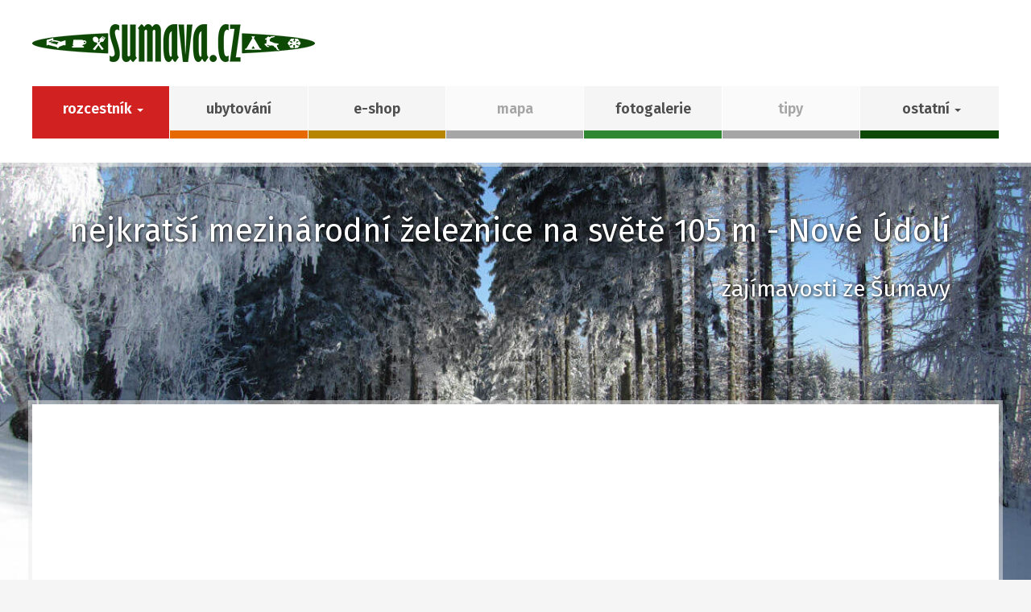

--- FILE ---
content_type: text/html; charset=UTF-8
request_url: http://www.sumava.cz/rozcestnik/priroda/prirodni-krasy-ukazy/pekelske-udoli/
body_size: 34125
content:

<!DOCTYPE html>
<html lang="cs">
	<head>
		<meta charset="utf-8" />
		<meta http-equiv="X-UA-Compatible" content="IE=edge" />
		<meta name="viewport" content="width=device-width, initial-scale=1, maximum-scale=5" />
		<meta name="robots" content="index, follow" />
		<meta name="googlebot" content="index, follow, snippet, archive" />
		<meta name="author" content="Šumavský rozcestník: Pekelské údolí" />
		<meta name="keywords" content="šumava, razcestník, města, obce, doprava, památky, příroda, sport, wellnes, zábava, vojenské" />
		<meta name="description" content="Šumava A-Z - šumava.cz" />

		<meta property="og:url" content="https://darekprosueryder.cz/" />
		<meta property="og:title" content="Šumavský rozcestník: Pekelské údolí" />
		<meta property="og:description" content="Šumava A-Z - šumava.cz" />
		<meta property="og:site_name" content="Šumavský rozcestník: Pekelské údolí" />

		<meta property="og:image" content="/res/images/og-default.jpg" />
		<meta property="og:image:width" content="1200" />
		<meta property="og:image:height" content="630" />

		<title>Šumavský rozcestník: Pekelské údolí</title>

		<link href="https://fonts.googleapis.com" rel="preconnect" />
		<link href="https://fonts.gstatic.com" rel="preconnect" crossorigin />
		<link href="https://fonts.googleapis.com/css2?family=Fira+Sans:wght@400;600;700&display=swap" rel="stylesheet" />

					<link href="/res/css/bootstrap.min.css" rel="preload" as="style" onload="this.onload=null; this.rel='stylesheet'" />
			<link href="/res/css/swiper.min.css" rel="preload" as="style" onload="this.onload=null; this.rel='stylesheet'" />
			<link href="/res/css/main.min.css" rel="preload" as="style" onload="this.onload=null; this.rel='stylesheet'" />
			<link href="/res/css/print.min.css" rel="preload" as="style" onload="this.onload=null; this.rel='stylesheet'" media="print" />
			<link href="/res/css/devel.css" rel="preload" as="style" onload="this.onload=null; this.rel='stylesheet'" />

							<link href="/res/css/glightbox.min.css" rel="preload" as="style" onload="this.onload=null; this.rel='stylesheet'" />
			
			<noscript>
				<link href="/res/css/bootstrap.min.css" rel="stylesheet" />
				<link href="/res/css/swiper.min.css" rel="stylesheet" />
				<link href="/res/css/main.min.css" rel="stylesheet" />
				<link href="/res/css/print.min.css" rel="stylesheet" media="print" />
				<link href="/res/css/devel.min.css" rel="stylesheet" />

									<link href="/res/css/glightbox.min.css" rel="stylesheet" />
							</noscript>
		
		<script>
			!function(t){'use strict';t.loadCSS||(t.loadCSS=function(){});var e=loadCSS.relpreload={};if(e.support=function(){var e;try{e=t.document.createElement('link').relList.supports('preload')}catch(t){e=!1}return function(){return e}}(),e.bindMediaToggle=function(t){var e=t.media||'all';function a(){t.addEventListener?t.removeEventListener('load',a):t.attachEvent&&t.detachEvent('onload',a),t.setAttribute('onload',null),t.media=e}t.addEventListener?t.addEventListener('load',a):t.attachEvent&&t.attachEvent('onload',a),setTimeout(function(){t.rel='stylesheet',t.media='only x'}),setTimeout(a,3e3)},e.poly=function(){if(!e.support())for(var a=t.document.getElementsByTagName('link'),n=0;n<a.length;n++){var o=a[n];'preload'!==o.rel||'style'!==o.getAttribute('as')||o.getAttribute('data-loadcss')||(o.setAttribute('data-loadcss',!0),e.bindMediaToggle(o))}},!e.support()){e.poly();var a=t.setInterval(e.poly,500);t.addEventListener?t.addEventListener('load',function(){e.poly(),t.clearInterval(a)}):t.attachEvent&&t.attachEvent('onload',function(){e.poly(),t.clearInterval(a)})}'undefined'!=typeof exports?exports.loadCSS=loadCSS:t.loadCSS=loadCSS}('undefined'!=typeof global?global:this);
		</script>

		<link href="/res/favicons/favicon.ico" rel="icon" type="image/x-icon" />
		<link href="/res/favicons/apple-icon-57x57.png" rel="apple-touch-icon" sizes="57x57" />
		<link href="/res/favicons/apple-icon-60x60.png" rel="apple-touch-icon" sizes="60x60" />
		<link href="/res/favicons/apple-icon-72x72.png" rel="apple-touch-icon" sizes="72x72" />
		<link href="/res/favicons/apple-icon-76x76.png" rel="apple-touch-icon" sizes="76x76" />
		<link href="/res/favicons/apple-icon-114x114.png" rel="apple-touch-icon" sizes="114x114" />
		<link href="/res/favicons/apple-icon-120x120.png" rel="apple-touch-icon" sizes="120x120" />
		<link href="/res/favicons/apple-icon-144x144.png" rel="apple-touch-icon" sizes="144x144" />
		<link href="/res/favicons/apple-icon-152x152.png" rel="apple-touch-icon" sizes="152x152" />
		<link href="/res/favicons/apple-icon-180x180.png" rel="apple-touch-icon" sizes="180x180" />
		<link href="/res/favicons/android-icon-192x192.png" rel="icon" type="image/png" sizes="192x192" />
		<link href="/res/favicons/favicon-32x32.png" rel="icon" type="image/png" sizes="32x32" />
		<link href="/res/favicons/favicon-96x96.png" rel="icon" type="image/png" sizes="96x96" />
		<link href="/res/favicons/favicon-16x16.png" rel="icon" type="image/png" sizes="16x16" />
		<link href="/res/favicons/manifest.json" rel="manifest" />

		<meta name="msapplication-TileImage" content="/res/favicons/ms-icon-144x144.png" />
		<meta name="apple-mobile-web-app-status-bar-style" content="#0d4804" />
		<meta name="msapplication-TileColor" content="#0d4804" />
		<meta name="theme-color" content="#0d4804" />

					<script src="https://api.mapy.cz/loader.js"></script>
			<script>Loader.load()</script>
		
					<script src="https://pagead2.googlesyndication.com/pagead/js/adsbygoogle.js?client=ca-pub-7609448103131768" async crossorigin="anonymous"></script>
			</head>

	<body class="is-page">
		<!-- header -->
		<header class="header">
	<!-- header top -->
	<div class="container header__top">
		<!-- logo -->
		<a class="header__top-logo" href="/" title="Šumava.cz">
			<h1>Šumava.cz</h1>
			<img class="is-desktop" src="/res/images/logo.png" alt="Šumava.cz" width="351" height="47" />
			<img class="is-mobile" src="/res/images/logo-mobile.png" alt="Šumava.cz" width="200" height="27" />
		</a>

		<!-- opens main menu on mobile -->
		<button id="MainMenuToggle" class="navbar-toggler collapsed" type="button" aria-controls="MainMenu" aria-expanded="false" aria-label="Zobrazit menu" data-bs-target="#MainMenu" data-bs-toggle="collapse">
			<span class="navbar-toggler__bar"></span>
			<span class="navbar-toggler__bar"></span>
			<span class="navbar-toggler__bar"></span>
		</button>
	</div>

	<!-- header bottom -->
	<div class="container header__bottom">
		<!-- main menu -->
		<nav id="MainMenu" class="navbar-collapse collapse">
			<div class="main-menu-wrap">
				<ul class="main-menu level-1">
					<li class="dropdown is-active">
						<a class="dropdown-toggle color-red" href="/rozcestnik/" title="Šumava A-Z" aria-expanded="false">
							<span>rozcestník</span>
							<span class="dropdown-caret" tabindex="0" role="button" aria-label="Zobrazit submenu"></span>
						</a>
						<div class="dropdown-menu level2">
							<ul>
								<li class="is-active">
									<a href="/rozcestnik/" title="šumavský rozcestník" tabindex="-1"><span>rozcestník</span></a>
								</li>
								<li>
									<a href="/firmy/" title="šumavské firmy" tabindex="-1"><span>firmy</span></a>
								</li>
							</ul>
						</div>
					</li>
					<li>
						<a class="color-orange" href="/ubytovani/" title="ubytování na Šumavě"><span>ubytování</span></a>
					</li>
					<li>
						<a class="color-yellow" href="/e-shop/" title="šumavský e-shop"><span>e-shop</span></a>
					</li>
					<li class="is-inactive">
						<a class="color-green-light" href="#" title="mapa Šumavy"><span>mapa</span></a>
					</li>
					<li>
						<a class="color-green" href="/galerie/" title="šumavská galerie"><span>fotogalerie</span></a>
					</li>
					<li class="is-inactive">
						<a class="color-blue-light" href="#" title="šumavské tipy"><span>tipy</span></a>
					</li>
					<li class="dropdown">
						<a class="dropdown-toggle color-default" href="#" title="Šumava - ostatní" aria-expanded="false" aria-haspopup="true" role="button">
							<span>ostatní</span>
							<span class="dropdown-caret" tabindex="0" role="button" aria-label="Zobrazit submenu"></span>
						</a>
						<div class="dropdown-menu level2">
							<ul>
								<li>
									<a href="/kontakty/" title="Šumava - kontakty" tabindex="-1"><span>kontakty</span></a>
								</li>
								<li>
									<a href="/obchodni-podminky/" title="Šumava - obchodní podmínky" tabindex="-1"><span>obchodní podmínky</span></a>
								</li>
								<li>
									<a href="/prohlaseni-o-cookies/" title="Šumava - prohlášení o cookies" tabindex="-1"><span>prohlášení o cookies</span></a>
								</li>
								<li>
									<a href="/mapa-stranek/" title="Šumava - mapa stránek" tabindex="-1"><span>mapa stránek</span></a>
								</li>
								<li>
									<a href="/webmuzeum-zapalkovych-nalepek/" title="Šumava - webmuzeum zápalkových nálepek" tabindex="-1"><span>zápalkové nálepky</span></a>
								</li>
							</ul>
						</div>
					</li>
				</ul>
			</div>
		</nav>
	</div>

	<!-- header darkness -->
	<div class="header__darkness"></div>
</header>

		<!-- slider -->
		
	<section class="slider">
		<div class="swiper">
			<div class="swiper-wrapper">
													<div class="swiper-slide swiper-lazy" data-background="/res/images/slider/1.jpg">
						<div class="container">
							<div class="slider__inside">
								<span class="slider__text">nejstarší dochovaný český most ze 13. století - Písek</span>
								<span class="slider__title">zajímavosti ze Šumavy</span>
							</div>
						</div>
					</div>
														<div class="swiper-slide swiper-lazy" data-background="/res/images/slider/2.jpg">
						<div class="container">
							<div class="slider__inside">
								<span class="slider__text">patrně jediné město na světě se všemi dochovanými bránami - Třeboň</span>
								<span class="slider__title">zajímavosti ze Šumavy</span>
							</div>
						</div>
					</div>
														<div class="swiper-slide swiper-lazy" data-background="/res/images/slider/3.jpg">
						<div class="container">
							<div class="slider__inside">
								<span class="slider__text">nejstarší lyžařská škola založena 1975 - sportovní areál Špičák</span>
								<span class="slider__title">zajímavosti ze Šumavy</span>
							</div>
						</div>
					</div>
														<div class="swiper-slide swiper-lazy" data-background="/res/images/slider/4.jpg">
						<div class="container">
							<div class="slider__inside">
								<span class="slider__text">nejkratší mezinárodní železnice na světě 105 m - Nové Údolí</span>
								<span class="slider__title">zajímavosti ze Šumavy</span>
							</div>
						</div>
					</div>
														<div class="swiper-slide swiper-lazy" data-background="/res/images/slider/5.jpg">
						<div class="container">
							<div class="slider__inside">
								<span class="slider__text">první dálniční kaple v ČR - na dálnici D5 poblíž Šlovic u Plzně</span>
								<span class="slider__title">zajímavosti ze Šumavy</span>
							</div>
						</div>
					</div>
														<div class="swiper-slide swiper-lazy" data-background="/res/images/slider/6.jpg">
						<div class="container">
							<div class="slider__inside">
								<span class="slider__text">první elektrifikovaná trať v ČR od roku 1903 - Tábor</span>
								<span class="slider__title">zajímavosti ze Šumavy</span>
							</div>
						</div>
					</div>
														<div class="swiper-slide swiper-lazy" data-background="/res/images/slider/7.jpg">
						<div class="container">
							<div class="slider__inside">
								<span class="slider__text">Guinnessova kniha rekordů: v duté lípě bylo 51 osob - lípa Jana Gurreho, Římov</span>
								<span class="slider__title">zajímavosti ze Šumavy</span>
							</div>
						</div>
					</div>
												</div>
			<div class="swiper-pagination"></div>
		</div>
	</section>

		<!-- content -->
		<section class="container content">
			<div class="content__inside">
					
<!-- fixed menu -->
<div class="menu-fixed">
	<div class="container">
		<ul>
			<li><a href="#section-main" title="Pekelské údolí">Pekelské údolí</a></li>

							<li><a href="#section-map" title="mapa">mapa</a></li>
			
							<li><a href="#section-galleries" title="fotografie">fotografie</a></li>
			
							<li><a href="#section-attractions" title="místa v okolí">místa v okolí</a></li>
			
							<li><a href="#section-apartments" title="ubytování v okolí">ubytování v okolí</a></li>
			
							<li><a href="#section-companies" title="firmy v okolí">firmy v okolí</a></li>
					</ul>
	</div>
</div>

<!-- attractions detail -->
<div id="section-main" class="section color-red">
	<div class="section__line">
		<h2 class="section__line-title">Pekelské údolí</h2>
	</div>

	<!-- breadcrumbs -->
	<ul class="section__breadcrumbs"><li><a href="/">Šumava.cz</a></li><li><a href="/rozcestnik/" title="rozcestník">rozcestník</a></li><li><a href="/rozcestnik/priroda/" title="příroda">příroda</a></li><li><a href="/rozcestnik/priroda/prirodni-krasy-ukazy/" title="přírodní krásy, úkazy">přírodní krásy, úkazy</a></li><li class="is-active">Pekelské údolí</li></ul>
	<!-- detail -->
	<div class="section__detail">
		<div class="row">
			<div class="col-12 col-sm-6">
									
					<a class="lazyload-wrap lightbox section__detail-main-image" href="/res/images/attractions/originals/4795.jpg" title="Pekelské údolí" data-gallery="detail" data-type="image" data-draggable="false" data-zoomable="false">
						<img class="lazyload" src="/res/images/attractions/4795.jpg" alt="Pekelské údolí" width="570" height="427" />
					</a>
				
									<div class="section__detail-gallery">
																														
									<a class="lazyload-wrap lightbox section__detail-image" href="/res/images/galleries/pekelskdol1337165845/1369247876_3.jpg" title="Pekelské údolí" data-gallery="detail" data-type="image" data-draggable="false" data-zoomable="false">
										<img class="lazyload" src="/res/images/galleries/pekelskdol1337165845/mini/1369247876_3.jpg" alt="Pekelské údolí" width="138" height="104" />
									</a>
																																
									<a class="lazyload-wrap lightbox section__detail-image" href="/res/images/galleries/pekelskdol1337165845/1369247876_2.jpg" title="Pekelské údolí" data-gallery="detail" data-type="image" data-draggable="false" data-zoomable="false">
										<img class="lazyload" src="/res/images/galleries/pekelskdol1337165845/mini/1369247876_2.jpg" alt="Pekelské údolí" width="138" height="104" />
									</a>
																																
									<a class="lazyload-wrap lightbox section__detail-image" href="/res/images/galleries/pekelskdol1337165845/1369247876_1.jpg" title="Pekelské údolí" data-gallery="detail" data-type="image" data-draggable="false" data-zoomable="false">
										<img class="lazyload" src="/res/images/galleries/pekelskdol1337165845/mini/1369247876_1.jpg" alt="Pekelské údolí" width="138" height="104" />
									</a>
																																
									<a class="lazyload-wrap lightbox section__detail-image" href="/res/images/galleries/pekelskdol1337165845/1337166003_17.jpg" title="Pekelské údolí" data-gallery="detail" data-type="image" data-draggable="false" data-zoomable="false">
										<img class="lazyload" src="/res/images/galleries/pekelskdol1337165845/mini/1337166003_17.jpg" alt="Pekelské údolí" width="138" height="104" />
									</a>
																																
									<a class="lazyload-wrap lightbox section__detail-image" href="/res/images/galleries/pekelskdol1337165845/1337166003_16.jpg" title="Pekelské údolí" data-gallery="detail" data-type="image" data-draggable="false" data-zoomable="false">
										<img class="lazyload" src="/res/images/galleries/pekelskdol1337165845/mini/1337166003_16.jpg" alt="Pekelské údolí" width="138" height="104" />
									</a>
																																
									<a class="lazyload-wrap lightbox section__detail-image" href="/res/images/galleries/pekelskdol1337165845/1337166003_15.jpg" title="Pekelské údolí" data-gallery="detail" data-type="image" data-draggable="false" data-zoomable="false">
										<img class="lazyload" src="/res/images/galleries/pekelskdol1337165845/mini/1337166003_15.jpg" alt="Pekelské údolí" width="138" height="104" />
									</a>
																																
									<a class="lazyload-wrap lightbox section__detail-image" href="/res/images/galleries/pekelskdol1337165845/1337166003_14.jpg" title="Pekelské údolí" data-gallery="detail" data-type="image" data-draggable="false" data-zoomable="false">
										<img class="lazyload" src="/res/images/galleries/pekelskdol1337165845/mini/1337166003_14.jpg" alt="Pekelské údolí" width="138" height="104" />
									</a>
																																
									<a class="lazyload-wrap lightbox section__detail-image" href="/res/images/galleries/pekelskdol1337165845/1337166003_13.jpg" title="Pekelské údolí" data-gallery="detail" data-type="image" data-draggable="false" data-zoomable="false">
										<img class="lazyload" src="/res/images/galleries/pekelskdol1337165845/mini/1337166003_13.jpg" alt="Pekelské údolí" width="138" height="104" />
									</a>
															
												</div>

					<div class="section__detail-gallery-controls">
						<a class="btn btn-default btn-gray" href="#section-galleries" title="zobrazit více fotografií">zobrazit více fotografií</a>
					</div>
							</div>
			<div class="col-12 col-sm-6">
				<div class="section__detail-inside">
					<h3>detailní info</h3>

											<strong>kategorie:</strong> <a href="/rozcestnik/priroda/" title="příroda">příroda</a>

													/ <a href="/rozcestnik/priroda/prirodni-krasy-ukazy/" title="přírodní krásy, úkazy">přírodní krásy, úkazy</a>
												<br />
					
											<strong>lokalita:</strong> sušicko<br />
					
											<strong>GPS:</strong> 49°9'57.349"N, 13°26'36.485"E													<a href="http://mapy.cz/#mm=ZTtTcP@sa=s@st=s@ssq=49°9&#039;57.349&quot;N, 13°26&#039;36.485&quot;E" title="Zobrazit na mapy.cz" target="_blank" rel="noreferrer">
								<img class="section__detail-logo-maps" src="/res/images/logo-mapy.png" alt="Zobrazit na mapy.cz" />
							</a>
							<br />
											
											<h3>popis</h3>
						<div class="section__detail-info">
							<p>Pekelským údolím protéká Pstružný potok  - název Pstružného potoka prozrazuje někdejší možnosti rybolovu, který vylepšovaly malé rybníčky. Sílu vodního toku zde využívaly četné místní mlýny a vodní pily. Jedním z mála dochovaných je mlýn Žežulka, nacházející se kilometr jižně pod Mochovem. Lidový název Peklo vystihuje zdejší drsné klimaticko a přírodní podmínky, nedostupnost a odlehlost celého údolí vůči okolní civilizaci. Údolí Pstružného potoka a okolí bylo v minulosti bohaté originálními příklady staveb šumavské lidové architektury. Pro zdejší území jsou typické domy s charakteristickými polovalbovými střechami, zvoničkami, nízkými štíty vysunutými před čelní fronty, někdy s pavláčkami a světnicemi roubenými z oblých klád. Ze dřeva se zhotovovala i střešní krytina šindele. Jimi se také někdy obkládaly venkovní návětrné stěny. Rozsáhlé šumavské lesy, pokrývající svahy údolí a přilehlé hřbety, jsou jen zbytkem původního pohraničního pralesa. Novou kulturní krajinu přinesl především středověk. Neprostupné pralesy postupně mizely a nahrazovaly je louky, pastviny, doly a sklárny. Bohatství dřeva z místních lesů dávalo v minulosti nejrůznější možnosti jeho zpracování. Ve starších dobách, se zde v milířích vyrábělo především dřevěné uhlí pro četné sklárny. Později zde pro zpracování dřeva sloužily malé vodní pily, nazývané též mlýny na prkna "Brettmühle". Další dřevěné zboží - dřeváky, šindele, cvočky, zátky, loubky, soustružená pouzdra, kartáčová prkénka, tzv. dřevěný drát - se vyrábělo především podomácku v době, kdy dřevorubci nemohli v plné míře pracovat v lese. V některých místech měla tradici výroba dřevěných hraček. Časté bylo kácení a klučení lesních ploch pro získání zemědělské půdy. Málo výnosné zemědělství mělo samozásobitelský charakter a sloužilo spíše jako vedlejší zdroj obživy. Hospodář pěstoval plodiny, které rodina spotřebovala v průběhu roku. Od 2. poloviny 19. století, s úpadkem tradičních činnosti hornictví a sklářství, se zemědělství začíná stávat pro mnohé rodiny jedním z hlavních zdrojů obživy. Teprve na konci 19. století zdejší zemědělci opouští nejchudší půdy a tes se sám pomalu vrací na původní místa. Za pouhých 100 let svoji plochu vílce jak zdvojnásobil. Lesy, které takto vznikly, jsou velmi rozmanité. Od počátečních stadií vzniku lesa s převahou vrb a bříz (tzv. pionýrů) po vrcholná stádia šumavských lesů (tzv. klimaxy) se zastoupením buku a jedle, smrku a jilmu. V údolí bývala dnes již zaniklá osada Höllhof (Höllenhof, Peklo), nachází se v ní Pekelská jeskyně a na konci druhé světové války se do údolí zřítil Messerschmitt Bf 110G. Vzrostlé smrky letoun roztrhaly na kusy, trosky byly rozmetány na ploše asi 200 m. Na jaře roku 1944 Němci z vraku vymontovali jen zbraně a odvezli velké kusy letounu. Zbytek mohutné stíhačky zůstal na místě zapomenut a postupně zarůstal lesem…</p>						</div>
					
					
											<!-- google ad -->
						<ins class="adsbygoogle" style="display:block" data-ad-client="ca-pub-7609448103131768" data-ad-slot="6325963524" data-ad-format="auto" data-full-width-responsive="true"></ins>
						<script>
							(adsbygoogle = window.adsbygoogle || []).push({});
						</script>
									</div>
			</div>
		</div>
	</div>
</div>

	<!-- map -->
	<div id="section-map" class="section color-red is-map">
		<div class="section__line">
			<h2 class="section__line-title">Pekelské údolí na mapě</h2>
		</div>

		<div class="section__map">
			<div id="map" class="section__map-frame"></div>

			<script type="text/javascript">
				var center = SMap.Coords.fromWGS84(13.4435, 49.1659);
				var map = new SMap(JAK.gel('map'), center, 11);

				map.addDefaultLayer(SMap.DEF_BASE);
				map.addDefaultLayer(SMap.DEF_SMART_TURIST).enable();
				map.addDefaultLayer(SMap.DEF_HISTORIC);
				map.addDefaultControls();

				var sync = new SMap.Control.Sync();
				map.addControl(sync);

				var layerSwitch = new SMap.Control.Layer();
				layerSwitch.addDefaultLayer(SMap.DEF_BASE);
				layerSwitch.addDefaultLayer(SMap.DEF_SMART_TURIST);
				layerSwitch.addDefaultLayer(SMap.DEF_HISTORIC);
				map.addControl(layerSwitch, {left: '8px', top: '8px'});
				map.getLayer(SMap.DEF_SMART_TURIST).setTrail(true);

				var markerLayer = new SMap.Layer.Marker();
				var clusterer = new SMap.Marker.Clusterer(map);
				markerLayer.setClusterer(clusterer);
				var markers = [];

				var marker = new SMap.Marker(SMap.Coords.fromWGS84(13.4435, 49.1659), null, {url: '/res/images/map-point-red.png'});
				markers.push(marker);

				markerLayer.addMarker(markers);
				map.addLayer(markerLayer).enable();
			</script>
		</div>
	</div>

	<!-- galleries -->
	<div id="section-galleries" class="section color-green">
		<div class="section__line">
			<h2 class="section__line-title">Pekelské údolí na fotografiích</h2>
		</div>

		<div class="row section__list">
										<div class="col-12 col-sm-6 col-lg-4 section__item">
					<div class="section__item-inside">
						<a class="lazyload-wrap section__item-image" href="/galerie/priroda/prirodni-krasy-ukazy/pekelske-udoli/" title="Pekelské údolí">
															<img class="lazyload" src="/res/images/galleries/pekelskdol1337165845/1337166003_16.jpg" alt="Pekelské údolí" />
													</a>

						<h3 class="section__item-label">
							<a href="/galerie/priroda/prirodni-krasy-ukazy/pekelske-udoli/" title="Pekelské údolí">Pekelské údolí</a>
						</h3>
						<div class="section__item-text">
							<p>
																	<strong>kategorie:</strong> <a href="/galerie/priroda/" title="příroda">příroda</a>

																		<br />
								
																	<strong>lokalita:</strong> sušicko<br />
															</p>
						</div>
						<a class="btn btn-default btn-gray" href="/galerie/priroda/prirodni-krasy-ukazy/pekelske-udoli/" title="Pekelské údolí">zobrazit více</a>
					</div>
				</div>

																
					</div>
	</div>

	<!-- attractions -->
	<div id="section-attractions" class="section color-red">
		<div class="section__line">
			<h2 class="section__line-title">místa v okolí</h2>
		</div>

		<div class="row section__list">
										<div class="col-12 col-sm-6 col-lg-4 section__item">
					<div class="section__item-inside">
						<a class="lazyload-wrap section__item-image" href="/rozcestnik/kultura-a-pamatky/pamatniky/umrlci-prkno-julius-komarek/" title="úmrlčí prkno Julius Komárek">
															
								<img class="lazyload" src="/res/images/attractions/thumbs/6010.jpg" alt="úmrlčí prkno Julius Komárek" width="343" height="257" />
													</a>
						<h3 class="section__item-label">
							<a href="/rozcestnik/kultura-a-pamatky/pamatniky/umrlci-prkno-julius-komarek/" title="úmrlčí prkno Julius Komárek">úmrlčí prkno Julius Komárek</a>
						</h3>
						<div class="section__item-text">
							<p>
																	<strong>kategorie:</strong> <a href="/rozcestnik/kultura-a-pamatky/" title="kultura a památky">kultura a památky</a>

																			/ <a href="/rozcestnik/kultura-a-pamatky/pamatniky/" title="památníky">památníky</a>
																		<br />
								
																	<strong>lokalita:</strong> sušicko<br />
								
																	<strong>GPS:</strong> 49°9'52.764"N, 13°26'50.993"E<br />
															</p>
						</div>
						<a class="btn btn-default btn-gray" href="/rozcestnik/kultura-a-pamatky/pamatniky/umrlci-prkno-julius-komarek/" title="úmrlčí prkno Julius Komárek">zobrazit více</a>
					</div>
				</div>

																				<div class="col-12 col-sm-6 col-lg-4 section__item">
					<div class="section__item-inside">
						<a class="lazyload-wrap section__item-image" href="/rozcestnik/instituce/ochrana-prirody/ochranarsky-koutek-hamizna-hora/" title="ochranářský koutek Hamižná hora">
															
								<img class="lazyload" src="/res/images/attractions/thumbs/6009.jpg" alt="ochranářský koutek Hamižná hora" width="343" height="257" />
													</a>
						<h3 class="section__item-label">
							<a href="/rozcestnik/instituce/ochrana-prirody/ochranarsky-koutek-hamizna-hora/" title="ochranářský koutek Hamižná hora">ochranářský koutek Hamižná hora</a>
						</h3>
						<div class="section__item-text">
							<p>
																	<strong>kategorie:</strong> <a href="/rozcestnik/instituce/" title="instituce">instituce</a>

																			/ <a href="/rozcestnik/instituce/ochrana-prirody/" title="ochrana přírody">ochrana přírody</a>
																		<br />
								
																	<strong>lokalita:</strong> sušicko<br />
								
																	<strong>GPS:</strong> 49°9'52.350"N, 13°26'51.272"E<br />
															</p>
						</div>
						<a class="btn btn-default btn-gray" href="/rozcestnik/instituce/ochrana-prirody/ochranarsky-koutek-hamizna-hora/" title="ochranářský koutek Hamižná hora">zobrazit více</a>
					</div>
				</div>

									
							<div class="col-12 col-lg-4 section__item">
					<div class="section__item-inside is-surroundings">
						<h3 class="section__line-label">další místa v okolí</h3>
						<ul>
															<li>
									<a href="/rozcestnik/kultura-a-pamatky/pamatniky/umrlci-prkno-julius-komarek/" title="úmrlčí prkno Julius Komárek">
										<span>úmrlčí prkno Julius Komáre...</span>
										<span>0.32 km</span>
									</a>
								</li>
															<li>
									<a href="/rozcestnik/instituce/ochrana-prirody/ochranarsky-koutek-hamizna-hora/" title="ochranářský koutek Hamižná hora">
										<span>ochranářský koutek Hamižná...</span>
										<span>0.34 km</span>
									</a>
								</li>
															<li>
									<a href="/rozcestnik/kultura-a-pamatky/kaple/kaple-pod-hamiznou-horou-hartmanice/" title="kaple pod Hamižnou horou, Hartmanice">
										<span>kaple pod Hamižnou horou, ...</span>
										<span>0.34 km</span>
									</a>
								</li>
															<li>
									<a href="/rozcestnik/sport-a-wellness/pesi-naucne-stezky/ns-hamizna/" title="NS Hamižná">
										<span>NS Hamižná</span>
										<span>0.42 km</span>
									</a>
								</li>
															<li>
									<a href="/rozcestnik/priroda/voda-rybniky/rybnicek-v-pekle/" title="rybníček v Pekle">
										<span>rybníček v Pekle</span>
										<span>0.47 km</span>
									</a>
								</li>
															<li>
									<a href="/rozcestnik/kultura-a-pamatky/literatura/operace-argument-karel-foud/" title="Operace Argument, Karel Foud">
										<span>Operace Argument, Karel Fo...</span>
										<span>0.51 km</span>
									</a>
								</li>
															<li>
									<a href="/rozcestnik/kultura-a-pamatky/publicisticke-porady/zmizela-sumava-messerschmitt-v-pekle/" title="Zmizelá Šumava, Messerschmitt v Pekle">
										<span>Zmizelá Šumava, Messerschm...</span>
										<span>0.51 km</span>
									</a>
								</li>
															<li>
									<a href="/rozcestnik/vojenske/bitvy/operace-argument/" title="operace Argument">
										<span>operace Argument</span>
										<span>0.51 km</span>
									</a>
								</li>
															<li>
									<a href="/rozcestnik/kultura-a-pamatky/architektura/rd-s-oblou-strechou-hartmanice/" title="RD s oblou střechou, Hartmanice">
										<span>RD s oblou střechou, Hartm...</span>
										<span>0.55 km</span>
									</a>
								</li>
															<li>
									<a href="/rozcestnik/kultura-a-pamatky/architektura/srub-hartmanice/" title="srub, Hartmanice">
										<span>srub, Hartmanice</span>
										<span>0.67 km</span>
									</a>
								</li>
															<li>
									<a href="/rozcestnik/priroda/vrcholy-rozhledny/hamizna-hora-854-m-n-m/" title="Hamižná hora 854 m n. m.">
										<span>Hamižná hora 854 m n. m.</span>
										<span>0.72 km</span>
									</a>
								</li>
															<li>
									<a href="/rozcestnik/kultura-a-pamatky/architektura/horska-vila-hartmanice/" title="horská vila, Hartmanice">
										<span>horská vila, Hartmanice</span>
										<span>0.77 km</span>
									</a>
								</li>
															<li>
									<a href="/rozcestnik/instituce/hasicske-sbory/sdh-hartmanice/" title="SDH Hartmanice">
										<span>SDH Hartmanice</span>
										<span>0.79 km</span>
									</a>
								</li>
															<li>
									<a href="/rozcestnik/kultura-a-pamatky/kasny-studny/horni-kasna-hartmanice/" title="horní kašna Hartmanice">
										<span>horní kašna Hartmanice</span>
										<span>0.86 km</span>
									</a>
								</li>
															<li>
									<a href="/rozcestnik/kultura-a-pamatky/sochy/sv-jan-nepomucky-hartmanice/" title="sv. Jan Nepomucký, Hartmanice">
										<span>sv. Jan Nepomucký, Hartman...</span>
										<span>0.86 km</span>
									</a>
								</li>
															<li>
									<a href="/rozcestnik/priroda/pamatne-stromy/lipa-na-namesti-hartmanice/" title="lípa na náměstí Hartmanice">
										<span>lípa na náměstí Hartmanice...</span>
										<span>0.86 km</span>
									</a>
								</li>
															<li>
									<a href="/rozcestnik/kultura-a-pamatky/architektura/selska-usedlost-s-pavlaci-hartmanice/" title="selská usedlost s pavlačí Hartmanice">
										<span>selská usedlost s pavlačí ...</span>
										<span>0.87 km</span>
									</a>
								</li>
															<li>
									<a href="/rozcestnik/kultura-a-pamatky/kostely/kostel-sv-kateriny-hartmanice/" title="kostel sv. Kateřiny, Hartmanice">
										<span>kostel sv. Kateřiny, Hartm...</span>
										<span>0.87 km</span>
									</a>
								</li>
															<li>
									<a href="/rozcestnik/instituce/infocentra/mestske-informacni-stredisko-hartmanice/" title="městské informační stredisko Hartmanice">
										<span>městské informační stredis...</span>
										<span>0.88 km</span>
									</a>
								</li>
															<li>
									<a href="/rozcestnik/kultura-a-pamatky/osobnosti/ziegler-august/" title="Ziegler August">
										<span>Ziegler August</span>
										<span>0.9 km</span>
									</a>
								</li>
															<li>
									<a href="/rozcestnik/mesta-a-obce/mesta-a-obce/hartmanice/" title="Hartmanice">
										<span>Hartmanice</span>
										<span>0.9 km</span>
									</a>
								</li>
															<li>
									<a href="/rozcestnik/kultura-a-pamatky/publicisticke-porady/toulava-kamera-ct-hartmanice/" title="Toulavá kamera ČT - Hartmanice">
										<span>Toulavá kamera ČT - Hartma...</span>
										<span>0.9 km</span>
									</a>
								</li>
															<li>
									<a href="/rozcestnik/kultura-a-pamatky/publicisticke-porady/cyklotoulky-hartmanice/" title="Cyklotoulky - Hartmanice">
										<span>Cyklotoulky - Hartmanice</span>
										<span>0.9 km</span>
									</a>
								</li>
															<li>
									<a href="/rozcestnik/kultura-a-pamatky/publicisticke-porady/sumna-sumava-hartmanice/" title="Šumná Šumava - Hartmanice">
										<span>Šumná Šumava - Hartmanice...</span>
										<span>0.9 km</span>
									</a>
								</li>
															<li>
									<a href="/rozcestnik/kultura-a-pamatky/vytvarna-dila/kvetouci-cas-alena-hola/" title="Kvetoucí čas - Alena Holá">
										<span>Kvetoucí čas - Alena Holá...</span>
										<span>0.92 km</span>
									</a>
								</li>
															<li>
									<a href="/rozcestnik/kultura-a-pamatky/pamatniky/pametni-deska-isak-simon-bloch-hartmanice/" title="pamětní deska Isak Simon Bloch, Hartmanice">
										<span>pamětní deska Isak Simon B...</span>
										<span>0.94 km</span>
									</a>
								</li>
															<li>
									<a href="/rozcestnik/vojenske/pomniky/pomnik-padlych-wwi-hartmanice/" title="pomník padlých WWI, Hartmanice">
										<span>pomník padlých WWI, Hartma...</span>
										<span>0.95 km</span>
									</a>
								</li>
															<li>
									<a href="/rozcestnik/priroda/prirodni-krasy-ukazy/prirodni-rezervace-zezulka/" title="přírodní rezervace Žežulka">
										<span>přírodní rezervace Žežulka...</span>
										<span>0.95 km</span>
									</a>
								</li>
															<li>
									<a href="/rozcestnik/kultura-a-pamatky/muzea-expozice/horska-synagoga-hartmanice/" title="horská synagoga Hartmanice">
										<span>horská synagoga Hartmanice...</span>
										<span>0.96 km</span>
									</a>
								</li>
															<li>
									<a href="/rozcestnik/kultura-a-pamatky/architektura/radnice-hartmanice/" title="radnice Hartmanice">
										<span>radnice Hartmanice</span>
										<span>0.96 km</span>
									</a>
								</li>
															<li>
									<a href="/rozcestnik/kultura-a-pamatky/publicisticke-porady/zmizeli-sousede/" title="Zmizelí sousedé">
										<span>Zmizelí sousedé</span>
										<span>0.96 km</span>
									</a>
								</li>
															<li>
									<a href="/rozcestnik/sport-a-wellness/ski-arealy/skiareal-hartmanice/" title="skiareál Hartmanice">
										<span>skiareál Hartmanice</span>
										<span>0.98 km</span>
									</a>
								</li>
															<li>
									<a href="/rozcestnik/kultura-a-pamatky/kasny-studny/blochova-kasna-hartmanice/" title="Blochova kašna Hartmanice">
										<span>Blochova kašna Hartmanice</span>
										<span>0.98 km</span>
									</a>
								</li>
															<li>
									<a href="/rozcestnik/kultura-a-pamatky/architektura/vila-tovarnika-isaaka-simona-blocha-hartmanice/" title="vila továrníka Isaaka Simona Blocha, Hartmanice">
										<span>vila továrníka Isaaka Simo...</span>
										<span>1.01 km</span>
									</a>
								</li>
															<li>
									<a href="/rozcestnik/kultura-a-pamatky/osobnosti/bloch-isak-simon/" title="Bloch Isak Simon">
										<span>Bloch Isak Simon</span>
										<span>1.01 km</span>
									</a>
								</li>
															<li>
									<a href="/rozcestnik/priroda/prirodni-krasy-ukazy/jeskyne-peklo/" title="jeskyně Peklo">
										<span>jeskyně Peklo</span>
										<span>1.01 km</span>
									</a>
								</li>
															<li>
									<a href="/rozcestnik/kultura-a-pamatky/kaple/kaple-hrbitovni-hartmanice/" title="kaple hřbitovní, Hartmanice">
										<span>kaple hřbitovní, Hartmanic...</span>
										<span>1.09 km</span>
									</a>
								</li>
															<li>
									<a href="/rozcestnik/kultura-a-pamatky/hrbitovy/hrbitov-hartmanice/" title="hřbitov Hartmanice">
										<span>hřbitov Hartmanice</span>
										<span>1.09 km</span>
									</a>
								</li>
															<li>
									<a href="/rozcestnik/kultura-a-pamatky/filmova-mista/vzteklina-dil-4/" title="Vzteklina, díl 4.">
										<span>Vzteklina, díl 4.</span>
										<span>1.11 km</span>
									</a>
								</li>
															<li>
									<a href="/rozcestnik/sport-a-wellness/koupaliste/koupaliste-hartmanice/" title="koupaliště Hartmanice">
										<span>koupaliště Hartmanice</span>
										<span>1.15 km</span>
									</a>
								</li>
															<li>
									<a href="/rozcestnik/kultura-a-pamatky/kasny-studny/kasna-zamek-karlov/" title="kašna zámek Karlov">
										<span>kašna zámek Karlov</span>
										<span>1.17 km</span>
									</a>
								</li>
															<li>
									<a href="/rozcestnik/kultura-a-pamatky/kaple/kaple-karlov/" title="kaple Karlov">
										<span>kaple Karlov</span>
										<span>1.2 km</span>
									</a>
								</li>
															<li>
									<a href="/rozcestnik/kultura-a-pamatky/literatura/v-udoli-smrti-sinaj-wolfgang-adler/" title="V údolí smrti, Sinaj Wolfgang Adler">
										<span>V údolí smrti, Sinaj Wolfg...</span>
										<span>1.21 km</span>
									</a>
								</li>
															<li>
									<a href="/rozcestnik/kultura-a-pamatky/muzea-expozice/muzeum-dr-simona-adlera-dobra-voda/" title="muzeum Dr. Šimona Adlera, Dobrá Voda">
										<span>muzeum Dr. Šimona Adlera, ...</span>
										<span>1.21 km</span>
									</a>
								</li>
															<li>
									<a href="/rozcestnik/kultura-a-pamatky/osobnosti/adler-simon/" title="Adler Šimon">
										<span>Adler Šimon</span>
										<span>1.21 km</span>
									</a>
								</li>
															<li>
									<a href="/rozcestnik/mesta-a-obce/mesta-a-obce/dobra-voda/" title="Dobrá Voda">
										<span>Dobrá Voda</span>
										<span>1.21 km</span>
									</a>
								</li>
															<li>
									<a href="/rozcestnik/kultura-a-pamatky/osobnosti/tesarova-vladimira/" title="Tesařová Vladimíra">
										<span>Tesařová Vladimíra</span>
										<span>1.22 km</span>
									</a>
								</li>
															<li>
									<a href="/rozcestnik/vojenske/pomniky/pametni-deska-fred-warren-ashley-dobra-voda/" title="pamětní deska Fred Warren Ashley, Dobrá Voda">
										<span>pamětní deska Fred Warren ...</span>
										<span>1.22 km</span>
									</a>
								</li>
															<li>
									<a href="/rozcestnik/kultura-a-pamatky/pamatniky/pametni-deska-phdr-simon-adler/" title="pamětní deska PhDr. Šimon Adler">
										<span>pamětní deska PhDr. Šimon ...</span>
										<span>1.23 km</span>
									</a>
								</li>
															<li>
									<a href="/rozcestnik/doprava/parkoviste/parkoviste-dobra-voda/" title="parkoviště Dobrá Voda">
										<span>parkoviště Dobrá Voda</span>
										<span>1.23 km</span>
									</a>
								</li>
															<li>
									<a href="/rozcestnik/kultura-a-pamatky/publicisticke-porady/zmizela-sumava-udavac-z-karlova/" title="Zmizelá Šumava, Udavač z Karlova">
										<span>Zmizelá Šumava, Udavač z K...</span>
										<span>1.24 km</span>
									</a>
								</li>
															<li>
									<a href="/rozcestnik/priroda/pamatne-stromy/lipa-dobra-voda/" title="lípa Dobrá Voda">
										<span>lípa Dobrá Voda</span>
										<span>1.24 km</span>
									</a>
								</li>
															<li>
									<a href="/rozcestnik/kultura-a-pamatky/zamky/zamek-karlov/" title="zámek Karlov">
										<span>zámek Karlov</span>
										<span>1.24 km</span>
									</a>
								</li>
															<li>
									<a href="/rozcestnik/kultura-a-pamatky/pametihodnosti/pramen-sv-vintire-dobra-voda/" title="pramen sv. Vintíře, Dobrá Voda">
										<span>pramen sv. Vintíře, Dobrá ...</span>
										<span>1.25 km</span>
									</a>
								</li>
															<li>
									<a href="/rozcestnik/kultura-a-pamatky/publicisticke-porady/toulava-kamera-ct-sklarka-dobra-voda/" title="Toulavá kamera ČT - sklářka, Dobrá Voda">
										<span>Toulavá kamera ČT - sklářk...</span>
										<span>1.25 km</span>
									</a>
								</li>
															<li>
									<a href="/rozcestnik/kultura-a-pamatky/publicisticke-porady/barokni-srdce-evropy-kostely/" title="Barokní srdce Evropy - Kostely">
										<span>Barokní srdce Evropy - Kos...</span>
										<span>1.25 km</span>
									</a>
								</li>
															<li>
									<a href="/rozcestnik/vojenske/pomniky/pomnik-padlych-wwi-i-ii-dobra-voda/" title="pomník padlých WWI i II, Dobrá Voda">
										<span>pomník padlých WWI i II, D...</span>
										<span>1.25 km</span>
									</a>
								</li>
															<li>
									<a href="/rozcestnik/kultura-a-pamatky/kasny-studny/studanka-dobra-voda/" title="studánka Dobrá Voda">
										<span>studánka Dobrá Voda</span>
										<span>1.25 km</span>
									</a>
								</li>
															<li>
									<a href="/rozcestnik/kultura-a-pamatky/kostely/kostel-sv-vintire-dobra-voda/" title="kostel sv. Vintíře, Dobrá Voda">
										<span>kostel sv. Vintíře, Dobrá ...</span>
										<span>1.25 km</span>
									</a>
								</li>
															<li>
									<a href="/rozcestnik/kultura-a-pamatky/publicisticke-porady/sumna-sumava-dobra-voda/" title="Šumná Šumava - Dobrá Voda">
										<span>Šumná Šumava - Dobrá Voda...</span>
										<span>1.25 km</span>
									</a>
								</li>
															<li>
									<a href="/rozcestnik/kultura-a-pamatky/hrbitovy/hrbitov-dobra-voda/" title="hřbitov Dobrá Voda">
										<span>hřbitov Dobrá Voda</span>
										<span>1.26 km</span>
									</a>
								</li>
															<li>
									<a href="/rozcestnik/kultura-a-pamatky/filmova-mista/muzikant-9477/" title="Muzikant">
										<span>Muzikant</span>
										<span>1.27 km</span>
									</a>
								</li>
															<li>
									<a href="/rozcestnik/vojenske/ujezdy/vu-dobra-voda/" title="VÚ Dobrá Voda">
										<span>VÚ Dobrá Voda</span>
										<span>1.3 km</span>
									</a>
								</li>
															<li>
									<a href="/rozcestnik/priroda/voda-rybniky/rybnik-hartmanice/" title="rybník Hartmanice">
										<span>rybník Hartmanice</span>
										<span>1.3 km</span>
									</a>
								</li>
															<li>
									<a href="/rozcestnik/priroda/pamatne-stromy/lipa-s-kapli-hartmanice/" title="lípa s kaplí Hartmanice">
										<span>lípa s kaplí Hartmanice</span>
										<span>1.31 km</span>
									</a>
								</li>
															<li>
									<a href="/rozcestnik/mesta-a-obce/mesta-a-obce/kundratice/" title="Kundratice">
										<span>Kundratice</span>
										<span>1.55 km</span>
									</a>
								</li>
															<li>
									<a href="/rozcestnik/mesta-a-obce/mesta-a-obce/schopfruv-dvur/" title="Schopfrův dvůr">
										<span>Schopfrův dvůr</span>
										<span>1.63 km</span>
									</a>
								</li>
															<li>
									<a href="/rozcestnik/mesta-a-obce/mesta-a-obce/horejsi-krusec/" title="Hořejší Krušec">
										<span>Hořejší Krušec</span>
										<span>1.64 km</span>
									</a>
								</li>
															<li>
									<a href="/rozcestnik/priroda/vrcholy-rozhledny/bezdekovsky-kopec-820-m-n-m/" title="Bezděkovský kopec 820 m n. m.">
										<span>Bezděkovský kopec 820 m n....</span>
										<span>1.66 km</span>
									</a>
								</li>
															<li>
									<a href="/rozcestnik/kultura-a-pamatky/zamky/zamek-horejsi-krusec/" title="zámek Hořejší Krušec">
										<span>zámek Hořejší Krušec</span>
										<span>1.66 km</span>
									</a>
								</li>
															<li>
									<a href="/rozcestnik/kultura-a-pamatky/osobnosti/benes-edvard-dr-2325/" title="Beneš Edvard Dr.">
										<span>Beneš Edvard Dr.</span>
										<span>1.7 km</span>
									</a>
								</li>
															<li>
									<a href="/rozcestnik/kultura-a-pamatky/zamky/zamek-kundratice/" title="zámek Kundratice">
										<span>zámek Kundratice</span>
										<span>1.7 km</span>
									</a>
								</li>
															<li>
									<a href="/rozcestnik/kultura-a-pamatky/osobnosti/coolidge-haskova-eliska/" title="Coolidge - Hašková Eliška">
										<span>Coolidge - Hašková Eliška...</span>
										<span>1.71 km</span>
									</a>
								</li>
															<li>
									<a href="/rozcestnik/mesta-a-obce/mesta-a-obce/trpesice/" title="Trpěšice">
										<span>Trpěšice</span>
										<span>1.75 km</span>
									</a>
								</li>
															<li>
									<a href="/rozcestnik/kultura-a-pamatky/kasny-studny/pramen-rovina/" title="pramen Rovina">
										<span>pramen Rovina</span>
										<span>1.81 km</span>
									</a>
								</li>
															<li>
									<a href="/rozcestnik/kultura-a-pamatky/kaple/kaple-dolni-chlum/" title="kaple Dolní Chlum">
										<span>kaple Dolní Chlum</span>
										<span>1.85 km</span>
									</a>
								</li>
															<li>
									<a href="/rozcestnik/kultura-a-pamatky/publicisticke-porady/zmizela-sumava-hotel-seno/" title="Zmizelá Šumava, Hotel Seno">
										<span>Zmizelá Šumava, Hotel Seno...</span>
										<span>1.86 km</span>
									</a>
								</li>
															<li>
									<a href="/rozcestnik/kultura-a-pamatky/zanikle-osady/rovina/" title="Rovina">
										<span>Rovina</span>
										<span>1.89 km</span>
									</a>
								</li>
															<li>
									<a href="/rozcestnik/kultura-a-pamatky/hrbitovy/zidovsky-hrbitov-hartmanice/" title="židovský hřbitov Hartmanice">
										<span>židovský hřbitov Hartmanic...</span>
										<span>1.95 km</span>
									</a>
								</li>
															<li>
									<a href="/rozcestnik/kultura-a-pamatky/publicisticke-porady/zmizela-sumava-doktor-na-koni/" title="Zmizelá Šumava, Doktor na koni">
										<span>Zmizelá Šumava, Doktor na ...</span>
										<span>2.02 km</span>
									</a>
								</li>
															<li>
									<a href="/rozcestnik/kultura-a-pamatky/architektura/hajovna-pustina/" title="hájovna Pustina">
										<span>hájovna Pustina</span>
										<span>2.02 km</span>
									</a>
								</li>
															<li>
									<a href="/rozcestnik/kultura-a-pamatky/osobnosti/kostrouch-zdenek-mudr/" title="Kostrouch Zdeněk MUDr.">
										<span>Kostrouch Zdeněk MUDr.</span>
										<span>2.02 km</span>
									</a>
								</li>
															<li>
									<a href="/rozcestnik/kultura-a-pamatky/pamatniky/umrlci-prkno-mudr-zdenek-kostrouch/" title="úmrlčí prkno MUDr. Zdeněk Kostrouch">
										<span>úmrlčí prkno MUDr. Zdeněk ...</span>
										<span>2.04 km</span>
									</a>
								</li>
															<li>
									<a href="/rozcestnik/kultura-a-pamatky/zanikle-osady/kubickuv-dvur/" title="Kubíčkův Dvůr">
										<span>Kubíčkův Dvůr</span>
										<span>2.07 km</span>
									</a>
								</li>
															<li>
									<a href="/rozcestnik/kultura-a-pamatky/mlyny/mlyn-dolni-chlum/" title="mlýn Dolní Chlum">
										<span>mlýn Dolní Chlum</span>
										<span>2.12 km</span>
									</a>
								</li>
															<li>
									<a href="/rozcestnik/mesta-a-obce/mesta-a-obce/horejsi-tesov/" title="Hořejší Těšov">
										<span>Hořejší Těšov</span>
										<span>2.16 km</span>
									</a>
								</li>
															<li>
									<a href="/rozcestnik/mesta-a-obce/mesta-a-obce/stepanice/" title="Štěpanice">
										<span>Štěpanice</span>
										<span>2.18 km</span>
									</a>
								</li>
															<li>
									<a href="/rozcestnik/sport-a-wellness/pesi-naucne-stezky/ns-sv-vintire/" title="NS sv. Vintíře">
										<span>NS sv. Vintíře</span>
										<span>2.2 km</span>
									</a>
								</li>
															<li>
									<a href="/rozcestnik/kultura-a-pamatky/osobnosti/vintir-svaty-gunther/" title="Vintíř svatý, Günther">
										<span>Vintíř svatý, Günther</span>
										<span>2.27 km</span>
									</a>
								</li>
															<li>
									<a href="/rozcestnik/priroda/vrcholy-rozhledny/breznik-1006-m-n-m/" title="Březník 1006 m n. m.">
										<span>Březník 1006 m n. m.</span>
										<span>2.27 km</span>
									</a>
								</li>
															<li>
									<a href="/rozcestnik/kultura-a-pamatky/kaple/kaple-sv-vintire-breznik/" title="kaple sv. Vintíře, Březník">
										<span>kaple sv. Vintíře, Březník...</span>
										<span>2.37 km</span>
									</a>
								</li>
															<li>
									<a href="/rozcestnik/kultura-a-pamatky/pamatniky/pametni-deska-j-k-haska/" title="pamětní deska J. K. Haška">
										<span>pamětní deska J. K. Haška...</span>
										<span>2.37 km</span>
									</a>
								</li>
															<li>
									<a href="/rozcestnik/mesta-a-obce/mesta-a-obce/chlum-u-hartmanic/" title="Chlum u Hartmanic">
										<span>Chlum u Hartmanic</span>
										<span>2.54 km</span>
									</a>
								</li>
															<li>
									<a href="/rozcestnik/priroda/pamatne-stromy/javorova-alej-u-busilu/" title="javorová alej u Busilu">
										<span>javorová alej u Busilu</span>
										<span>2.66 km</span>
									</a>
								</li>
															<li>
									<a href="/rozcestnik/kultura-a-pamatky/zamky/zamek-horni-chlum/" title="zámek Horní Chlum">
										<span>zámek Horní Chlum</span>
										<span>2.66 km</span>
									</a>
								</li>
															<li>
									<a href="/rozcestnik/kultura-a-pamatky/kaple/kaplicka-prostredni-krusec/" title="kaplička Prostřední Krušec">
										<span>kaplička Prostřední Krušec...</span>
										<span>2.68 km</span>
									</a>
								</li>
															<li>
									<a href="/rozcestnik/kultura-a-pamatky/filmova-mista/vzteklina-dil-5-9101/" title="Vzteklina, díl 5.">
										<span>Vzteklina, díl 5.</span>
										<span>2.71 km</span>
									</a>
								</li>
															<li>
									<a href="/rozcestnik/kultura-a-pamatky/publicisticke-porady/zmizela-sumava-sloni-potok/" title="Zmizelá Šumava, Sloní potok">
										<span>Zmizelá Šumava, Sloní poto...</span>
										<span>2.73 km</span>
									</a>
								</li>
															<li>
									<a href="/rozcestnik/kultura-a-pamatky/zamky/zamek-dolejsi-tesov/" title="zámek Dolejší Těšov">
										<span>zámek Dolejší Těšov</span>
										<span>2.74 km</span>
									</a>
								</li>
															<li>
									<a href="/rozcestnik/mesta-a-obce/mesta-a-obce/dolejsi-tesov/" title="Dolejší Těšov">
										<span>Dolejší Těšov</span>
										<span>2.77 km</span>
									</a>
								</li>
															<li>
									<a href="/rozcestnik/priroda/pamatne-stromy/lipa-dolejsi-tesov/" title="lípa Dolejší Těšov">
										<span>lípa Dolejší Těšov</span>
										<span>2.78 km</span>
									</a>
								</li>
															<li>
									<a href="/rozcestnik/kultura-a-pamatky/filmova-mista/vzteklina-dil-1/" title="Vzteklina, díl 1.">
										<span>Vzteklina, díl 1.</span>
										<span>2.8 km</span>
									</a>
								</li>
															<li>
									<a href="/rozcestnik/mesta-a-obce/mesta-a-obce/palvinov/" title="Palvínov">
										<span>Palvínov</span>
										<span>2.81 km</span>
									</a>
								</li>
															<li>
									<a href="/rozcestnik/kultura-a-pamatky/filmova-mista/vzteklina-dil-2-9089/" title="Vzteklina, díl 2.">
										<span>Vzteklina, díl 2.</span>
										<span>2.82 km</span>
									</a>
								</li>
															<li>
									<a href="/rozcestnik/priroda/pamatne-stromy/palvinovska-lipa/" title="Palvínovská lípa">
										<span>Palvínovská lípa</span>
										<span>2.82 km</span>
									</a>
								</li>
															<li>
									<a href="/rozcestnik/kultura-a-pamatky/zamky/zamek-dolejsi-krusec/" title="zámek Dolejší Krušec">
										<span>zámek Dolejší Krušec</span>
										<span>2.83 km</span>
									</a>
								</li>
															<li>
									<a href="/rozcestnik/mesta-a-obce/mesta-a-obce/dolejsi-krusec/" title="Dolejší Krušec">
										<span>Dolejší Krušec</span>
										<span>2.84 km</span>
									</a>
								</li>
															<li>
									<a href="/rozcestnik/kultura-a-pamatky/zamky/zamek-palvinov/" title="zámek Palvínov">
										<span>zámek Palvínov</span>
										<span>2.84 km</span>
									</a>
								</li>
															<li>
									<a href="/rozcestnik/priroda/pamatne-stromy/palvinovska-alej/" title="Palvínovská alej">
										<span>Palvínovská alej</span>
										<span>2.85 km</span>
									</a>
								</li>
															<li>
									<a href="/rozcestnik/mesta-a-obce/mesta-a-obce/zaluzice/" title="Zálužice">
										<span>Zálužice</span>
										<span>2.85 km</span>
									</a>
								</li>
															<li>
									<a href="/rozcestnik/mesta-a-obce/mesta-a-obce/prostredni-krusec/" title="Prostřední Krušec">
										<span>Prostřední Krušec</span>
										<span>2.86 km</span>
									</a>
								</li>
															<li>
									<a href="/rozcestnik/sport-a-wellness/pesi-naucne-stezky/u-maleho-babylonu/" title="U Malého Babylonu">
										<span>U Malého Babylonu</span>
										<span>2.9 km</span>
									</a>
								</li>
															<li>
									<a href="/rozcestnik/kultura-a-pamatky/filmova-mista/vzteklina-dil-2-9087/" title="Vzteklina, díl 2.">
										<span>Vzteklina, díl 2.</span>
										<span>3.06 km</span>
									</a>
								</li>
															<li>
									<a href="/rozcestnik/priroda/pamatne-stromy/vateticky-klen/" title="Vatětický klen">
										<span>Vatětický klen</span>
										<span>3.07 km</span>
									</a>
								</li>
															<li>
									<a href="/rozcestnik/priroda/voda-rybniky/rybnik-cihelna-dolejsi-krusec/" title="rybník Cihelna, Dolejší Krušec">
										<span>rybník Cihelna, Dolejší Kr...</span>
										<span>3.07 km</span>
									</a>
								</li>
															<li>
									<a href="/rozcestnik/priroda/pamatne-stromy/lipy-dolejsi-krusec/" title="lípy Dolejší Krušec">
										<span>lípy Dolejší Krušec</span>
										<span>3.09 km</span>
									</a>
								</li>
															<li>
									<a href="/rozcestnik/kultura-a-pamatky/zanikle-osady/maly-babylon/" title="Malý Babylon">
										<span>Malý Babylon</span>
										<span>3.1 km</span>
									</a>
								</li>
															<li>
									<a href="/rozcestnik/priroda/pamatne-stromy/vateticky-jasan/" title="Vatětický jasan">
										<span>Vatětický jasan</span>
										<span>3.13 km</span>
									</a>
								</li>
															<li>
									<a href="/rozcestnik/priroda/pamatne-stromy/alej-pamatnych-stromu-vatetice/" title="alej památných stromů Vatětice">
										<span>alej památných stromů Vatě...</span>
										<span>3.21 km</span>
									</a>
								</li>
															<li>
									<a href="/rozcestnik/mesta-a-obce/mesta-a-obce/zadni-chalupy-4755/" title="Zadní Chalupy">
										<span>Zadní Chalupy</span>
										<span>3.22 km</span>
									</a>
								</li>
															<li>
									<a href="/rozcestnik/mesta-a-obce/mesta-a-obce/svetla/" title="Světlá">
										<span>Světlá</span>
										<span>3.35 km</span>
									</a>
								</li>
															<li>
									<a href="/rozcestnik/kultura-a-pamatky/zricenina/zricenina-barokni-kaple-skalni-kopec/" title="zřícenina barokní kaple, Skalní kopec">
										<span>zřícenina barokní kaple, S...</span>
										<span>3.36 km</span>
									</a>
								</li>
															<li>
									<a href="/rozcestnik/vojenske/bunkry/bunkr-ropik-h-40-31-d1/" title="bunkr (řopík) H-40/31/D1">
										<span>bunkr (řopík) H-40/31/D1</span>
										<span>3.38 km</span>
									</a>
								</li>
															<li>
									<a href="/rozcestnik/mesta-a-obce/mesta-a-obce/vatetice/" title="Vatětice">
										<span>Vatětice</span>
										<span>3.39 km</span>
									</a>
								</li>
															<li>
									<a href="/rozcestnik/kultura-a-pamatky/architektura/vcelin-loucova/" title="včelín Loučová">
										<span>včelín Loučová</span>
										<span>3.42 km</span>
									</a>
								</li>
															<li>
									<a href="/rozcestnik/priroda/vrcholy-rozhledny/vyhlidka-velky-babylon/" title="vyhlídka Velký Babylon">
										<span>vyhlídka Velký Babylon</span>
										<span>3.44 km</span>
									</a>
								</li>
															<li>
									<a href="/rozcestnik/kultura-a-pamatky/zanikle-osady/velky-babylon/" title="Velký Babylon">
										<span>Velký Babylon</span>
										<span>3.48 km</span>
									</a>
								</li>
															<li>
									<a href="/rozcestnik/kultura-a-pamatky/zamky/zamek-zanikly-vatetice/" title="zámek zaniklý Vatětice">
										<span>zámek zaniklý Vatětice</span>
										<span>3.48 km</span>
									</a>
								</li>
															<li>
									<a href="/rozcestnik/kultura-a-pamatky/zamky/zamek-loucova/" title="zámek Loučová">
										<span>zámek Loučová</span>
										<span>3.51 km</span>
									</a>
								</li>
															<li>
									<a href="/rozcestnik/priroda/pamatne-stromy/vateticka-lipa/" title="Vatětická lípa">
										<span>Vatětická lípa</span>
										<span>3.51 km</span>
									</a>
								</li>
															<li>
									<a href="/rozcestnik/mesta-a-obce/mesta-a-obce/loucova/" title="Loučová">
										<span>Loučová</span>
										<span>3.54 km</span>
									</a>
								</li>
															<li>
									<a href="/rozcestnik/mesta-a-obce/mesta-a-obce/maly-radkov/" title="Malý Radkov">
										<span>Malý Radkov</span>
										<span>3.56 km</span>
									</a>
								</li>
															<li>
									<a href="/rozcestnik/vojenske/bunkry/bunkr-ropik-h-40-35-b1-90/" title="bunkr (řopík) H-40/35/B1-90">
										<span>bunkr (řopík) H-40/35/B1-9...</span>
										<span>3.58 km</span>
									</a>
								</li>
															<li>
									<a href="/rozcestnik/kultura-a-pamatky/kasny-studny/studanka-nad-stimlingem/" title="studánka Nad Stimlingem">
										<span>studánka Nad Stimlingem</span>
										<span>3.61 km</span>
									</a>
								</li>
															<li>
									<a href="/rozcestnik/kultura-a-pamatky/kasny-studny/pramen-u-michla/" title="pramen U Michla">
										<span>pramen U Michla</span>
										<span>3.65 km</span>
									</a>
								</li>
															<li>
									<a href="/rozcestnik/kultura-a-pamatky/kasny-studny/studanka-u-michla/" title="studánka U Michla">
										<span>studánka U Michla</span>
										<span>3.67 km</span>
									</a>
								</li>
															<li>
									<a href="/rozcestnik/vojenske/bunkry/bunkr-ropik-h-40-30-b1-90/" title="bunkr (řopík) H-40/30/B1-90">
										<span>bunkr (řopík) H-40/30/B1-9...</span>
										<span>3.69 km</span>
									</a>
								</li>
															<li>
									<a href="/rozcestnik/kultura-a-pamatky/filmova-mista/vzteklina-dil-6-9104/" title="Vzteklina, díl 6.">
										<span>Vzteklina, díl 6.</span>
										<span>3.74 km</span>
									</a>
								</li>
															<li>
									<a href="/rozcestnik/doprava/parkoviste/parkoviste-pod-vysokym-hrbetem/" title="parkoviště Pod Vysokým hřbetem">
										<span>parkoviště Pod Vysokým hřb...</span>
										<span>3.76 km</span>
									</a>
								</li>
															<li>
									<a href="/rozcestnik/vojenske/bunkry/bunkr-ropik-h-40-28-d2/" title="bunkr (řopík) H-40/28/D2">
										<span>bunkr (řopík) H-40/28/D2</span>
										<span>3.81 km</span>
									</a>
								</li>
															<li>
									<a href="/rozcestnik/kultura-a-pamatky/mlyny/mlyn-zezulka/" title="mlýn Žežulka">
										<span>mlýn Žežulka</span>
										<span>3.81 km</span>
									</a>
								</li>
															<li>
									<a href="/rozcestnik/mesta-a-obce/mesta-a-obce/vlastejov/" title="Vlastějov">
										<span>Vlastějov</span>
										<span>3.83 km</span>
									</a>
								</li>
															<li>
									<a href="/rozcestnik/kultura-a-pamatky/technicke/smolna-pec-radkov/" title="smolná pec Radkov">
										<span>smolná pec Radkov</span>
										<span>3.85 km</span>
									</a>
								</li>
															<li>
									<a href="/rozcestnik/mesta-a-obce/mesta-a-obce/zezulka/" title="Žežulka">
										<span>Žežulka</span>
										<span>3.86 km</span>
									</a>
								</li>
															<li>
									<a href="/rozcestnik/kultura-a-pamatky/pametihodnosti/svedske-hroby-hartmanice/" title="Švédské hroby, Hartmanice">
										<span>Švédské hroby, Hartmanice...</span>
										<span>3.88 km</span>
									</a>
								</li>
															<li>
									<a href="/rozcestnik/vojenske/bunkry/pozorovatelna-bunkr-frauenthal/" title="pozorovatelna, bunkr Frauenthal">
										<span>pozorovatelna, bunkr Fraue...</span>
										<span>3.9 km</span>
									</a>
								</li>
															<li>
									<a href="/rozcestnik/vojenske/pomniky/pametni-prkno-miloslava-rihy/" title="pamětní prkno Miloslava Říhy">
										<span>pamětní prkno Miloslava Ří...</span>
										<span>3.92 km</span>
									</a>
								</li>
															<li>
									<a href="/rozcestnik/priroda/pamatne-stromy/smrk-na-stimlingu/" title="smrk na Stimlingu">
										<span>smrk na Stimlingu</span>
										<span>3.93 km</span>
									</a>
								</li>
															<li>
									<a href="/rozcestnik/kultura-a-pamatky/kasny-studny/studanka-na-stimlingu/" title="studánka Na Stimlingu">
										<span>studánka Na Stimlingu</span>
										<span>3.93 km</span>
									</a>
								</li>
															<li>
									<a href="/rozcestnik/kultura-a-pamatky/zanikle-osady/stimling/" title="Stimling">
										<span>Stimling</span>
										<span>3.93 km</span>
									</a>
								</li>
															<li>
									<a href="/rozcestnik/kultura-a-pamatky/filmova-mista/laska-na-spickach/" title="Láska na špičkách">
										<span>Láska na špičkách</span>
										<span>3.94 km</span>
									</a>
								</li>
															<li>
									<a href="/rozcestnik/kultura-a-pamatky/filmova-mista/sarlatan-9518/" title="Šarlatán">
										<span>Šarlatán</span>
										<span>3.94 km</span>
									</a>
								</li>
															<li>
									<a href="/rozcestnik/kultura-a-pamatky/filmova-mista/tri-zivoty-6857/" title="Tři životy">
										<span>Tři životy</span>
										<span>3.94 km</span>
									</a>
								</li>
															<li>
									<a href="/rozcestnik/kultura-a-pamatky/filmova-mista/cesta-pustym-lesem/" title="Cesta pustým lesem">
										<span>Cesta pustým lesem</span>
										<span>3.94 km</span>
									</a>
								</li>
															<li>
									<a href="/rozcestnik/kultura-a-pamatky/filmova-mista/sarlatan-9825/" title="Šarlatán">
										<span>Šarlatán</span>
										<span>3.94 km</span>
									</a>
								</li>
															<li>
									<a href="/rozcestnik/priroda/voda-rybniky/jezirko-na-stimlingu/" title="jezírko na Stimlingu">
										<span>jezírko na Stimlingu</span>
										<span>3.94 km</span>
									</a>
								</li>
															<li>
									<a href="/rozcestnik/kultura-a-pamatky/filmova-mista/milada/" title="Milada">
										<span>Milada</span>
										<span>3.94 km</span>
									</a>
								</li>
															<li>
									<a href="/rozcestnik/kultura-a-pamatky/filmova-mista/obsluhoval-jsem-anglickeho-krale/" title="Obsluhoval jsem anglického krále">
										<span>Obsluhoval jsem anglického...</span>
										<span>3.94 km</span>
									</a>
								</li>
															<li>
									<a href="/rozcestnik/kultura-a-pamatky/osobnosti/hrabanek-vaclav-judr/" title="Hrabánek Václav JUDr.">
										<span>Hrabánek Václav JUDr.</span>
										<span>3.94 km</span>
									</a>
								</li>
															<li>
									<a href="/rozcestnik/kultura-a-pamatky/publicisticke-porady/zmizela-sumava-sterzmuhle-sumavsky-skvost-v-udoli-ricky-pstruzne/" title="Zmizelá Šumava, Sterzmühle – Šumavský skvost v údolí říčky Pstružné">
										<span>Zmizelá Šumava, Sterzmühle...</span>
										<span>3.94 km</span>
									</a>
								</li>
															<li>
									<a href="/rozcestnik/kultura-a-pamatky/technicke/sterzmuhle/" title="Sterzmühle">
										<span>Sterzmühle</span>
										<span>3.94 km</span>
									</a>
								</li>
															<li>
									<a href="/rozcestnik/vojenske/bunkry/bunkr-ropik-h-40-26-d2/" title="bunkr (řopík) H-40/26/D2">
										<span>bunkr (řopík) H-40/26/D2</span>
										<span>4.02 km</span>
									</a>
								</li>
															<li>
									<a href="/rozcestnik/priroda/prirodni-krasy-ukazy/snezne-jamy-na-kremelne/" title="Sněžné jámy na Křemelné">
										<span>Sněžné jámy na Křemelné...</span>
										<span>4.04 km</span>
									</a>
								</li>
															<li>
									<a href="/rozcestnik/mesta-a-obce/mesta-a-obce/velky-radkov/" title="Velký Radkov">
										<span>Velký Radkov</span>
										<span>4.11 km</span>
									</a>
								</li>
															<li>
									<a href="/rozcestnik/priroda/pamatne-stromy/cermakuv-jilm-mochov/" title="Čermákův jilm, Mochov">
										<span>Čermákův jilm, Mochov</span>
										<span>4.12 km</span>
									</a>
								</li>
															<li>
									<a href="/rozcestnik/mesta-a-obce/mesta-a-obce/javori-u-hartmanic/" title="Javoří u Hartmanic">
										<span>Javoří u Hartmanic</span>
										<span>4.15 km</span>
									</a>
								</li>
															<li>
									<a href="/rozcestnik/kultura-a-pamatky/zamky/zamek-kojsice/" title="zámek Kojšice">
										<span>zámek Kojšice</span>
										<span>4.19 km</span>
									</a>
								</li>
															<li>
									<a href="/rozcestnik/kultura-a-pamatky/technicke/most-lucni-potok-nove-mestecko/" title="most Luční potok, Nové Městečko">
										<span>most Luční potok, Nové Měs...</span>
										<span>4.21 km</span>
									</a>
								</li>
															<li>
									<a href="/rozcestnik/kultura-a-pamatky/mlyny/jaglmuhle/" title="Jaglmühle">
										<span>Jaglmühle</span>
										<span>4.22 km</span>
									</a>
								</li>
															<li>
									<a href="/rozcestnik/mesta-a-obce/mesta-a-obce/nove-mestecko/" title="Nové Městečko">
										<span>Nové Městečko</span>
										<span>4.23 km</span>
									</a>
								</li>
															<li>
									<a href="/rozcestnik/vojenske/bunkry/bunkr-ropik-h-40-25-d1/" title="bunkr (řopík) H-40/25/D1">
										<span>bunkr (řopík) H-40/25/D1</span>
										<span>4.23 km</span>
									</a>
								</li>
															<li>
									<a href="/rozcestnik/priroda/pamatne-stromy/mochovske-modriny-mochov/" title="Mochovské modříny, Mochov">
										<span>Mochovské modříny, Mochov...</span>
										<span>4.23 km</span>
									</a>
								</li>
															<li>
									<a href="/rozcestnik/kultura-a-pamatky/osobnosti/brzobohaty-ondrej/" title="Brzobohatý Ondřej">
										<span>Brzobohatý Ondřej</span>
										<span>4.23 km</span>
									</a>
								</li>
															<li>
									<a href="/rozcestnik/priroda/pamatne-stromy/lipa-vlastejov/" title="lípa Vlastějov">
										<span>lípa Vlastějov</span>
										<span>4.23 km</span>
									</a>
								</li>
															<li>
									<a href="/rozcestnik/mesta-a-obce/mesta-a-obce/mochov/" title="Mochov">
										<span>Mochov</span>
										<span>4.24 km</span>
									</a>
								</li>
															<li>
									<a href="/rozcestnik/mesta-a-obce/mesta-a-obce/kojsice/" title="Kojšice">
										<span>Kojšice</span>
										<span>4.25 km</span>
									</a>
								</li>
															<li>
									<a href="/rozcestnik/priroda/pamatne-stromy/lipa-kojsice/" title="lípa Kojšice">
										<span>lípa Kojšice</span>
										<span>4.25 km</span>
									</a>
								</li>
															<li>
									<a href="/rozcestnik/kultura-a-pamatky/muzea-expozice/brusirna-kristaloveho-skla-rajsky-dvur/" title="brusírna křišťálového skla Rajský dvůr">
										<span>brusírna křišťálového skla...</span>
										<span>4.26 km</span>
									</a>
								</li>
															<li>
									<a href="/rozcestnik/kultura-a-pamatky/zanikle-osady/frauenthal/" title="Frauenthal">
										<span>Frauenthal</span>
										<span>4.27 km</span>
									</a>
								</li>
															<li>
									<a href="/rozcestnik/kultura-a-pamatky/muzea-expozice/interaktivni-muzeum-skla-rajsky-dvur/" title="interaktivní muzeum skla Rajský dvůr">
										<span>interaktivní muzeum skla R...</span>
										<span>4.27 km</span>
									</a>
								</li>
															<li>
									<a href="/rozcestnik/kultura-a-pamatky/filmova-mista/vzteklina-dil-1-9083/" title="Vzteklina, díl 1.">
										<span>Vzteklina, díl 1.</span>
										<span>4.27 km</span>
									</a>
								</li>
															<li>
									<a href="/rozcestnik/kultura-a-pamatky/kasny-studny/studanka-u-muckiho/" title="studánka U Muckiho">
										<span>studánka U Muckiho</span>
										<span>4.28 km</span>
									</a>
								</li>
															<li>
									<a href="/rozcestnik/kultura-a-pamatky/technicke/most-zanikly-kremelna-frauenthal/" title="most zaniklý Křemelná, Frauenthal">
										<span>most zaniklý Křemelná, Fra...</span>
										<span>4.29 km</span>
									</a>
								</li>
															<li>
									<a href="/rozcestnik/mesta-a-obce/mesta-a-obce/nuzerov/" title="Nuzerov">
										<span>Nuzerov</span>
										<span>4.3 km</span>
									</a>
								</li>
															<li>
									<a href="/rozcestnik/kultura-a-pamatky/publicisticke-porady/zmizela-sumava-strelnice-u-prasil/" title="Zmizelá Šumava, Střelnice u Prášil">
										<span>Zmizelá Šumava, Střelnice ...</span>
										<span>4.3 km</span>
									</a>
								</li>
															<li>
									<a href="/rozcestnik/kultura-a-pamatky/filmova-mista/vzteklina-dil-6-9106/" title="Vzteklina, díl 6.">
										<span>Vzteklina, díl 6.</span>
										<span>4.31 km</span>
									</a>
								</li>
															<li>
									<a href="/rozcestnik/mesta-a-obce/mesta-a-obce/rajsko/" title="Rajsko">
										<span>Rajsko</span>
										<span>4.31 km</span>
									</a>
								</li>
															<li>
									<a href="/rozcestnik/kultura-a-pamatky/technicke/mlynsky-nahon-dlouha-ves/" title="mlýnský náhon, Dlouhá Ves">
										<span>mlýnský náhon, Dlouhá Ves...</span>
										<span>4.34 km</span>
									</a>
								</li>
															<li>
									<a href="/rozcestnik/kultura-a-pamatky/architektura/kralovacky-dvorec-busil/" title="královácký dvorec  Busil">
										<span>královácký dvorec&nbsp;&nbsp;Busil...</span>
										<span>4.36 km</span>
									</a>
								</li>
															<li>
									<a href="/rozcestnik/kultura-a-pamatky/osobnosti/mourkova-pavlina/" title="Mourková Pavlína">
										<span>Mourková Pavlína</span>
										<span>4.36 km</span>
									</a>
								</li>
															<li>
									<a href="/rozcestnik/kultura-a-pamatky/tvrze/tvrz-jiricna/" title="tvrz Jiřičná">
										<span>tvrz Jiřičná</span>
										<span>4.39 km</span>
									</a>
								</li>
															<li>
									<a href="/rozcestnik/sport-a-wellness/koupaliste/koupaliste-annin/" title="koupaliště Annín">
										<span>koupaliště Annín</span>
										<span>4.42 km</span>
									</a>
								</li>
															<li>
									<a href="/rozcestnik/mesta-a-obce/mesta-a-obce/jiricna/" title="Jiřičná">
										<span>Jiřičná</span>
										<span>4.42 km</span>
									</a>
								</li>
															<li>
									<a href="/rozcestnik/kultura-a-pamatky/filmova-mista/jak-ukrast-dagmaru-1086/" title="Jak ukrást Dagmaru">
										<span>Jak ukrást Dagmaru</span>
										<span>4.43 km</span>
									</a>
								</li>
															<li>
									<a href="/rozcestnik/sport-a-wellness/kone/kone-jiricna/" title="koně Jiřičná">
										<span>koně Jiřičná</span>
										<span>4.45 km</span>
									</a>
								</li>
															<li>
									<a href="/rozcestnik/kultura-a-pamatky/publicisticke-porady/zmizela-sumava-s-kudlou-v-brise/" title="Zmizelá Šumava, S kudlou v břiše">
										<span>Zmizelá Šumava, S kudlou v...</span>
										<span>4.45 km</span>
									</a>
								</li>
															<li>
									<a href="/rozcestnik/mesta-a-obce/mesta-a-obce/skelna/" title="Skelná">
										<span>Skelná</span>
										<span>4.46 km</span>
									</a>
								</li>
															<li>
									<a href="/rozcestnik/kultura-a-pamatky/krimi/vrazda-v-horrerove-hostinci-na-glaserwaldu/" title="vražda v Horrerově hostinci na Glaserwaldu">
										<span>vražda v Horrerově hostinc...</span>
										<span>4.46 km</span>
									</a>
								</li>
															<li>
									<a href="/rozcestnik/vojenske/bunkry/bunkr-ropik-h-40-24-a-160/" title="bunkr (řopík) H-40/24/A-160">
										<span>bunkr (řopík) H-40/24/A-16...</span>
										<span>4.47 km</span>
									</a>
								</li>
															<li>
									<a href="/rozcestnik/priroda/vrcholy-rozhledny/straz-755-m-n-m/" title="Stráž 755 m n. m.">
										<span>Stráž 755 m n. m.</span>
										<span>4.48 km</span>
									</a>
								</li>
															<li>
									<a href="/rozcestnik/kultura-a-pamatky/technicke/lavka-otava-kemp-annin/" title="lávka Otava, kemp Annín">
										<span>lávka Otava, kemp Annín</span>
										<span>4.49 km</span>
									</a>
								</li>
															<li>
									<a href="/rozcestnik/doprava/parkoviste/parkoviste-skelna/" title="parkoviště Skelná">
										<span>parkoviště Skelná</span>
										<span>4.49 km</span>
									</a>
								</li>
															<li>
									<a href="/rozcestnik/kultura-a-pamatky/technicke/most-otava-dlouha-ves/" title="most Otava, Dlouhá Ves">
										<span>most Otava, Dlouhá Ves</span>
										<span>4.55 km</span>
									</a>
								</li>
															<li>
									<a href="/rozcestnik/kultura-a-pamatky/filmova-mista/vzteklina-dil-5-9102/" title="Vzteklina, díl 5.">
										<span>Vzteklina, díl 5.</span>
										<span>4.56 km</span>
									</a>
								</li>
															<li>
									<a href="/rozcestnik/kultura-a-pamatky/technicke/lavka-otava-annin/" title="lávka Otava, Annín">
										<span>lávka Otava, Annín</span>
										<span>4.57 km</span>
									</a>
								</li>
															<li>
									<a href="/rozcestnik/kultura-a-pamatky/kaple/kaple-nad-velkym-radkovem/" title="kaple nad Velkým Radkovem">
										<span>kaple nad Velkým Radkovem</span>
										<span>4.62 km</span>
									</a>
								</li>
															<li>
									<a href="/rozcestnik/sport-a-wellness/pesi-naucne-stezky/ns-radesovske-skaly/" title="NS Radešovské skály">
										<span>NS Radešovské skály</span>
										<span>4.69 km</span>
									</a>
								</li>
															<li>
									<a href="/rozcestnik/kultura-a-pamatky/osobnosti/zettl-zephyrin/" title="Zettl Zephyrin">
										<span>Zettl Zephyrin</span>
										<span>4.7 km</span>
									</a>
								</li>
															<li>
									<a href="/rozcestnik/kultura-a-pamatky/zanikle-osady/stodulky/" title="Stodůlky">
										<span>Stodůlky</span>
										<span>4.7 km</span>
									</a>
								</li>
															<li>
									<a href="/rozcestnik/kultura-a-pamatky/hrbitovy/hrbitov-u-sv-morice-mourenec/" title="hřbitov u sv. Mořice, Mouřenec">
										<span>hřbitov u sv. Mořice, Mouř...</span>
										<span>4.72 km</span>
									</a>
								</li>
															<li>
									<a href="/rozcestnik/kultura-a-pamatky/osobnosti/andraschko-franz/" title="Andraschko Franz">
										<span>Andraschko Franz</span>
										<span>4.73 km</span>
									</a>
								</li>
															<li>
									<a href="/rozcestnik/kultura-a-pamatky/krimi/smrt-stehovaka-ve-vezi-kostela-na-mourenci/" title="smrt stěhováka ve věži kostela na Mouřenci">
										<span>smrt stěhováka ve věži kos...</span>
										<span>4.73 km</span>
									</a>
								</li>
															<li>
									<a href="/rozcestnik/kultura-a-pamatky/publicisticke-porady/moje-mista-stream-cz-zacal-advent/" title="Moje místa (Stream.cz) - Začal advent">
										<span>Moje místa (Stream.cz) - Z...</span>
										<span>4.73 km</span>
									</a>
								</li>
															<li>
									<a href="/rozcestnik/kultura-a-pamatky/filmova-mista/andel-pane/" title="Anděl Páně">
										<span>Anděl Páně</span>
										<span>4.73 km</span>
									</a>
								</li>
															<li>
									<a href="/rozcestnik/kultura-a-pamatky/publicisticke-porady/zmizela-sumava-fararem-na-mourenci/" title="Zmizelá Šumava, Farářem na Mouřenci">
										<span>Zmizelá Šumava, Farářem na...</span>
										<span>4.73 km</span>
									</a>
								</li>
															<li>
									<a href="/rozcestnik/kultura-a-pamatky/kostely/kostel-sv-morice-mourenec/" title="kostel sv. Mořice, Mouřenec">
										<span>kostel sv. Mořice, Mouřene...</span>
										<span>4.73 km</span>
									</a>
								</li>
															<li>
									<a href="/rozcestnik/priroda/voda-reky/pereje-reka-kremelna/" title="peřeje, řeka Křemelná">
										<span>peřeje, řeka Křemelná</span>
										<span>4.81 km</span>
									</a>
								</li>
															<li>
									<a href="/rozcestnik/mesta-a-obce/mesta-a-obce/radesov/" title="Radešov">
										<span>Radešov</span>
										<span>4.81 km</span>
									</a>
								</li>
															<li>
									<a href="/rozcestnik/kultura-a-pamatky/technicke/ocelovy-most-otava-dlouha-ves/" title="ocelový most Otava, Dlouhá Ves">
										<span>ocelový most Otava, Dlouhá...</span>
										<span>4.82 km</span>
									</a>
								</li>
															<li>
									<a href="/rozcestnik/priroda/vrcholy-rozhledny/kremelna-1125-m-n-m/" title="Křemelná 1125 m n. m.">
										<span>Křemelná 1125 m n. m.</span>
										<span>4.84 km</span>
									</a>
								</li>
															<li>
									<a href="/rozcestnik/kultura-a-pamatky/technicke/mve-dlouha-ves/" title="MVE Dlouhá Ves">
										<span>MVE Dlouhá Ves</span>
										<span>4.85 km</span>
									</a>
								</li>
															<li>
									<a href="/rozcestnik/kultura-a-pamatky/zanikle-osady/serluv-dvur/" title="Šerlův dvůr">
										<span>Šerlův dvůr</span>
										<span>4.89 km</span>
									</a>
								</li>
															<li>
									<a href="/rozcestnik/kultura-a-pamatky/zanikle-osady/luzna/" title="Lužná">
										<span>Lužná</span>
										<span>4.9 km</span>
									</a>
								</li>
															<li>
									<a href="/rozcestnik/doprava/parkoviste/parkoviste-vysoke-lavky/" title="parkoviště Vysoké Lávky">
										<span>parkoviště Vysoké Lávky...</span>
										<span>4.94 km</span>
									</a>
								</li>
															<li>
									<a href="/rozcestnik/kultura-a-pamatky/zamky/zamek-chamutice/" title="zámek Chamutice">
										<span>zámek Chamutice</span>
										<span>5 km</span>
									</a>
								</li>
															<li>
									<a href="/rozcestnik/kultura-a-pamatky/kaple/kaple-annin/" title="kaple Annín">
										<span>kaple Annín</span>
										<span>5.02 km</span>
									</a>
								</li>
															<li>
									<a href="/rozcestnik/kultura-a-pamatky/filmova-mista/vzteklina-dil-6/" title="Vzteklina, díl 6.">
										<span>Vzteklina, díl 6.</span>
										<span>5.03 km</span>
									</a>
								</li>
															<li>
									<a href="/rozcestnik/kultura-a-pamatky/filmova-mista/vzteklina-dil-4-9095/" title="Vzteklina, díl 4.">
										<span>Vzteklina, díl 4.</span>
										<span>5.04 km</span>
									</a>
								</li>
															<li>
									<a href="/rozcestnik/kultura-a-pamatky/filmova-mista/vzteklina-dil-5/" title="Vzteklina, díl 5.">
										<span>Vzteklina, díl 5.</span>
										<span>5.05 km</span>
									</a>
								</li>
															<li>
									<a href="/rozcestnik/kultura-a-pamatky/filmova-mista/vzteklina-dil-4-9096/" title="Vzteklina, díl 4.">
										<span>Vzteklina, díl 4.</span>
										<span>5.05 km</span>
									</a>
								</li>
															<li>
									<a href="/rozcestnik/kultura-a-pamatky/filmova-mista/vzteklina-dil-2-9088/" title="Vzteklina, díl 2.">
										<span>Vzteklina, díl 2.</span>
										<span>5.05 km</span>
									</a>
								</li>
															<li>
									<a href="/rozcestnik/kultura-a-pamatky/filmova-mista/vzteklina-dil-2-9086/" title="Vzteklina, díl 2.">
										<span>Vzteklina, díl 2.</span>
										<span>5.06 km</span>
									</a>
								</li>
															<li>
									<a href="/rozcestnik/kultura-a-pamatky/zanikle-osady/stare-hute-althutten/" title="Staré Hutě – Althütten">
										<span>Staré Hutě – Althütten...</span>
										<span>5.06 km</span>
									</a>
								</li>
															<li>
									<a href="/rozcestnik/priroda/pamatne-stromy/lipa-na-wunderbachu/" title="lípa na Wunderbachu">
										<span>lípa na Wunderbachu</span>
										<span>5.07 km</span>
									</a>
								</li>
															<li>
									<a href="/rozcestnik/mesta-a-obce/mesta-a-obce/chamutice/" title="Chamutice">
										<span>Chamutice</span>
										<span>5.07 km</span>
									</a>
								</li>
															<li>
									<a href="/rozcestnik/kultura-a-pamatky/technicke/mve-radesov/" title="MVE Radešov">
										<span>MVE Radešov</span>
										<span>5.07 km</span>
									</a>
								</li>
															<li>
									<a href="/rozcestnik/priroda/pamatne-stromy/radesovska-lipa/" title="Radešovská lípa">
										<span>Radešovská lípa</span>
										<span>5.08 km</span>
									</a>
								</li>
															<li>
									<a href="/rozcestnik/priroda/vrcholy-rozhledny/vysoky-hrbet-1078-m-n-m/" title="Vysoký hřbet 1078 m n. m.">
										<span>Vysoký hřbet 1078 m n. m....</span>
										<span>5.1 km</span>
									</a>
								</li>
															<li>
									<a href="/rozcestnik/priroda/vrcholy-rozhledny/volsovska-straz-790-m-n-m/" title="Volšovská stráž 790 m n. m.">
										<span>Volšovská stráž 790 m n. m...</span>
										<span>5.13 km</span>
									</a>
								</li>
															<li>
									<a href="/rozcestnik/priroda/prirodni-krasy-ukazy/prirodni-rezervace-poustka/" title="přírodní rezervace Poustka">
										<span>přírodní rezervace Poustka...</span>
										<span>5.14 km</span>
									</a>
								</li>
															<li>
									<a href="/rozcestnik/mesta-a-obce/mesta-a-obce/annin/" title="Annín">
										<span>Annín</span>
										<span>5.18 km</span>
									</a>
								</li>
															<li>
									<a href="/rozcestnik/priroda/voda-rybniky/rybnik-chamutice/" title="rybník Chamutice">
										<span>rybník Chamutice</span>
										<span>5.18 km</span>
									</a>
								</li>
															<li>
									<a href="/rozcestnik/priroda/geologie/dul-sv-panny-doroty-paste/" title="důl sv. Panny Doroty, Paště">
										<span>důl sv. Panny Doroty, Pašt...</span>
										<span>5.21 km</span>
									</a>
								</li>
															<li>
									<a href="/rozcestnik/kultura-a-pamatky/zanikle-osady/bystra-wunderbach/" title="Bystrá - Wunderbach">
										<span>Bystrá - Wunderbach</span>
										<span>5.22 km</span>
									</a>
								</li>
															<li>
									<a href="/rozcestnik/kultura-a-pamatky/muzea-expozice/sklarske-muzeum-annin/" title="sklářské muzeum Annín">
										<span>sklářské muzeum Annín</span>
										<span>5.22 km</span>
									</a>
								</li>
															<li>
									<a href="/rozcestnik/kultura-a-pamatky/zanikle-osady/bergl-na-kopecku/" title="Bergl - Na Kopečku">
										<span>Bergl - Na Kopečku</span>
										<span>5.24 km</span>
									</a>
								</li>
															<li>
									<a href="/rozcestnik/priroda/pamatne-stromy/hrusen-dlouha-ves/" title="hrušeň Dlouhá Ves">
										<span>hrušeň Dlouhá Ves</span>
										<span>5.24 km</span>
									</a>
								</li>
															<li>
									<a href="/rozcestnik/priroda/pamatne-stromy/buk-na-berglu/" title="buk na Berglu">
										<span>buk na Berglu</span>
										<span>5.24 km</span>
									</a>
								</li>
															<li>
									<a href="/rozcestnik/kultura-a-pamatky/publicisticke-porady/zmizela-sumava-poklad-na-wunderbachu/" title="Zmizelá Šumava, Poklad na Wunderbachu">
										<span>Zmizelá Šumava, Poklad na ...</span>
										<span>5.25 km</span>
									</a>
								</li>
															<li>
									<a href="/rozcestnik/kultura-a-pamatky/mlyny/haratnuv-mlyn-bystra-wunderbach/" title="Haratnův mlýn, Bystrá - Wunderbach">
										<span>Haratnův mlýn, Bystrá - Wu...</span>
										<span>5.25 km</span>
									</a>
								</li>
															<li>
									<a href="/rozcestnik/kultura-a-pamatky/kaple/kaple-s-hrobkou-schmidu-annin/" title="kaple s hrobkou Schmidů, Annín">
										<span>kaple s hrobkou Schmidů, A...</span>
										<span>5.27 km</span>
									</a>
								</li>
															<li>
									<a href="/rozcestnik/vojenske/bunkry/bunkr-ropik-h-40-20-d2/" title="bunkr (řopík) H-40/20/D2">
										<span>bunkr (řopík) H-40/20/D2</span>
										<span>5.27 km</span>
									</a>
								</li>
															<li>
									<a href="/rozcestnik/priroda/pamatne-stromy/lipa-chamutice/" title="lípa Chamutice">
										<span>lípa Chamutice</span>
										<span>5.29 km</span>
									</a>
								</li>
															<li>
									<a href="/rozcestnik/kultura-a-pamatky/kaple/kaple-panny-marie-pomocne-u-stol-predni-paste/" title="kaple Panny Marie Pomocné u štol, Přední Paště">
										<span>kaple Panny Marie Pomocné ...</span>
										<span>5.31 km</span>
									</a>
								</li>
															<li>
									<a href="/rozcestnik/kultura-a-pamatky/publicisticke-porady/zmizela-sumava-posledni-skauti/" title="Zmizelá Šumava, Poslední skauti">
										<span>Zmizelá Šumava, Poslední s...</span>
										<span>5.36 km</span>
									</a>
								</li>
															<li>
									<a href="/rozcestnik/priroda/voda-reky/prasilsky-potok/" title="Prášilský potok">
										<span>Prášilský potok</span>
										<span>5.37 km</span>
									</a>
								</li>
															<li>
									<a href="/rozcestnik/kultura-a-pamatky/technicke/silnicni-most-otava-annin/" title="silniční most Otava, Annín">
										<span>silniční most Otava, Annín...</span>
										<span>5.39 km</span>
									</a>
								</li>
															<li>
									<a href="/rozcestnik/kultura-a-pamatky/filmova-mista/kral-sumavy/" title="Král Šumavy">
										<span>Král Šumavy</span>
										<span>5.39 km</span>
									</a>
								</li>
															<li>
									<a href="/rozcestnik/priroda/voda-reky/jezerni-potok-jezera-laka/" title="Jezerní potok jezera Laka">
										<span>Jezerní potok jezera Laka</span>
										<span>5.39 km</span>
									</a>
								</li>
															<li>
									<a href="/rozcestnik/vojenske/bunkry/bunkr-ropik-h-40-18-d2/" title="bunkr (řopík) H-40/18/D2">
										<span>bunkr (řopík) H-40/18/D2</span>
										<span>5.41 km</span>
									</a>
								</li>
															<li>
									<a href="/rozcestnik/kultura-a-pamatky/kasny-studny/pramen-pod-kremelnou/" title="pramen Pod Křemelnou">
										<span>pramen Pod Křemelnou</span>
										<span>5.41 km</span>
									</a>
								</li>
															<li>
									<a href="/rozcestnik/kultura-a-pamatky/architektura/klasicistni-vila-klastersky-mlyn/" title="klasicistní vila Klášterský Mlýn">
										<span>klasicistní vila Kláštersk...</span>
										<span>5.48 km</span>
									</a>
								</li>
															<li>
									<a href="/rozcestnik/kultura-a-pamatky/technicke/most-kremelna-stodulky/" title="most Křemelná, Stodůlky">
										<span>most Křemelná, Stodůlky</span>
										<span>5.5 km</span>
									</a>
								</li>
															<li>
									<a href="/rozcestnik/kultura-a-pamatky/pametihodnosti/kamenne-patniky-pri-ceste-z-pasti-k-otave/" title="kamenné patníky při cestě z Paští k Otavě">
										<span>kamenné patníky při cestě ...</span>
										<span>5.51 km</span>
									</a>
								</li>
															<li>
									<a href="/rozcestnik/kultura-a-pamatky/zanikle-osady/paste/" title="Paště">
										<span>Paště</span>
										<span>5.55 km</span>
									</a>
								</li>
															<li>
									<a href="/rozcestnik/priroda/voda-reky/ryzovni-potok/" title="Rýžovní potok">
										<span>Rýžovní potok</span>
										<span>5.55 km</span>
									</a>
								</li>
															<li>
									<a href="/rozcestnik/vojenske/bunkry/bunkr-ropik-h-40-19-a-140/" title="bunkr (řopík) H-40/19/A-140">
										<span>bunkr (řopík) H-40/19/A-14...</span>
										<span>5.55 km</span>
									</a>
								</li>
															<li>
									<a href="/rozcestnik/vojenske/bunkry/muzeum-lehkeho-opevneni-annin-h-40-16-a-120/" title="muzeum lehkého opěvnění Annín, H-40/16/A-120">
										<span>muzeum lehkého opěvnění An...</span>
										<span>5.56 km</span>
									</a>
								</li>
															<li>
									<a href="/rozcestnik/kultura-a-pamatky/zanikle-osady/predni-paste/" title="Přední Paště">
										<span>Přední Paště</span>
										<span>5.57 km</span>
									</a>
								</li>
															<li>
									<a href="/rozcestnik/kultura-a-pamatky/zanikle-osady/zadni-paste/" title="Zadní Paště">
										<span>Zadní Paště</span>
										<span>5.57 km</span>
									</a>
								</li>
															<li>
									<a href="/rozcestnik/priroda/pamatne-stromy/pastecka-lipa/" title="Paštěcká lípa">
										<span>Paštěcká lípa</span>
										<span>5.58 km</span>
									</a>
								</li>
															<li>
									<a href="/rozcestnik/instituce/hasicske-sbory/sdh-dlouha-ves/" title="SDH Dlouhá Ves">
										<span>SDH Dlouhá Ves</span>
										<span>5.58 km</span>
									</a>
								</li>
															<li>
									<a href="/rozcestnik/kultura-a-pamatky/technicke/mve-klastersky-mlyn/" title="MVE Klášterský Mlýn">
										<span>MVE Klášterský Mlýn</span>
										<span>5.59 km</span>
									</a>
								</li>
															<li>
									<a href="/rozcestnik/kultura-a-pamatky/kaple/kaple-panny-marie-pomocne-predni-paste/" title="kaple Panny Marie Pomocné,  Přední Paště">
										<span>kaple Panny Marie Pomocné,...</span>
										<span>5.59 km</span>
									</a>
								</li>
															<li>
									<a href="/rozcestnik/priroda/voda-reky/slatinny-potok/" title="Slatinný potok">
										<span>Slatinný potok</span>
										<span>5.6 km</span>
									</a>
								</li>
															<li>
									<a href="/rozcestnik/kultura-a-pamatky/filmova-mista/vzteklina-dil-3-9092/" title="Vzteklina, díl 3.">
										<span>Vzteklina, díl 3.</span>
										<span>5.6 km</span>
									</a>
								</li>
															<li>
									<a href="/rozcestnik/mesta-a-obce/mesta-a-obce/klastersky-mlyn/" title="Klášterský Mlýn">
										<span>Klášterský Mlýn</span>
										<span>5.62 km</span>
									</a>
								</li>
															<li>
									<a href="/rozcestnik/kultura-a-pamatky/architektura/secesni-vila-maxmiliana-spauna-klastersky-mlyn/" title="secesní vila Maxmiliana Spauna, Klášterský Mlýn">
										<span>secesní vila Maxmiliana Sp...</span>
										<span>5.63 km</span>
									</a>
								</li>
															<li>
									<a href="/rozcestnik/kultura-a-pamatky/muzea-expozice/muzeum-drevarstvi-dlouha-ves/" title="Muzeum Dřevařství, Dlouhá Ves">
										<span>Muzeum Dřevařství, Dlouhá ...</span>
										<span>5.63 km</span>
									</a>
								</li>
															<li>
									<a href="/rozcestnik/priroda/voda-reky/pekny-potok-wundebach/" title="Pěkný potok - Wundebach">
										<span>Pěkný potok - Wundebach</span>
										<span>5.64 km</span>
									</a>
								</li>
															<li>
									<a href="/rozcestnik/kultura-a-pamatky/publicisticke-porady/sumna-sumava-klastersky-mlyn/" title="Šumná Šumava - Klášterský mlýn">
										<span>Šumná Šumava - Klášterský ...</span>
										<span>5.64 km</span>
									</a>
								</li>
															<li>
									<a href="/rozcestnik/sport-a-wellness/koupaliste/koupaliste-petrovice-u-susice/" title="koupaliště Petrovice u Sušice">
										<span>koupaliště Petrovice u Suš...</span>
										<span>5.66 km</span>
									</a>
								</li>
															<li>
									<a href="/rozcestnik/vojenske/pomniky/pomnik-padlych-wwi-i-ii-rejstejn/" title="pomník padlých WWI i II, Rejštejn">
										<span>pomník padlých WWI i II, R...</span>
										<span>5.66 km</span>
									</a>
								</li>
															<li>
									<a href="/rozcestnik/kultura-a-pamatky/kaple/kaple-u-bohdasic/" title="kaple u Bohdašic">
										<span>kaple u Bohdašic</span>
										<span>5.68 km</span>
									</a>
								</li>
															<li>
									<a href="/rozcestnik/kultura-a-pamatky/zanikle-osady/prostredni-paste/" title="Prostřední Paště">
										<span>Prostřední Paště</span>
										<span>5.71 km</span>
									</a>
								</li>
															<li>
									<a href="/rozcestnik/instituce/ochrana-prirody/i-zona-np-u-kaplicky/" title="I. zóna NP U Kapličky">
										<span>I. zóna NP U Kapličky</span>
										<span>5.72 km</span>
									</a>
								</li>
															<li>
									<a href="/rozcestnik/kultura-a-pamatky/zanikle-osady/maly-bor/" title="Malý Bor">
										<span>Malý Bor</span>
										<span>5.72 km</span>
									</a>
								</li>
															<li>
									<a href="/rozcestnik/kultura-a-pamatky/zanikle-osady/radkov/" title="Radkov">
										<span>Radkov</span>
										<span>5.73 km</span>
									</a>
								</li>
															<li>
									<a href="/rozcestnik/kultura-a-pamatky/publicisticke-porady/zmizela-sumava-navrat-pasteckych-kaplicek/" title="Zmizelá Šumava, Návrat paštěckých kapliček">
										<span>Zmizelá Šumava, Návrat paš...</span>
										<span>5.74 km</span>
									</a>
								</li>
															<li>
									<a href="/rozcestnik/kultura-a-pamatky/zanikle-osady/mysi-domky-maushausel/" title="Myší domky - Maushäusel">
										<span>Myší domky - Maushäusel</span>
										<span>5.74 km</span>
									</a>
								</li>
															<li>
									<a href="/rozcestnik/doprava/parkoviste/parkoviste-maly-bor/" title="parkoviště Malý Bor">
										<span>parkoviště Malý Bor</span>
										<span>5.74 km</span>
									</a>
								</li>
															<li>
									<a href="/rozcestnik/kultura-a-pamatky/publicisticke-porady/stity-kralovstvi-ceskeho-buh-za-hradbami-6883/" title="Štíty království českého, Bůh za hradbami">
										<span>Štíty království českého, ...</span>
										<span>5.76 km</span>
									</a>
								</li>
															<li>
									<a href="/rozcestnik/vojenske/bunkry/bunkr-ropik-h-40-17-d1/" title="bunkr (řopík) H-40/17/D1">
										<span>bunkr (řopík) H-40/17/D1</span>
										<span>5.81 km</span>
									</a>
								</li>
															<li>
									<a href="/rozcestnik/mesta-a-obce/mesta-a-obce/parezi/" title="Pařezí">
										<span>Pařezí</span>
										<span>5.81 km</span>
									</a>
								</li>
															<li>
									<a href="/rozcestnik/kultura-a-pamatky/kostely/kostel-sv-petra-a-pavla-petrovice-u-susice/" title="kostel sv. Petra a Pavla, Petrovice u Sušice">
										<span>kostel sv. Petra a Pavla, ...</span>
										<span>5.81 km</span>
									</a>
								</li>
															<li>
									<a href="/rozcestnik/kultura-a-pamatky/technicke/most-otava-rejstejn/" title="most Otava, Rejštejn">
										<span>most Otava, Rejštejn</span>
										<span>5.82 km</span>
									</a>
								</li>
															<li>
									<a href="/rozcestnik/kultura-a-pamatky/architektura/mlyn-tamir-petrovice-u-susice/" title="mlýn Tamíř, Petrovice u Sušice">
										<span>mlýn Tamíř, Petrovice u Su...</span>
										<span>5.82 km</span>
									</a>
								</li>
															<li>
									<a href="/rozcestnik/kultura-a-pamatky/architektura/roubenka-petrovice-u-susice/" title="roubenka, Petrovice u Sušice">
										<span>roubenka, Petrovice u Suši...</span>
										<span>5.82 km</span>
									</a>
								</li>
															<li>
									<a href="/rozcestnik/sport-a-wellness/pesi-naucne-stezky/ns-ryzovani-zlata/" title="NS Rýžování zlata">
										<span>NS Rýžování zlata</span>
										<span>5.83 km</span>
									</a>
								</li>
															<li>
									<a href="/rozcestnik/kultura-a-pamatky/kaple/kaple-vyklenkova-petrovice-u-susice/" title="kaple výklenková, Petrovice u Sušice">
										<span>kaple výklenková, Petrovic...</span>
										<span>5.83 km</span>
									</a>
								</li>
															<li>
									<a href="/rozcestnik/kultura-a-pamatky/hrbitovy/hrbitov-dlouha-ves/" title="hřbitov Dlouhá Ves">
										<span>hřbitov Dlouhá Ves</span>
										<span>5.84 km</span>
									</a>
								</li>
															<li>
									<a href="/rozcestnik/kultura-a-pamatky/mlyny/stodulecky-mlyn-polalmuhle/" title="Stodůlecký mlýn - Polalmühle">
										<span>Stodůlecký mlýn - Polalmüh...</span>
										<span>5.85 km</span>
									</a>
								</li>
															<li>
									<a href="/rozcestnik/priroda/voda-reky/mlynsky-potok-kremelna/" title="Mlýnský potok (Křemelná)">
										<span>Mlýnský potok (Křemelná)...</span>
										<span>5.85 km</span>
									</a>
								</li>
															<li>
									<a href="/rozcestnik/kultura-a-pamatky/architektura/roubenka-bila-petrovice-u-susice/" title="roubenka bílá, Petrovice u Sušice">
										<span>roubenka bílá, Petrovice u...</span>
										<span>5.85 km</span>
									</a>
								</li>
															<li>
									<a href="/rozcestnik/priroda/voda-reky/reka-losenice/" title="řeka Losenice">
										<span>řeka Losenice</span>
										<span>5.86 km</span>
									</a>
								</li>
															<li>
									<a href="/rozcestnik/mesta-a-obce/mesta-a-obce/dlouha-ves/" title="Dlouhá Ves">
										<span>Dlouhá Ves</span>
										<span>5.86 km</span>
									</a>
								</li>
															<li>
									<a href="/rozcestnik/kultura-a-pamatky/technicke/most-otava-pastecky-most/" title="most Otava, Paštěcký most">
										<span>most Otava, Paštěcký most...</span>
										<span>5.86 km</span>
									</a>
								</li>
															<li>
									<a href="/rozcestnik/vojenske/pomniky/pomnik-josef-kieslinger/" title="pomník Josef Kieslinger">
										<span>pomník Josef Kieslinger</span>
										<span>5.86 km</span>
									</a>
								</li>
															<li>
									<a href="/rozcestnik/instituce/hasicske-sbory/sdh-rejstejn/" title="SDH Rejštejn">
										<span>SDH Rejštejn</span>
										<span>5.87 km</span>
									</a>
								</li>
															<li>
									<a href="/rozcestnik/kultura-a-pamatky/fary/fara-petrovice-u-susice/" title="fara Petrovice u Sušice">
										<span>fara Petrovice u Sušice</span>
										<span>5.87 km</span>
									</a>
								</li>
															<li>
									<a href="/rozcestnik/kultura-a-pamatky/filmova-mista/vzteklina-dil-3/" title="Vzteklina, díl 3.">
										<span>Vzteklina, díl 3.</span>
										<span>5.88 km</span>
									</a>
								</li>
															<li>
									<a href="/rozcestnik/mesta-a-obce/mesta-a-obce/petrovice-u-susice/" title="Petrovice u Sušice">
										<span>Petrovice u Sušice</span>
										<span>5.88 km</span>
									</a>
								</li>
															<li>
									<a href="/rozcestnik/kultura-a-pamatky/pametihodnosti/ryzovni-kamen-rejstejn/" title="rýžovní kámen, Rejštejn">
										<span>rýžovní kámen, Rejštejn...</span>
										<span>5.89 km</span>
									</a>
								</li>
															<li>
									<a href="/rozcestnik/priroda/vrcholy-rozhledny/radkovska-vyhlidka-915-m-n-m/" title="Radkovská vyhlídka 915 m n. m.">
										<span>Radkovská vyhlídka 915 m n...</span>
										<span>5.9 km</span>
									</a>
								</li>
															<li>
									<a href="/rozcestnik/priroda/pamatne-stromy/lipa-trsice/" title="lípa Trsice">
										<span>lípa Trsice</span>
										<span>5.9 km</span>
									</a>
								</li>
															<li>
									<a href="/rozcestnik/priroda/zoologie/prezimovaci-oburky-pro-jeleni-zver-zadni-paste/" title="přezimovací obůrky pro jelení zvěř, Zadní Paště">
										<span>přezimovací obůrky pro jel...</span>
										<span>5.91 km</span>
									</a>
								</li>
															<li>
									<a href="/rozcestnik/mesta-a-obce/mesta-a-obce/rovna-u-petrovic-u-susice/" title="Rovná u Petrovic u Sušice">
										<span>Rovná u Petrovic u Sušice...</span>
										<span>5.92 km</span>
									</a>
								</li>
															<li>
									<a href="/rozcestnik/kultura-a-pamatky/publicisticke-porady/cyklotoulky-rejstejn/" title="Cyklotoulky - Rejštejn">
										<span>Cyklotoulky - Rejštejn</span>
										<span>5.92 km</span>
									</a>
								</li>
															<li>
									<a href="/rozcestnik/mesta-a-obce/mesta-a-obce/trsice/" title="Trsice">
										<span>Trsice</span>
										<span>5.92 km</span>
									</a>
								</li>
															<li>
									<a href="/rozcestnik/kultura-a-pamatky/filmova-mista/hura-na-medveda-bar-ist-los/" title="Hurá na medvěda - 	Bär ist los">
										<span>Hurá na medvěda - 	Bär ist...</span>
										<span>5.93 km</span>
									</a>
								</li>
															<li>
									<a href="/rozcestnik/mesta-a-obce/mesta-a-obce/dolni-kochanov/" title="Dolní Kochánov">
										<span>Dolní Kochánov</span>
										<span>5.93 km</span>
									</a>
								</li>
															<li>
									<a href="/rozcestnik/kultura-a-pamatky/technicke/most-losenice-rejstejn/" title="most Losenice, Rejštejn">
										<span>most Losenice, Rejštejn</span>
										<span>5.93 km</span>
									</a>
								</li>
															<li>
									<a href="/rozcestnik/kultura-a-pamatky/kaple/kaple-sv-vaclava-dolni-kochanov/" title="kaple sv. Václava, Dolní Kochánov">
										<span>kaple sv. Václava, Dolní K...</span>
										<span>5.93 km</span>
									</a>
								</li>
															<li>
									<a href="/rozcestnik/mesta-a-obce/mesta-a-obce/rejstejn/" title="Rejštejn">
										<span>Rejštejn</span>
										<span>5.93 km</span>
									</a>
								</li>
															<li>
									<a href="/rozcestnik/kultura-a-pamatky/sochy/socha-svetce-rejstejn/" title="socha světce Rejštejn">
										<span>socha světce Rejštejn</span>
										<span>5.94 km</span>
									</a>
								</li>
															<li>
									<a href="/rozcestnik/priroda/pamatne-stromy/lipa-rovna/" title="lípa Rovná">
										<span>lípa Rovná</span>
										<span>5.94 km</span>
									</a>
								</li>
															<li>
									<a href="/rozcestnik/priroda/pamatne-stromy/lipy-stare-volsovy/" title="lípy Staré Volšovy">
										<span>lípy Staré Volšovy</span>
										<span>5.94 km</span>
									</a>
								</li>
															<li>
									<a href="/rozcestnik/kultura-a-pamatky/kasny-studny/kasna-rejstejn/" title="kašna Rejštejn">
										<span>kašna Rejštejn</span>
										<span>5.94 km</span>
									</a>
								</li>
															<li>
									<a href="/rozcestnik/kultura-a-pamatky/osobnosti/ruda-stepan/" title="Ruda Štěpán">
										<span>Ruda Štěpán</span>
										<span>5.95 km</span>
									</a>
								</li>
															<li>
									<a href="/rozcestnik/kultura-a-pamatky/publicisticke-porady/ano-sefe-2-rada-6-dil-knezice-a-u-stepana-petrovice-a-vojetice/" title="Ano, šéfe! - 2. řada, 6. díl - Kněžice a U Štěpána (Petrovice a Vojetice)">
										<span>Ano, šéfe! - 2. řada, 6. d...</span>
										<span>5.95 km</span>
									</a>
								</li>
															<li>
									<a href="/rozcestnik/instituce/infocentra/infocentrum-rejstejn/" title="infocentrum Rejštejn">
										<span>infocentrum Rejštejn</span>
										<span>5.96 km</span>
									</a>
								</li>
															<li>
									<a href="/rozcestnik/mesta-a-obce/mesta-a-obce/stare-volsovy/" title="Staré Volšovy">
										<span>Staré Volšovy</span>
										<span>5.97 km</span>
									</a>
								</li>
															<li>
									<a href="/rozcestnik/instituce/hasicske-sbory/sdh-petrovice-u-susice/" title="SDH Petrovice u Sušice">
										<span>SDH Petrovice u Sušice</span>
										<span>5.97 km</span>
									</a>
								</li>
															<li>
									<a href="/rozcestnik/mesta-a-obce/mesta-a-obce/bohdasice/" title="Bohdašice">
										<span>Bohdašice</span>
										<span>5.97 km</span>
									</a>
								</li>
															<li>
									<a href="/rozcestnik/kultura-a-pamatky/kaple/kaple-bohdasice/" title="kaple Bohdašice">
										<span>kaple Bohdašice</span>
										<span>5.98 km</span>
									</a>
								</li>
															<li>
									<a href="/rozcestnik/kultura-a-pamatky/fary/fara-dlouha-ves/" title="fara Dlouhá Ves">
										<span>fara Dlouhá Ves</span>
										<span>5.98 km</span>
									</a>
								</li>
															<li>
									<a href="/rozcestnik/kultura-a-pamatky/akce/petrovice-art/" title="Petrovice ART">
										<span>Petrovice ART</span>
										<span>5.98 km</span>
									</a>
								</li>
															<li>
									<a href="/rozcestnik/mesta-a-obce/mesta-a-obce/vojetice/" title="Vojetice">
										<span>Vojetice</span>
										<span>5.99 km</span>
									</a>
								</li>
															<li>
									<a href="/rozcestnik/kultura-a-pamatky/zamky/zamek-dlouha-ves/" title="zámek Dlouhá Ves">
										<span>zámek Dlouhá Ves</span>
										<span>5.99 km</span>
									</a>
								</li>
															<li>
									<a href="/rozcestnik/priroda/voda-reky/jezerni-potok-prasilskeho-jezera/" title="Jezerní potok Prášilského jezera">
										<span>Jezerní potok Prášilského ...</span>
										<span>5.99 km</span>
									</a>
								</li>
															<li>
									<a href="/rozcestnik/kultura-a-pamatky/architektura/staveni-rovna/" title="stavení Rovná">
										<span>stavení Rovná</span>
										<span>6 km</span>
									</a>
								</li>
															<li>
									<a href="/rozcestnik/kultura-a-pamatky/kostely/kostel-sv-filipa-a-jakuba-dlouha-ves/" title="kostel sv. Filipa a Jakuba, Dlouhá Ves">
										<span>kostel sv. Filipa a Jakuba...</span>
										<span>6.01 km</span>
									</a>
								</li>
															<li>
									<a href="/rozcestnik/kultura-a-pamatky/pamatniky/hrobka-sklarske-rodiny-lotz-a-spaun/" title="hrobka sklářské rodiny Lötz a Spaun">
										<span>hrobka sklářské rodiny Löt...</span>
										<span>6.01 km</span>
									</a>
								</li>
															<li>
									<a href="/rozcestnik/priroda/voda-vodopady/pastecky-vodopad/" title="Paštěcký vodopád">
										<span>Paštěcký vodopád</span>
										<span>6.01 km</span>
									</a>
								</li>
															<li>
									<a href="/rozcestnik/kultura-a-pamatky/kostely/kostel-sv-bartolomeje-rejstejn/" title="kostel sv. Bartoloměje, Rejštejn">
										<span>kostel sv. Bartoloměje, Re...</span>
										<span>6.01 km</span>
									</a>
								</li>
															<li>
									<a href="/rozcestnik/priroda/pamatne-stromy/lipy-kochanov/" title="lípy Kochánov">
										<span>lípy Kochánov</span>
										<span>6.02 km</span>
									</a>
								</li>
															<li>
									<a href="/rozcestnik/kultura-a-pamatky/fary/fara-rejstejn/" title="fara Rejštejn">
										<span>fara Rejštejn</span>
										<span>6.02 km</span>
									</a>
								</li>
															<li>
									<a href="/rozcestnik/kultura-a-pamatky/pamatniky/nahrobky-klostermannu/" title="náhrobky Klostermannů">
										<span>náhrobky Klostermannů</span>
										<span>6.02 km</span>
									</a>
								</li>
															<li>
									<a href="/rozcestnik/vojenske/pomniky/pomnik-padlych-wwi-dlouha-ves/" title="pomník padlých WWI, Dlouhá Ves">
										<span>pomník padlých WWI, Dlouhá...</span>
										<span>6.03 km</span>
									</a>
								</li>
															<li>
									<a href="/rozcestnik/kultura-a-pamatky/kasny-studny/kasna-dlouha-ves/" title="kašna Dlouhá Ves">
										<span>kašna Dlouhá Ves</span>
										<span>6.03 km</span>
									</a>
								</li>
															<li>
									<a href="/rozcestnik/kultura-a-pamatky/kaple/kaple-sv-martina-zadni-paste/" title="kaple sv. Martina, Zadní Paště">
										<span>kaple sv. Martina, Zadní P...</span>
										<span>6.04 km</span>
									</a>
								</li>
															<li>
									<a href="/rozcestnik/kultura-a-pamatky/hrbitovy/hrbitov-rejstejn/" title="hřbitov Rejštejn">
										<span>hřbitov Rejštejn</span>
										<span>6.04 km</span>
									</a>
								</li>
															<li>
									<a href="/rozcestnik/priroda/pamatne-stromy/lipy-zadni-paste/" title="lípy Zadní Paště">
										<span>lípy Zadní Paště</span>
										<span>6.04 km</span>
									</a>
								</li>
															<li>
									<a href="/rozcestnik/kultura-a-pamatky/hrbitovy/hrbitov-petrovice-u-susice/" title="hřbitov Petrovice u Sušice">
										<span>hřbitov Petrovice u Sušice...</span>
										<span>6.05 km</span>
									</a>
								</li>
															<li>
									<a href="/rozcestnik/kultura-a-pamatky/sochy/sv-jan-nepomucky-dlouha-ves/" title="sv. Jan Nepomucký, Dlouhá Ves">
										<span>sv. Jan Nepomucký, Dlouhá ...</span>
										<span>6.11 km</span>
									</a>
								</li>
															<li>
									<a href="/rozcestnik/sport-a-wellness/pesi-naucne-stezky/ns-vlci-jamy/" title="NS Vlčí jámy">
										<span>NS Vlčí jámy</span>
										<span>6.12 km</span>
									</a>
								</li>
															<li>
									<a href="/rozcestnik/zabava/deti/detske-hriste-rejstejn/" title="dětské hřiště Rejštejn">
										<span>dětské hřiště Rejštejn...</span>
										<span>6.12 km</span>
									</a>
								</li>
															<li>
									<a href="/rozcestnik/kultura-a-pamatky/kaple/kaple-dlouha-ves/" title="kaple Dlouhá Ves">
										<span>kaple Dlouhá Ves</span>
										<span>6.13 km</span>
									</a>
								</li>
															<li>
									<a href="/rozcestnik/priroda/voda-rybniky/rybnik-dlouha-ves/" title="rybník Dlouhá Ves">
										<span>rybník Dlouhá Ves</span>
										<span>6.16 km</span>
									</a>
								</li>
															<li>
									<a href="/rozcestnik/zabava/deti/detske-hriste-dlouha-ves/" title="dětské hřiště Dlouhá Ves">
										<span>dětské hřiště Dlouhá Ves...</span>
										<span>6.17 km</span>
									</a>
								</li>
															<li>
									<a href="/rozcestnik/kultura-a-pamatky/publicisticke-porady/hadanky-domu-zivota-male-posumavske-ghetto-9406/" title="Hádanky domů života - Malé pošumavské ghetto">
										<span>Hádanky domů života - Malé...</span>
										<span>6.18 km</span>
									</a>
								</li>
															<li>
									<a href="/rozcestnik/kultura-a-pamatky/filmova-mista/laska-na-spickach-9763/" title="Láska na špičkách">
										<span>Láska na špičkách</span>
										<span>6.18 km</span>
									</a>
								</li>
															<li>
									<a href="/rozcestnik/kultura-a-pamatky/hrbitovy/zidovsky-hrbitov-dlouha-ves/" title="židovský hřbitov Dlouhá Ves">
										<span>židovský hřbitov Dlouhá Ve...</span>
										<span>6.18 km</span>
									</a>
								</li>
															<li>
									<a href="/rozcestnik/kultura-a-pamatky/zamky/zamek-knezice/" title="zámek Kněžice">
										<span>zámek Kněžice</span>
										<span>6.23 km</span>
									</a>
								</li>
															<li>
									<a href="/rozcestnik/kultura-a-pamatky/zanikle-osady/stara-hut/" title="Stará Huť">
										<span>Stará Huť</span>
										<span>6.23 km</span>
									</a>
								</li>
															<li>
									<a href="/rozcestnik/doprava/parkoviste/parkoviste-stare-hute/" title="parkoviště Staré Hutě">
										<span>parkoviště Staré Hutě</span>
										<span>6.24 km</span>
									</a>
								</li>
															<li>
									<a href="/rozcestnik/mesta-a-obce/mesta-a-obce/knezice-petrovice-u-susice/" title="Kněžice, Petrovice u Sušice">
										<span>Kněžice, Petrovice u Sušic...</span>
										<span>6.29 km</span>
									</a>
								</li>
															<li>
									<a href="/rozcestnik/priroda/pamatne-stromy/javor-klen-knezice-petrovice-u-susice/" title="javor klen Kněžice, Petrovice u Sušice">
										<span>javor klen Kněžice, Petrov...</span>
										<span>6.32 km</span>
									</a>
								</li>
															<li>
									<a href="/rozcestnik/instituce/hasicske-sbory/sdh-volsovy/" title="SDH Volšovy">
										<span>SDH Volšovy</span>
										<span>6.34 km</span>
									</a>
								</li>
															<li>
									<a href="/rozcestnik/mesta-a-obce/mesta-a-obce/zbraslav/" title="Zbraslav">
										<span>Zbraslav</span>
										<span>6.34 km</span>
									</a>
								</li>
															<li>
									<a href="/rozcestnik/kultura-a-pamatky/zamky/zamek-volsovy/" title="zámek Volšovy">
										<span>zámek Volšovy</span>
										<span>6.41 km</span>
									</a>
								</li>
															<li>
									<a href="/rozcestnik/kultura-a-pamatky/kaple/kaple-panny-marie-lurdske-kochanov/" title="kaple Panny Marie Lurdské, Kochánov">
										<span>kaple Panny Marie Lurdské,...</span>
										<span>6.42 km</span>
									</a>
								</li>
															<li>
									<a href="/rozcestnik/mesta-a-obce/mesta-a-obce/kochanov/" title="Kochánov">
										<span>Kochánov</span>
										<span>6.43 km</span>
									</a>
								</li>
															<li>
									<a href="/rozcestnik/mesta-a-obce/mesta-a-obce/volsovy/" title="Volšovy">
										<span>Volšovy</span>
										<span>6.43 km</span>
									</a>
								</li>
															<li>
									<a href="/rozcestnik/priroda/pamatne-stromy/volsovska-lipa/" title="Volšovská lípa">
										<span>Volšovská lípa</span>
										<span>6.44 km</span>
									</a>
								</li>
															<li>
									<a href="/rozcestnik/priroda/vrcholy-rozhledny/slunecna-hora-996-m-n-m/" title="Slunečná hora 996 m n.m.">
										<span>Slunečná hora 996 m n.m.</span>
										<span>6.49 km</span>
									</a>
								</li>
															<li>
									<a href="/rozcestnik/mesta-a-obce/mesta-a-obce/frantiskova-ves/" title="Františkova Ves">
										<span>Františkova Ves</span>
										<span>6.52 km</span>
									</a>
								</li>
															<li>
									<a href="/rozcestnik/zabava/deti/detske-hriste-na-patecku/" title="dětské hřiště na Pátečku">
										<span>dětské hřiště na Pátečku...</span>
										<span>6.61 km</span>
									</a>
								</li>
															<li>
									<a href="/rozcestnik/kultura-a-pamatky/mlyny/hamr-paseka/" title="hamr Paseka">
										<span>hamr Paseka</span>
										<span>6.63 km</span>
									</a>
								</li>
															<li>
									<a href="/rozcestnik/kultura-a-pamatky/politika/propagandisticky-prelet-lz-130-graf-zeppelin-ii-kasperske-hory-susice/" title="propagandistický přelet LZ 130 Graf Zeppelin II, Kašperské Hory - Sušice">
										<span>propagandistický přelet LZ...</span>
										<span>6.63 km</span>
									</a>
								</li>
															<li>
									<a href="/rozcestnik/kultura-a-pamatky/osobnosti/kocandrle-vladimir/" title="Kočandrle Vladimír">
										<span>Kočandrle Vladimír</span>
										<span>6.66 km</span>
									</a>
								</li>
															<li>
									<a href="/rozcestnik/kultura-a-pamatky/technicke/lavka-otava-na-patecku/" title="lávka Otava, na Pátečku">
										<span>lávka Otava, na Pátečku</span>
										<span>6.66 km</span>
									</a>
								</li>
															<li>
									<a href="/rozcestnik/kultura-a-pamatky/osobnosti/matuska-waldemar/" title="Matuška Waldemar">
										<span>Matuška Waldemar</span>
										<span>6.66 km</span>
									</a>
								</li>
															<li>
									<a href="/rozcestnik/kultura-a-pamatky/osobnosti/fischer-ivo/" title="Fischer Ivo">
										<span>Fischer Ivo</span>
										<span>6.66 km</span>
									</a>
								</li>
															<li>
									<a href="/rozcestnik/mesta-a-obce/mesta-a-obce/dolni-stankov/" title="Dolní Staňkov">
										<span>Dolní Staňkov</span>
										<span>6.68 km</span>
									</a>
								</li>
															<li>
									<a href="/rozcestnik/kultura-a-pamatky/kaple/kaple-dolni-stankov/" title="kaple Dolní Staňkov">
										<span>kaple Dolní Staňkov</span>
										<span>6.69 km</span>
									</a>
								</li>
															<li>
									<a href="/rozcestnik/kultura-a-pamatky/architektura/usedlost-dolni-stankov-7/" title="usedlost Dolní Staňkov 7">
										<span>usedlost Dolní Staňkov 7</span>
										<span>6.7 km</span>
									</a>
								</li>
															<li>
									<a href="/rozcestnik/priroda/prirodni-krasy-ukazy/draci-skaly/" title="Dračí skály">
										<span>Dračí skály</span>
										<span>6.7 km</span>
									</a>
								</li>
															<li>
									<a href="/rozcestnik/kultura-a-pamatky/kaple/kaple-nad-rejstejnem/" title="kaple nad Rejštejnem">
										<span>kaple nad Rejštejnem</span>
										<span>6.79 km</span>
									</a>
								</li>
															<li>
									<a href="/rozcestnik/kultura-a-pamatky/kaple/kaple-posobice/" title="kaple Posobice">
										<span>kaple Posobice</span>
										<span>6.9 km</span>
									</a>
								</li>
															<li>
									<a href="/rozcestnik/kultura-a-pamatky/zanikle-osady/vysoke-lavky/" title="Vysoké Lávky">
										<span>Vysoké Lávky</span>
										<span>6.9 km</span>
									</a>
								</li>
															<li>
									<a href="/rozcestnik/sport-a-wellness/kone/kone-divisov-u-susice/" title="koně Divišov u Sušice">
										<span>koně Divišov u Sušice</span>
										<span>6.9 km</span>
									</a>
								</li>
															<li>
									<a href="/rozcestnik/kultura-a-pamatky/vytvarna-dila/vrba-u-vysokych-lavek-josef-vachal/" title="Vrba u Vysokých Lávek - Josef Váchal">
										<span>Vrba u Vysokých Lávek - Jo...</span>
										<span>6.91 km</span>
									</a>
								</li>
															<li>
									<a href="/rozcestnik/kultura-a-pamatky/publicisticke-porady/zmizela-sumava-po-nas-paseka/" title="Zmizelá Šumava, Po nás Paseka">
										<span>Zmizelá Šumava, Po nás Pas...</span>
										<span>6.91 km</span>
									</a>
								</li>
															<li>
									<a href="/rozcestnik/kultura-a-pamatky/technicke/vchynicko-tetovsky-plavebni-kanal/" title="Vchynicko-tetovský plavební kanál">
										<span>Vchynicko-tetovský plavebn...</span>
										<span>6.92 km</span>
									</a>
								</li>
															<li>
									<a href="/rozcestnik/mesta-a-obce/mesta-a-obce/posobice/" title="Posobice">
										<span>Posobice</span>
										<span>6.94 km</span>
									</a>
								</li>
															<li>
									<a href="/rozcestnik/mesta-a-obce/mesta-a-obce/cervene-dvorce/" title="Červené Dvorce">
										<span>Červené Dvorce</span>
										<span>6.96 km</span>
									</a>
								</li>
															<li>
									<a href="/rozcestnik/kultura-a-pamatky/hrbitovy/hrbitov-kasperske-hory/" title="hřbitov Kašperské Hory">
										<span>hřbitov Kašperské Hory</span>
										<span>6.97 km</span>
									</a>
								</li>
															<li>
									<a href="/rozcestnik/kultura-a-pamatky/kostely/kostel-sv-mikulase-kasperske-hory/" title="kostel sv. Mikuláše, Kašperské Hory">
										<span>kostel sv. Mikuláše, Kašpe...</span>
										<span>6.97 km</span>
									</a>
								</li>
															<li>
									<a href="/rozcestnik/kultura-a-pamatky/publicisticke-porady/pribehy-starych-hospod-2-8-plzensko-chodsko-a-domazlicko-9814/" title="Příběhy starých hospod - 2/8 Plzeňsko, Chodsko a Domažlicko">
										<span>Příběhy starých hospod - 2...</span>
										<span>6.97 km</span>
									</a>
								</li>
															<li>
									<a href="/rozcestnik/kultura-a-pamatky/vytvarna-dila/odpoved-vody-peter-balhar/" title="Odpověď vody - Peter Balhar">
										<span>Odpověď vody - Peter Balha...</span>
										<span>6.98 km</span>
									</a>
								</li>
															<li>
									<a href="/rozcestnik/kultura-a-pamatky/zanikle-osady/paseka/" title="Paseka">
										<span>Paseka</span>
										<span>6.98 km</span>
									</a>
								</li>
															<li>
									<a href="/rozcestnik/priroda/voda-rybniky/rybnik-zikovy/" title="rybník Žíkovy">
										<span>rybník Žíkovy</span>
										<span>6.99 km</span>
									</a>
								</li>
															<li>
									<a href="/rozcestnik/kultura-a-pamatky/kaple/kaple-sv-anny-kasperske-hory/" title="kaple sv. Anny, Kašperské Hory">
										<span>kaple sv. Anny, Kašperské ...</span>
										<span>7 km</span>
									</a>
								</li>
															<li>
									<a href="/rozcestnik/priroda/pamatne-stromy/skupina-stromu-kleny-na-novem-sedle/" title="skupina stromů, Kleny na Novém Sedle">
										<span>skupina stromů, Kleny na N...</span>
										<span>7 km</span>
									</a>
								</li>
															<li>
									<a href="/rozcestnik/kultura-a-pamatky/kaple/kaple-vyklenkova-kasperske-hory/" title="kaple výklenková, Kašperské Hory">
										<span>kaple výklenková, Kašpersk...</span>
										<span>7.04 km</span>
									</a>
								</li>
															<li>
									<a href="/rozcestnik/instituce/ochrana-prirody/prirodni-rezervace-zhursky-lom/" title="přírodní rezervace Zhůřský lom">
										<span>přírodní rezervace Zhůřský...</span>
										<span>7.08 km</span>
									</a>
								</li>
															<li>
									<a href="/rozcestnik/mesta-a-obce/mesta-a-obce/tuskov/" title="Tuškov">
										<span>Tuškov</span>
										<span>7.09 km</span>
									</a>
								</li>
															<li>
									<a href="/rozcestnik/vojenske/pomniky/pomnik-padlych-wwi-velky-bor/" title="pomník padlých WWI, Velký Bor">
										<span>pomník padlých WWI, Velký ...</span>
										<span>7.1 km</span>
									</a>
								</li>
															<li>
									<a href="/rozcestnik/doprava/parkoviste/parkoviste-velky-bor/" title="parkoviště Velký Bor">
										<span>parkoviště Velký Bor</span>
										<span>7.11 km</span>
									</a>
								</li>
															<li>
									<a href="/rozcestnik/kultura-a-pamatky/zanikle-osady/velky-bor/" title="Velký Bor">
										<span>Velký Bor</span>
										<span>7.11 km</span>
									</a>
								</li>
															<li>
									<a href="/rozcestnik/mesta-a-obce/mesta-a-obce/strunkov/" title="Strunkov">
										<span>Strunkov</span>
										<span>7.13 km</span>
									</a>
								</li>
															<li>
									<a href="/rozcestnik/priroda/voda-reky/reka-kremelna/" title="řeka Křemelná">
										<span>řeka Křemelná</span>
										<span>7.15 km</span>
									</a>
								</li>
															<li>
									<a href="/rozcestnik/kultura-a-pamatky/publicisticke-porady/zmizela-sumava-posledni-plaveni-dreva/" title="Zmizelá Šumava, Poslední plavení dřeva">
										<span>Zmizelá Šumava, Poslední p...</span>
										<span>7.17 km</span>
									</a>
								</li>
															<li>
									<a href="/rozcestnik/kultura-a-pamatky/kaple/kaple-plator/" title="kaple Platoř">
										<span>kaple Platoř</span>
										<span>7.18 km</span>
									</a>
								</li>
															<li>
									<a href="/rozcestnik/priroda/voda-reky/soutok-vydra-kremelna/" title="soutok Vydra - Křemelná">
										<span>soutok Vydra - Křemelná</span>
										<span>7.18 km</span>
									</a>
								</li>
															<li>
									<a href="/rozcestnik/priroda/pamatne-stromy/lipa-plator/" title="lípa Platoř">
										<span>lípa Platoř</span>
										<span>7.19 km</span>
									</a>
								</li>
															<li>
									<a href="/rozcestnik/kultura-a-pamatky/kaple/kaple-u-gabriela/" title="kaple U Gabriela">
										<span>kaple U Gabriela</span>
										<span>7.19 km</span>
									</a>
								</li>
															<li>
									<a href="/rozcestnik/kultura-a-pamatky/publicisticke-porady/sumna-sumava-cenkova-pila/" title="Šumná Šumava - Čeňkova pila">
										<span>Šumná Šumava - Čeňkova pil...</span>
										<span>7.2 km</span>
									</a>
								</li>
															<li>
									<a href="/rozcestnik/mesta-a-obce/mesta-a-obce/plator/" title="Platoř">
										<span>Platoř</span>
										<span>7.2 km</span>
									</a>
								</li>
															<li>
									<a href="/rozcestnik/mesta-a-obce/mesta-a-obce/u-gabriela/" title="U Gabriela">
										<span>U Gabriela</span>
										<span>7.21 km</span>
									</a>
								</li>
															<li>
									<a href="/rozcestnik/priroda/voda-reky/reka-vydra/" title="řeka Vydra">
										<span>řeka Vydra</span>
										<span>7.21 km</span>
									</a>
								</li>
															<li>
									<a href="/rozcestnik/kultura-a-pamatky/kaple/kaple-sv-sebestiana-kasperske-hory/" title="kaple sv. Šebestiána, Kašperské Hory">
										<span>kaple sv. Šebestiána, Kašp...</span>
										<span>7.27 km</span>
									</a>
								</li>
															<li>
									<a href="/rozcestnik/kultura-a-pamatky/architektura/roubenka-svojse/" title="roubenka Svojše">
										<span>roubenka Svojše</span>
										<span>7.28 km</span>
									</a>
								</li>
															<li>
									<a href="/rozcestnik/priroda/pamatne-stromy/smetanuv-smrk/" title="Smetanův smrk">
										<span>Smetanův smrk</span>
										<span>7.28 km</span>
									</a>
								</li>
															<li>
									<a href="/rozcestnik/kultura-a-pamatky/osobnosti/smetana-bedrich/" title="Smetana Bedřich">
										<span>Smetana Bedřich</span>
										<span>7.28 km</span>
									</a>
								</li>
															<li>
									<a href="/rozcestnik/kultura-a-pamatky/kaple/kaple-svojse/" title="kaple Svojše">
										<span>kaple Svojše</span>
										<span>7.29 km</span>
									</a>
								</li>
															<li>
									<a href="/rozcestnik/kultura-a-pamatky/kasny-studny/zlab-cenkova-pila/" title="žlab Čeňkova Pila">
										<span>žlab Čeňkova Pila</span>
										<span>7.29 km</span>
									</a>
								</li>
															<li>
									<a href="/rozcestnik/vojenske/pomniky/pomnik-padlych-wwi-svojse/" title="pomník padlých WWI, Svojše">
										<span>pomník padlých WWI, Svojše...</span>
										<span>7.29 km</span>
									</a>
								</li>
															<li>
									<a href="/rozcestnik/mesta-a-obce/mesta-a-obce/svojse/" title="Svojše">
										<span>Svojše</span>
										<span>7.3 km</span>
									</a>
								</li>
															<li>
									<a href="/rozcestnik/priroda/pamatne-stromy/javor-klen-sedlo-u-srni/" title="javor klen, Sedlo u Srní">
										<span>javor klen, Sedlo u Srní</span>
										<span>7.38 km</span>
									</a>
								</li>
															<li>
									<a href="/rozcestnik/kultura-a-pamatky/zamky/zamek-zikovy/" title="zámek Žíkovy">
										<span>zámek Žíkovy</span>
										<span>7.39 km</span>
									</a>
								</li>
															<li>
									<a href="/rozcestnik/mesta-a-obce/mesta-a-obce/sedlo-u-srni/" title="Sedlo u Srní">
										<span>Sedlo u Srní</span>
										<span>7.39 km</span>
									</a>
								</li>
															<li>
									<a href="/rozcestnik/kultura-a-pamatky/hudba/cestar-jiri-straka/" title="Cestář, Jiří Straka">
										<span>Cestář, Jiří Straka</span>
										<span>7.41 km</span>
									</a>
								</li>
															<li>
									<a href="/rozcestnik/mesta-a-obce/mesta-a-obce/sucha-u-hlavnovic/" title="Suchá u Hlavňovic">
										<span>Suchá u Hlavňovic</span>
										<span>7.41 km</span>
									</a>
								</li>
															<li>
									<a href="/rozcestnik/kultura-a-pamatky/technicke/zanikla-tovarna-bohemia-werke-rejstejn/" title="zaniklá továrna Bohemia-Werke, Rejštejn">
										<span>zaniklá továrna Bohemia-We...</span>
										<span>7.41 km</span>
									</a>
								</li>
															<li>
									<a href="/rozcestnik/mesta-a-obce/mesta-a-obce/zikovy/" title="Žíkovy">
										<span>Žíkovy</span>
										<span>7.42 km</span>
									</a>
								</li>
															<li>
									<a href="/rozcestnik/kultura-a-pamatky/filmova-mista/z-meho-zivota/" title="Z mého života">
										<span>Z mého života</span>
										<span>7.43 km</span>
									</a>
								</li>
															<li>
									<a href="/rozcestnik/mesta-a-obce/mesta-a-obce/cenkova-pila/" title="Čeňkova pila">
										<span>Čeňkova pila</span>
										<span>7.43 km</span>
									</a>
								</li>
															<li>
									<a href="/rozcestnik/kultura-a-pamatky/kaple/kaple-dohalicky/" title="kaple Dohaličky">
										<span>kaple Dohaličky</span>
										<span>7.44 km</span>
									</a>
								</li>
															<li>
									<a href="/rozcestnik/kultura-a-pamatky/filmova-mista/vzteklina-dil-2/" title="Vzteklina, díl 2.">
										<span>Vzteklina, díl 2.</span>
										<span>7.44 km</span>
									</a>
								</li>
															<li>
									<a href="/rozcestnik/doprava/parkoviste/parkoviste-cenkova-pila/" title="parkoviště Čeňkova Pila">
										<span>parkoviště Čeňkova Pila...</span>
										<span>7.47 km</span>
									</a>
								</li>
															<li>
									<a href="/rozcestnik/mesta-a-obce/mesta-a-obce/dohalicky/" title="Dohaličky">
										<span>Dohaličky</span>
										<span>7.48 km</span>
									</a>
								</li>
															<li>
									<a href="/rozcestnik/kultura-a-pamatky/architektura/klostermannovske-staveni-sedlo-u-srni/" title="klostermannovské stavení Sedlo u Srní">
										<span>klostermannovské stavení S...</span>
										<span>7.53 km</span>
									</a>
								</li>
															<li>
									<a href="/rozcestnik/mesta-a-obce/mesta-a-obce/pich/" title="Pích">
										<span>Pích</span>
										<span>7.58 km</span>
									</a>
								</li>
															<li>
									<a href="/rozcestnik/kultura-a-pamatky/kasny-studny/kepelska-studanka/" title="Kepelská studánka">
										<span>Kepelská studánka</span>
										<span>7.63 km</span>
									</a>
								</li>
															<li>
									<a href="/rozcestnik/mesta-a-obce/mesta-a-obce/zvikov/" title="Zvíkov">
										<span>Zvíkov</span>
										<span>7.63 km</span>
									</a>
								</li>
															<li>
									<a href="/rozcestnik/vojenske/ujezdy/tankova-strelnice-prasily/" title="tanková střelnice Prášily">
										<span>tanková střelnice Prášily...</span>
										<span>7.64 km</span>
									</a>
								</li>
															<li>
									<a href="/rozcestnik/kultura-a-pamatky/krimi/zhar-v-archeoparku-prasily/" title="žhář v archeoparku Prášily">
										<span>žhář v archeoparku Prášily...</span>
										<span>7.65 km</span>
									</a>
								</li>
															<li>
									<a href="/rozcestnik/kultura-a-pamatky/muzea-expozice/expozice-sumavska-energie-cenkova-pila/" title="expozice Šumavská energie, Čeňkova pila">
										<span>expozice Šumavská energie,...</span>
										<span>7.65 km</span>
									</a>
								</li>
															<li>
									<a href="/rozcestnik/mesta-a-obce/mesta-a-obce/jelenov/" title="Jelenov">
										<span>Jelenov</span>
										<span>7.65 km</span>
									</a>
								</li>
															<li>
									<a href="/rozcestnik/kultura-a-pamatky/technicke/vodni-elektrarny-cenkova-pila/" title="vodní elektrárny Čeňkova pila">
										<span>vodní elektrárny Čeňkova p...</span>
										<span>7.65 km</span>
									</a>
								</li>
															<li>
									<a href="/rozcestnik/zabava/deti/naucna-stezka-hratky-se-zviratky-susice/" title="naučná stezka Hrátky se zvířátky, Sušice">
										<span>naučná stezka Hrátky se zv...</span>
										<span>7.65 km</span>
									</a>
								</li>
															<li>
									<a href="/rozcestnik/kultura-a-pamatky/archeopark/archeopark-prasily/" title="archeopark Prášily">
										<span>archeopark Prášily</span>
										<span>7.65 km</span>
									</a>
								</li>
															<li>
									<a href="/rozcestnik/mesta-a-obce/mesta-a-obce/keply/" title="Keply">
										<span>Keply</span>
										<span>7.66 km</span>
									</a>
								</li>
															<li>
									<a href="/rozcestnik/kultura-a-pamatky/vytvarna-dila/plane-alena-hola/" title="Pláně - Alena Holá">
										<span>Pláně - Alena Holá</span>
										<span>7.67 km</span>
									</a>
								</li>
															<li>
									<a href="/rozcestnik/kultura-a-pamatky/literatura/akce-let-jaroslav-klenovsky/" title="Akce Let, Jaroslav Klenovský">
										<span>Akce Let, Jaroslav Klenovs...</span>
										<span>7.69 km</span>
									</a>
								</li>
															<li>
									<a href="/rozcestnik/kultura-a-pamatky/pametihodnosti/akce-let/" title="akce Let">
										<span>akce Let</span>
										<span>7.69 km</span>
									</a>
								</li>
															<li>
									<a href="/rozcestnik/kultura-a-pamatky/publicisticke-porady/krvava-leta-chladnokrevna-vrazda-dvou-akteru-chocenskeho-pripadu/" title="Krvavá léta - Chladnokrevná vražda dvou aktérů Choceňského případu">
										<span>Krvavá léta - Chladnokrevn...</span>
										<span>7.69 km</span>
									</a>
								</li>
															<li>
									<a href="/rozcestnik/sport-a-wellness/cyklistika/farmarska-stezka-cyklotrasa/" title="Farmářská stezka - cyklotrasa">
										<span>Farmářská stezka - cyklotr...</span>
										<span>7.7 km</span>
									</a>
								</li>
															<li>
									<a href="/rozcestnik/kultura-a-pamatky/technicke/vodni-zamek-sedlo-u-srni/" title="vodní zámek Sedlo u Srní">
										<span>vodní zámek Sedlo u Srní...</span>
										<span>7.72 km</span>
									</a>
								</li>
															<li>
									<a href="/rozcestnik/kultura-a-pamatky/vytvarna-dila/samiel-na-sonnbergu-josef-vachal/" title="Samiel na Sonnbergu - Josef Váchal">
										<span>Samiel na Sonnbergu - Jose...</span>
										<span>7.75 km</span>
									</a>
								</li>
															<li>
									<a href="/rozcestnik/priroda/vrcholy-rozhledny/klostermannova-vyhlidka-810-m-n-m/" title="Klostermannova vyhlídka 810 m n. m.">
										<span>Klostermannova vyhlídka 81...</span>
										<span>7.78 km</span>
									</a>
								</li>
															<li>
									<a href="/rozcestnik/priroda/voda-reky/zlaty-potok/" title="Zlatý potok">
										<span>Zlatý potok</span>
										<span>7.79 km</span>
									</a>
								</li>
															<li>
									<a href="/rozcestnik/kultura-a-pamatky/technicke/akumulacni-nadrz-sedlo-u-srni/" title="akumulační nádrž Sedlo u Srní">
										<span>akumulační nádrž Sedlo u S...</span>
										<span>7.81 km</span>
									</a>
								</li>
															<li>
									<a href="/rozcestnik/kultura-a-pamatky/zanikle-osady/gruberg/" title="Gruberg">
										<span>Gruberg</span>
										<span>7.82 km</span>
									</a>
								</li>
															<li>
									<a href="/rozcestnik/priroda/voda-rybniky/rybnik-keply/" title="rybník Keply">
										<span>rybník Keply</span>
										<span>7.84 km</span>
									</a>
								</li>
															<li>
									<a href="/rozcestnik/doprava/parkoviste/parkoviste-slunecna/" title="parkoviště Slunečná">
										<span>parkoviště Slunečná</span>
										<span>7.85 km</span>
									</a>
								</li>
															<li>
									<a href="/rozcestnik/mesta-a-obce/mesta-a-obce/vrabcov/" title="Vrabcov">
										<span>Vrabcov</span>
										<span>7.87 km</span>
									</a>
								</li>
															<li>
									<a href="/rozcestnik/priroda/pamatne-stromy/javor-mlec-zhuri/" title="javor mléč Zhůří">
										<span>javor mléč Zhůří</span>
										<span>7.9 km</span>
									</a>
								</li>
															<li>
									<a href="/rozcestnik/kultura-a-pamatky/publicisticke-porady/zmizela-sumava-masakr-na-grubergu/" title="Zmizelá Šumava, Masakr na Grubergu">
										<span>Zmizelá Šumava, Masakr na ...</span>
										<span>7.91 km</span>
									</a>
								</li>
															<li>
									<a href="/rozcestnik/kultura-a-pamatky/zanikle-osady/formberg/" title="Formberg">
										<span>Formberg</span>
										<span>7.95 km</span>
									</a>
								</li>
															<li>
									<a href="/rozcestnik/kultura-a-pamatky/technicke/zhurska-brusirna/" title="Zhůřská brusírna">
										<span>Zhůřská brusírna</span>
										<span>7.96 km</span>
									</a>
								</li>
															<li>
									<a href="/rozcestnik/kultura-a-pamatky/pamatniky/pomnik-maruska-klimova-zvikov/" title="pomník Maruška Klímová, Zvíkov">
										<span>pomník Maruška Klímová, Zv...</span>
										<span>7.96 km</span>
									</a>
								</li>
															<li>
									<a href="/rozcestnik/kultura-a-pamatky/publicisticke-porady/zmizela-sumava-tragicky-omyl/" title="Zmizelá Šumava, Tragický omyl">
										<span>Zmizelá Šumava, Tragický o...</span>
										<span>7.96 km</span>
									</a>
								</li>
															<li>
									<a href="/rozcestnik/kultura-a-pamatky/kaple/kaple-nejsvetejsi-trojice-zhuri/" title="kaple Nejsvětější Trojice, Zhůří">
										<span>kaple Nejsvětější Trojice,...</span>
										<span>7.98 km</span>
									</a>
								</li>
															<li>
									<a href="/rozcestnik/kultura-a-pamatky/pametihodnosti/prasilska-papirna/" title="Prášilská papírna">
										<span>Prášilská papírna</span>
										<span>8 km</span>
									</a>
								</li>
															<li>
									<a href="/rozcestnik/zabava/deti/detske-hriste-volsovska-susice/" title="dětské hřiště Volšovská, Sušice">
										<span>dětské hřiště Volšovská, S...</span>
										<span>8 km</span>
									</a>
								</li>
															<li>
									<a href="/rozcestnik/kultura-a-pamatky/hrbitovy/zidovsky-hrbitov-susice-novy/" title="židovský hřbitov Sušice (nový)">
										<span>židovský hřbitov Sušice (n...</span>
										<span>8 km</span>
									</a>
								</li>
															<li>
									<a href="/rozcestnik/kultura-a-pamatky/pamatniky/pamatnik-umucenym-susice/" title="památník umučeným, Sušice">
										<span>památník umučeným, Sušice...</span>
										<span>8.01 km</span>
									</a>
								</li>
															<li>
									<a href="/rozcestnik/kultura-a-pamatky/kasny-studny/zlab-zhuri/" title="žlab Zhůří">
										<span>žlab Zhůří</span>
										<span>8.01 km</span>
									</a>
								</li>
															<li>
									<a href="/rozcestnik/kultura-a-pamatky/publicisticke-porady/zmizela-sumava-deset-mrtvych-americanu/" title="Zmizelá Šumava, Deset mrtvých Američanů">
										<span>Zmizelá Šumava, Deset mrtv...</span>
										<span>8.02 km</span>
									</a>
								</li>
															<li>
									<a href="/rozcestnik/kultura-a-pamatky/publicisticke-porady/zmizela-sumava-vojak-dvou-armad/" title="Zmizelá Šumava, Voják dvou armád">
										<span>Zmizelá Šumava, Voják dvou...</span>
										<span>8.02 km</span>
									</a>
								</li>
															<li>
									<a href="/rozcestnik/instituce/horska-a-vodni-sluzba/horska-sluzba-prasily/" title="horská služba Prášily">
										<span>horská služba Prášily</span>
										<span>8.03 km</span>
									</a>
								</li>
															<li>
									<a href="/rozcestnik/kultura-a-pamatky/pametihodnosti/kriz-smireni-zhuri/" title="Kříž smíření, Zhůří">
										<span>Kříž smíření, Zhůří...</span>
										<span>8.03 km</span>
									</a>
								</li>
															<li>
									<a href="/rozcestnik/priroda/voda-reky/zhursky-potok/" title="Zhůřský potok">
										<span>Zhůřský potok</span>
										<span>8.03 km</span>
									</a>
								</li>
															<li>
									<a href="/rozcestnik/mesta-a-obce/mesta-a-obce/castkov/" title="Částkov">
										<span>Částkov</span>
										<span>8.04 km</span>
									</a>
								</li>
															<li>
									<a href="/rozcestnik/kultura-a-pamatky/zanikle-osady/sluci-tah/" title="Slučí Tah">
										<span>Slučí Tah</span>
										<span>8.05 km</span>
									</a>
								</li>
															<li>
									<a href="/rozcestnik/priroda/voda-reky/drozdi-potok/" title="Drozdí potok">
										<span>Drozdí potok</span>
										<span>8.06 km</span>
									</a>
								</li>
															<li>
									<a href="/rozcestnik/vojenske/pomniky/pamatnik-padlych-bitvy-o-zhuri/" title="památník padlých bitvy o Zhůří">
										<span>památník padlých bitvy o Z...</span>
										<span>8.07 km</span>
									</a>
								</li>
															<li>
									<a href="/rozcestnik/vojenske/bitvy/bitva-o-zhuri/" title="bitva o Zhůří">
										<span>bitva o Zhůří</span>
										<span>8.07 km</span>
									</a>
								</li>
															<li>
									<a href="/rozcestnik/mesta-a-obce/mesta-a-obce/javoricko/" title="Javoříčko">
										<span>Javoříčko</span>
										<span>8.08 km</span>
									</a>
								</li>
															<li>
									<a href="/rozcestnik/kultura-a-pamatky/zanikle-osady/zhuri-kepelske/" title="Zhůří (kepelské)">
										<span>Zhůří (kepelské)</span>
										<span>8.08 km</span>
									</a>
								</li>
															<li>
									<a href="/rozcestnik/kultura-a-pamatky/architektura/staveni-castkov/" title="stavení Částkov">
										<span>stavení Částkov</span>
										<span>8.08 km</span>
									</a>
								</li>
															<li>
									<a href="/rozcestnik/instituce/infocentra/infocentrum-prasily/" title="infocentrum Prášily">
										<span>infocentrum Prášily</span>
										<span>8.09 km</span>
									</a>
								</li>
															<li>
									<a href="/rozcestnik/instituce/ochrana-prirody/prirodni-rezervace-zhurska-hnizdiste/" title="přírodní rezervace Zhůřská hnízdiště">
										<span>přírodní rezervace Zhůřská...</span>
										<span>8.1 km</span>
									</a>
								</li>
															<li>
									<a href="/rozcestnik/priroda/vrcholy-rozhledny/hadi-vrch-1023-m-n-m/" title="Hadí vrch 1023 m n. m.">
										<span>Hadí vrch 1023 m n. m.</span>
										<span>8.11 km</span>
									</a>
								</li>
															<li>
									<a href="/rozcestnik/kultura-a-pamatky/sochy/drevena-plastika-vecni-milenci/" title="dřevěná plastika Věční milenci">
										<span>dřevěná plastika Věční mil...</span>
										<span>8.11 km</span>
									</a>
								</li>
															<li>
									<a href="/rozcestnik/mesta-a-obce/mesta-a-obce/libetice/" title="Libětice">
										<span>Libětice</span>
										<span>8.11 km</span>
									</a>
								</li>
															<li>
									<a href="/rozcestnik/kultura-a-pamatky/architektura/bytovy-dum-nizkoenergeticky-susice/" title="bytový dům (nízkoenergetický) Sušice">
										<span>bytový dům (nízkoenergetic...</span>
										<span>8.11 km</span>
									</a>
								</li>
															<li>
									<a href="/rozcestnik/instituce/infocentra/infocentrum-np-kasperske-hory/" title="infocentrum NP Kašperské Hory">
										<span>infocentrum NP Kašperské H...</span>
										<span>8.12 km</span>
									</a>
								</li>
															<li>
									<a href="/rozcestnik/zabava/deti/detske-hriste-prasily/" title="dětské hřiště Prášily">
										<span>dětské hřiště Prášily...</span>
										<span>8.13 km</span>
									</a>
								</li>
															<li>
									<a href="/rozcestnik/kultura-a-pamatky/filmova-mista/vzteklina-dil-4-9094/" title="Vzteklina, díl 4.">
										<span>Vzteklina, díl 4.</span>
										<span>8.13 km</span>
									</a>
								</li>
															<li>
									<a href="/rozcestnik/priroda/zoo/bizoni-prasily/" title="bizoni Prášily">
										<span>bizoni Prášily</span>
										<span>8.14 km</span>
									</a>
								</li>
															<li>
									<a href="/rozcestnik/sport-a-wellness/kone/kone-prasily/" title="koně Prášily">
										<span>koně Prášily</span>
										<span>8.15 km</span>
									</a>
								</li>
															<li>
									<a href="/rozcestnik/zabava/zazitek/projizdka-kocarem-na-sanich-prasily/" title="projíždka kočárem, na saních, Prášily">
										<span>projíždka kočárem, na saní...</span>
										<span>8.15 km</span>
									</a>
								</li>
															<li>
									<a href="/rozcestnik/zabava/zazitek/vylety-s-pruvodcem/" title="výlety s průvodcem">
										<span>výlety s průvodcem</span>
										<span>8.15 km</span>
									</a>
								</li>
															<li>
									<a href="/rozcestnik/zabava/zazitek/vyjizdky-se-psim-sprezenim-prasily/" title="vyjížďky se psím spřežením, Prášily">
										<span>vyjížďky se psím spřežením...</span>
										<span>8.15 km</span>
									</a>
								</li>
															<li>
									<a href="/rozcestnik/kultura-a-pamatky/muzea-expozice/botanicka-zahrada-prasily/" title="botanická zahrada Prášily">
										<span>botanická zahrada Prášily...</span>
										<span>8.17 km</span>
									</a>
								</li>
															<li>
									<a href="/rozcestnik/mesta-a-obce/mesta-a-obce/u-adamcu/" title="U Adamců">
										<span>U Adamců</span>
										<span>8.18 km</span>
									</a>
								</li>
															<li>
									<a href="/rozcestnik/kultura-a-pamatky/hrbitovy/hrbitov-prasily/" title="hřbitov Prášily">
										<span>hřbitov Prášily</span>
										<span>8.18 km</span>
									</a>
								</li>
															<li>
									<a href="/rozcestnik/doprava/parkoviste/parkoviste-prasily/" title="parkoviště Prášily">
										<span>parkoviště Prášily</span>
										<span>8.19 km</span>
									</a>
								</li>
															<li>
									<a href="/rozcestnik/kultura-a-pamatky/pametihodnosti/pranyr-kasperske-hory/" title="pranýř, Kašperské Hory">
										<span>pranýř, Kašperské Hory</span>
										<span>8.19 km</span>
									</a>
								</li>
															<li>
									<a href="/rozcestnik/kultura-a-pamatky/publicisticke-porady/toulava-kamera-ct-chovatel-koni-prasily/" title="Toulavá kamera ČT - chovatel koní, Prášily">
										<span>Toulavá kamera ČT - chovat...</span>
										<span>8.2 km</span>
									</a>
								</li>
															<li>
									<a href="/rozcestnik/kultura-a-pamatky/publicisticke-porady/toulava-kamera-ct-musheri-prasily/" title="Toulavá kamera ČT - Musheři, Prášily">
										<span>Toulavá kamera ČT - Musheř...</span>
										<span>8.2 km</span>
									</a>
								</li>
															<li>
									<a href="/rozcestnik/kultura-a-pamatky/literatura/sklari-karel-klostermann/" title="Skláři, Karel Klostermann">
										<span>Skláři, Karel Klostermann...</span>
										<span>8.2 km</span>
									</a>
								</li>
															<li>
									<a href="/rozcestnik/mesta-a-obce/mesta-a-obce/milcice/" title="Milčice">
										<span>Milčice</span>
										<span>8.2 km</span>
									</a>
								</li>
															<li>
									<a href="/rozcestnik/kultura-a-pamatky/muzea-expozice/stodola-prasily/" title="stodola Prášily">
										<span>stodola Prášily</span>
										<span>8.21 km</span>
									</a>
								</li>
															<li>
									<a href="/rozcestnik/zabava/deti/detske-hriste-kasperske-hory/" title="dětské hřiště, Kašperské Hory">
										<span>dětské hřiště, Kašperské H...</span>
										<span>8.21 km</span>
									</a>
								</li>
															<li>
									<a href="/rozcestnik/kultura-a-pamatky/architektura/bruckneruv-dum-prasily/" title="Brücknerův dům Prášily">
										<span>Brücknerův dům Prášily...</span>
										<span>8.24 km</span>
									</a>
								</li>
															<li>
									<a href="/rozcestnik/kultura-a-pamatky/osobnosti/kreuziger-roman/" title="Kreuziger Roman">
										<span>Kreuziger Roman</span>
										<span>8.25 km</span>
									</a>
								</li>
															<li>
									<a href="/rozcestnik/kultura-a-pamatky/kostely/zricenina-kostela-sv-prokopa-prasily/" title="zřícenina kostela sv. Prokopa, Prášily">
										<span>zřícenina kostela sv. Prok...</span>
										<span>8.25 km</span>
									</a>
								</li>
															<li>
									<a href="/rozcestnik/kultura-a-pamatky/pamatniky/pomnik-josefa-vachala/" title="pomník Josefa Váchala">
										<span>pomník Josefa Váchala</span>
										<span>8.25 km</span>
									</a>
								</li>
															<li>
									<a href="/rozcestnik/sport-a-wellness/skatepark/skatepark-susice/" title="skatepark Sušice">
										<span>skatepark Sušice</span>
										<span>8.26 km</span>
									</a>
								</li>
															<li>
									<a href="/rozcestnik/sport-a-wellness/koupaliste/koupaliste-susice/" title="koupaliště Sušice">
										<span>koupaliště Sušice</span>
										<span>8.27 km</span>
									</a>
								</li>
															<li>
									<a href="/rozcestnik/kultura-a-pamatky/pamatniky/jiz-nikdy-mnichov/" title="Již nikdy Mnichov">
										<span>Již nikdy Mnichov</span>
										<span>8.28 km</span>
									</a>
								</li>
															<li>
									<a href="/rozcestnik/kultura-a-pamatky/pamatniky/zvonice-pateru-frantisku-ferdovi/" title="zvonice páteru Františku Ferdovi">
										<span>zvonice páteru Františku F...</span>
										<span>8.28 km</span>
									</a>
								</li>
															<li>
									<a href="/rozcestnik/mesta-a-obce/mesta-a-obce/prasily/" title="Prášily">
										<span>Prášily</span>
										<span>8.28 km</span>
									</a>
								</li>
															<li>
									<a href="/rozcestnik/kultura-a-pamatky/publicisticke-porady/pozor-statni-hranice-zmizele-osudy/" title="Pozor! Státní hranice - Zmizelé osudy">
										<span>Pozor! Státní hranice - Zm...</span>
										<span>8.28 km</span>
									</a>
								</li>
															<li>
									<a href="/rozcestnik/kultura-a-pamatky/osobnosti/bila-lucie/" title="Bílá Lucie">
										<span>Bílá Lucie</span>
										<span>8.28 km</span>
									</a>
								</li>
															<li>
									<a href="/rozcestnik/kultura-a-pamatky/architektura/hajovna-prasily/" title="hájovna Prášily">
										<span>hájovna Prášily</span>
										<span>8.28 km</span>
									</a>
								</li>
															<li>
									<a href="/rozcestnik/kultura-a-pamatky/pamatniky/pamatnik-zaniklych-obci-a-osad-prasily/" title="památník zaniklých obcí a osad, Prášily">
										<span>památník zaniklých obcí a ...</span>
										<span>8.28 km</span>
									</a>
								</li>
															<li>
									<a href="/rozcestnik/kultura-a-pamatky/publicisticke-porady/cyklotoulky-prasily/" title="Cyklotoulky - Prášily">
										<span>Cyklotoulky - Prášily</span>
										<span>8.28 km</span>
									</a>
								</li>
															<li>
									<a href="/rozcestnik/sport-a-wellness/ski-arealy/skiareal-prasily/" title="skiareál Prášily">
										<span>skiareál Prášily</span>
										<span>8.28 km</span>
									</a>
								</li>
															<li>
									<a href="/rozcestnik/sport-a-wellness/bezecke-lyzovani/bezecke-lyzovani-prasily/" title="běžecké lyžování Prášily">
										<span>běžecké lyžování Prášily...</span>
										<span>8.28 km</span>
									</a>
								</li>
															<li>
									<a href="/rozcestnik/priroda/vrcholy-rozhledny/hurecky-vrch-1099-m-n-m/" title="Hůrecký vrch 1099 m n. m.">
										<span>Hůrecký vrch 1099 m n. m....</span>
										<span>8.31 km</span>
									</a>
								</li>
															<li>
									<a href="/rozcestnik/kultura-a-pamatky/kaple/kaple-nad-kasperskymi-horami/" title="kaple nad Kašperskými Horami">
										<span>kaple nad Kašperskými Hora...</span>
										<span>8.31 km</span>
									</a>
								</li>
															<li>
									<a href="/rozcestnik/kultura-a-pamatky/technicke/pivovar-prasily/" title="pivovar Prášily">
										<span>pivovar Prášily</span>
										<span>8.31 km</span>
									</a>
								</li>
															<li>
									<a href="/rozcestnik/kultura-a-pamatky/publicisticke-porady/toulava-kamera-ct-hurecky-vrch-prasily/" title="Toulavá kamera ČT - Hůrecký vrch, Prášily">
										<span>Toulavá kamera ČT - Hůreck...</span>
										<span>8.31 km</span>
									</a>
								</li>
															<li>
									<a href="/rozcestnik/kultura-a-pamatky/kaple/kaple-prasily/" title="kaple Prášily">
										<span>kaple Prášily</span>
										<span>8.32 km</span>
									</a>
								</li>
															<li>
									<a href="/rozcestnik/kultura-a-pamatky/technicke/lavka-na-ostrov-santos-otava/" title="lávka na ostrov Santos, Otava">
										<span>lávka na ostrov Santos, Ot...</span>
										<span>8.33 km</span>
									</a>
								</li>
															<li>
									<a href="/rozcestnik/sport-a-wellness/ski-arealy/skiareal-srni/" title="skiareál Srní">
										<span>skiareál Srní</span>
										<span>8.33 km</span>
									</a>
								</li>
															<li>
									<a href="/rozcestnik/kultura-a-pamatky/architektura/horske-mestske-domy-kasperske-hory/" title="horské městské domy Kašperské Hory">
										<span>horské městské domy Kašper...</span>
										<span>8.37 km</span>
									</a>
								</li>
															<li>
									<a href="/rozcestnik/kultura-a-pamatky/vytvarna-dila/rozvodnena-vydra-josef-vachal/" title="Rozvodněná Vydra - Josef Váchal">
										<span>Rozvodněná Vydra - Josef V...</span>
										<span>8.37 km</span>
									</a>
								</li>
															<li>
									<a href="/rozcestnik/kultura-a-pamatky/kaple/kaple-s-hrobkou-prasily/" title="kaple s hrobkou Prášily">
										<span>kaple s hrobkou Prášily</span>
										<span>8.37 km</span>
									</a>
								</li>
															<li>
									<a href="/rozcestnik/kultura-a-pamatky/vytvarna-dila/vydra-josef-vachal/" title="Vydra - Josef Váchal">
										<span>Vydra - Josef Váchal</span>
										<span>8.37 km</span>
									</a>
								</li>
															<li>
									<a href="/rozcestnik/priroda/vrcholy-rozhledny/vyhlidkovy-vodojem-faustinka/" title="vyhlídkový vodojem Faustinka">
										<span>vyhlídkový vodojem Faustin...</span>
										<span>8.37 km</span>
									</a>
								</li>
															<li>
									<a href="/rozcestnik/zabava/deti/detske-hriste-santos-susice/" title="dětské hřiště Santos, Sušice">
										<span>dětské hřiště Santos, Suši...</span>
										<span>8.37 km</span>
									</a>
								</li>
															<li>
									<a href="/rozcestnik/kultura-a-pamatky/vytvarna-dila/nad-svatoborem-peter-balhar/" title="Nad Svatoborem - Peter Balhar">
										<span>Nad Svatoborem - Peter Bal...</span>
										<span>8.38 km</span>
									</a>
								</li>
															<li>
									<a href="/rozcestnik/sport-a-wellness/letecky-seskoky/paragliding-susice/" title="paragliding Sušice">
										<span>paragliding Sušice</span>
										<span>8.38 km</span>
									</a>
								</li>
															<li>
									<a href="/rozcestnik/kultura-a-pamatky/kaple/kaple-karlu-susice/" title="kaple Karlů, Sušice">
										<span>kaple Karlů, Sušice</span>
										<span>8.38 km</span>
									</a>
								</li>
															<li>
									<a href="/rozcestnik/kultura-a-pamatky/vytvarna-dila/nebe-z-tebe-peter-balhar/" title="Nebe z tebe - Peter Balhar">
										<span>Nebe z tebe - Peter Balhar</span>
										<span>8.38 km</span>
									</a>
								</li>
															<li>
									<a href="/rozcestnik/priroda/vrcholy-rozhledny/svatobor-845-m-n-m/" title="Svatobor 845 m n. m.">
										<span>Svatobor 845 m n. m.</span>
										<span>8.38 km</span>
									</a>
								</li>
															<li>
									<a href="/rozcestnik/mesta-a-obce/mesta-a-obce/udoli/" title="Údolí">
										<span>Údolí</span>
										<span>8.39 km</span>
									</a>
								</li>
															<li>
									<a href="/rozcestnik/priroda/vrcholy-rozhledny/zizkuv-vrch-591-m-n-m/" title="Žižkův vrch 591 m n. m.">
										<span>Žižkův vrch 591 m n. m.</span>
										<span>8.4 km</span>
									</a>
								</li>
															<li>
									<a href="/rozcestnik/instituce/infocentra/infocentrum-kasperske-hory/" title="infocentrum Kašperské Hory">
										<span>infocentrum Kašperské Hory...</span>
										<span>8.41 km</span>
									</a>
								</li>
															<li>
									<a href="/rozcestnik/kultura-a-pamatky/kaple/kaple-panny-marie-klatovske-kasperske-hory/" title="kaple Panny Marie Klatovské, Kašperské Hory">
										<span>kaple Panny Marie Klatovsk...</span>
										<span>8.42 km</span>
									</a>
								</li>
															<li>
									<a href="/rozcestnik/priroda/prirodni-krasy-ukazy/kepelske-mokrady/" title="Kepelské mokřady">
										<span>Kepelské mokřady</span>
										<span>8.42 km</span>
									</a>
								</li>
															<li>
									<a href="/rozcestnik/kultura-a-pamatky/architektura/radnice-kasperske-hory/" title="radnice Kašperské Hory">
										<span>radnice Kašperské Hory</span>
										<span>8.43 km</span>
									</a>
								</li>
															<li>
									<a href="/rozcestnik/kultura-a-pamatky/filmova-mista/vzteklina-dil-5-9098/" title="Vzteklina, díl 5.">
										<span>Vzteklina, díl 5.</span>
										<span>8.43 km</span>
									</a>
								</li>
															<li>
									<a href="/rozcestnik/vojenske/pomniky/pametni-deska-osvobozeni-kasperske-hory/" title="pamětní deska osvobození Kašperské Hory">
										<span>pamětní deska osvobození K...</span>
										<span>8.43 km</span>
									</a>
								</li>
															<li>
									<a href="/rozcestnik/mesta-a-obce/mesta-a-obce/marsovice/" title="Maršovice">
										<span>Maršovice</span>
										<span>8.43 km</span>
									</a>
								</li>
															<li>
									<a href="/rozcestnik/kultura-a-pamatky/pamatniky/zizkuv-kalich/" title="Žižkův kalich">
										<span>Žižkův kalich</span>
										<span>8.44 km</span>
									</a>
								</li>
															<li>
									<a href="/rozcestnik/kultura-a-pamatky/pamatniky/pomnik-karla-klostermanna/" title="pomník Karla Klostermanna">
										<span>pomník Karla Klostermanna</span>
										<span>8.44 km</span>
									</a>
								</li>
															<li>
									<a href="/rozcestnik/kultura-a-pamatky/kostely/kostel-panny-marie-snezne-kasperske-hory/" title="kostel Panny Marie Sněžné, Kašperské Hory">
										<span>kostel Panny Marie Sněžné,...</span>
										<span>8.44 km</span>
									</a>
								</li>
															<li>
									<a href="/rozcestnik/kultura-a-pamatky/zamky/zamek-hlavnovice/" title="zámek Hlavňovice">
										<span>zámek Hlavňovice</span>
										<span>8.45 km</span>
									</a>
								</li>
															<li>
									<a href="/rozcestnik/kultura-a-pamatky/filmova-mista/vune-vanilky/" title="Vůně vanilky">
										<span>Vůně vanilky</span>
										<span>8.47 km</span>
									</a>
								</li>
															<li>
									<a href="/rozcestnik/priroda/vrcholy-rozhledny/spaleny-1013-m-n-m/" title="Spálený 1013 m n. m.">
										<span>Spálený 1013 m n. m.</span>
										<span>8.49 km</span>
									</a>
								</li>
															<li>
									<a href="/rozcestnik/mesta-a-obce/mesta-a-obce/zamysl/" title="Zámyšl">
										<span>Zámyšl</span>
										<span>8.49 km</span>
									</a>
								</li>
															<li>
									<a href="/rozcestnik/kultura-a-pamatky/baje-legendy/povest-o-spalenem-vrchu-u-srni/" title="pověst o Spáleném vrchu u Srní">
										<span>pověst o Spáleném vrchu u ...</span>
										<span>8.5 km</span>
									</a>
								</li>
															<li>
									<a href="/rozcestnik/kultura-a-pamatky/filmova-mista/policie-modrava/" title="Policie Modrava">
										<span>Policie Modrava</span>
										<span>8.51 km</span>
									</a>
								</li>
															<li>
									<a href="/rozcestnik/priroda/geologie/stola-na-upati-vrchu-friedlholz/" title="štola na úpatí vrchu Friedlholz">
										<span>štola na úpatí vrchu Fried...</span>
										<span>8.51 km</span>
									</a>
								</li>
															<li>
									<a href="/rozcestnik/sport-a-wellness/pesi-naucne-stezky/ns-cesta-zlatokopu/" title="NS Cesta zlatokopů">
										<span>NS Cesta zlatokopů</span>
										<span>8.51 km</span>
									</a>
								</li>
															<li>
									<a href="/rozcestnik/kultura-a-pamatky/osobnosti/novak-frantisek-pater/" title="Novák František, páter">
										<span>Novák František, páter</span>
										<span>8.52 km</span>
									</a>
								</li>
															<li>
									<a href="/rozcestnik/kultura-a-pamatky/kostely/kostel-sv-markety-kasperske-hory/" title="kostel sv. Markéty, Kašperské Hory">
										<span>kostel sv. Markéty, Kašper...</span>
										<span>8.52 km</span>
									</a>
								</li>
															<li>
									<a href="/rozcestnik/kultura-a-pamatky/pametihodnosti/mlynske-kameny-ze-zlatorudnych-mlynu-kasperske-hory/" title="mlýnské kameny ze zlatorudných mlýnů, Kašperské Hory">
										<span>mlýnské kameny ze zlatorud...</span>
										<span>8.53 km</span>
									</a>
								</li>
															<li>
									<a href="/rozcestnik/kultura-a-pamatky/osobnosti/kintzl-emil/" title="Kintzl Emil">
										<span>Kintzl Emil</span>
										<span>8.53 km</span>
									</a>
								</li>
															<li>
									<a href="/rozcestnik/kultura-a-pamatky/pametihodnosti/kohouti-kriz-kasperske-hory/" title="Kohoutí kříž, Kašperské Hory">
										<span>Kohoutí kříž, Kašperské Ho...</span>
										<span>8.54 km</span>
									</a>
								</li>
															<li>
									<a href="/rozcestnik/sport-a-wellness/pesi-naucne-stezky/ns-strazcu-hranice/" title="NS Strážců hranice">
										<span>NS Strážců hranice</span>
										<span>8.55 km</span>
									</a>
								</li>
															<li>
									<a href="/rozcestnik/kultura-a-pamatky/sochy/sv-jan-nepomucky-kasperske-hory/" title="sv. Jan Nepomucký, Kašperské Hory">
										<span>sv. Jan Nepomucký, Kašpers...</span>
										<span>8.55 km</span>
									</a>
								</li>
															<li>
									<a href="/rozcestnik/priroda/voda-rybniky/rybnik-svojsice/" title="rybník Svojšice">
										<span>rybník Svojšice</span>
										<span>8.55 km</span>
									</a>
								</li>
															<li>
									<a href="/rozcestnik/kultura-a-pamatky/kasny-studny/kasna-kasperske-hory/" title="kašna Kašperské Hory">
										<span>kašna Kašperské Hory</span>
										<span>8.56 km</span>
									</a>
								</li>
															<li>
									<a href="/rozcestnik/sport-a-wellness/bezecke-lyzovani/bezecke-lyzovani-kasperske-hory/" title="běžecké lyžování Kašperské Hory">
										<span>běžecké lyžování Kašperské...</span>
										<span>8.59 km</span>
									</a>
								</li>
															<li>
									<a href="/rozcestnik/kultura-a-pamatky/publicisticke-porady/zmizela-sumava-hadry-kosti-papir-kuze-moje-kasperky/" title="Zmizelá Šumava, Hadry, kosti, papír, kuže... moje Kašperky">
										<span>Zmizelá Šumava, Hadry, kos...</span>
										<span>8.59 km</span>
									</a>
								</li>
															<li>
									<a href="/rozcestnik/kultura-a-pamatky/publicisticke-porady/zmizela-sumava-karla-iv-jsem-osobne-nezazil/" title="Zmizelá Šumava, Karla IV. jsem osobně nezažil">
										<span>Zmizelá Šumava, Karla IV. ...</span>
										<span>8.59 km</span>
									</a>
								</li>
															<li>
									<a href="/rozcestnik/mesta-a-obce/mesta-a-obce/kasperske-hory/" title="Kašperské Hory">
										<span>Kašperské Hory</span>
										<span>8.59 km</span>
									</a>
								</li>
															<li>
									<a href="/rozcestnik/kultura-a-pamatky/osobnosti/ruppert-matej/" title="Ruppert Matěj">
										<span>Ruppert Matěj</span>
										<span>8.59 km</span>
									</a>
								</li>
															<li>
									<a href="/rozcestnik/kultura-a-pamatky/publicisticke-porady/toulava-kamera-ct-kasperske-hory/" title="Toulavá kamera ČT - Kašperské Hory">
										<span>Toulavá kamera ČT - Kašper...</span>
										<span>8.59 km</span>
									</a>
								</li>
															<li>
									<a href="/rozcestnik/kultura-a-pamatky/publicisticke-porady/cyklotoulky-kasperske-hory/" title="Cyklotoulky - Kašperské Hory">
										<span>Cyklotoulky - Kašperské Ho...</span>
										<span>8.59 km</span>
									</a>
								</li>
															<li>
									<a href="/rozcestnik/priroda/pocasi-predpoved/accuweather-kasperske-hory/" title="AccuWeather - Kašperské Hory">
										<span>AccuWeather - Kašperské Ho...</span>
										<span>8.59 km</span>
									</a>
								</li>
															<li>
									<a href="/rozcestnik/kultura-a-pamatky/filmova-mista/andel-pane-489/" title="Anděl Páně">
										<span>Anděl Páně</span>
										<span>8.6 km</span>
									</a>
								</li>
															<li>
									<a href="/rozcestnik/mesta-a-obce/mesta-a-obce/svojsice/" title="Svojšice">
										<span>Svojšice</span>
										<span>8.62 km</span>
									</a>
								</li>
															<li>
									<a href="/rozcestnik/kultura-a-pamatky/architektura/klostermanova-chalupa-srni-9/" title="Klostermanova chalupa Srní 9">
										<span>Klostermanova chalupa Srní...</span>
										<span>8.62 km</span>
									</a>
								</li>
															<li>
									<a href="/rozcestnik/kultura-a-pamatky/filmova-mista/na-pytlacke-stezce/" title="Na pytlácké stezce">
										<span>Na pytlácké stezce</span>
										<span>8.63 km</span>
									</a>
								</li>
															<li>
									<a href="/rozcestnik/kultura-a-pamatky/filmova-mista/za-trnkovym-kerem/" title="Za trnkovým keřem">
										<span>Za trnkovým keřem</span>
										<span>8.63 km</span>
									</a>
								</li>
															<li>
									<a href="/rozcestnik/kultura-a-pamatky/filmova-mista/pod-jezevci-skalou/" title="Pod Jezevčí skálou">
										<span>Pod Jezevčí skálou</span>
										<span>8.63 km</span>
									</a>
								</li>
															<li>
									<a href="/rozcestnik/kultura-a-pamatky/tvrze/tvrz-svojsice/" title="tvrz Svojšice">
										<span>tvrz Svojšice</span>
										<span>8.64 km</span>
									</a>
								</li>
															<li>
									<a href="/rozcestnik/priroda/pamatne-stromy/lipa-svojsice/" title="lípa Svojšice">
										<span>lípa Svojšice</span>
										<span>8.65 km</span>
									</a>
								</li>
															<li>
									<a href="/rozcestnik/kultura-a-pamatky/hrbitovy/hrbitov-svojsice/" title="hřbitov Svojšice">
										<span>hřbitov Svojšice</span>
										<span>8.67 km</span>
									</a>
								</li>
															<li>
									<a href="/rozcestnik/kultura-a-pamatky/kostely/kostel-sv-jana-krtitele-svojsice/" title="kostel sv. Jana Křtitele, Svojšice">
										<span>kostel sv. Jana Křtitele, ...</span>
										<span>8.67 km</span>
									</a>
								</li>
															<li>
									<a href="/rozcestnik/kultura-a-pamatky/muzea-expozice/motomuzeum-drevena-hracka-kasperske-hory/" title="motomuzeum, dřevěná hračka, Kašperské Hory">
										<span>motomuzeum, dřevěná hračka...</span>
										<span>8.68 km</span>
									</a>
								</li>
															<li>
									<a href="/rozcestnik/kultura-a-pamatky/muzea-expozice/pivovarnicke-muzeum-kasperske-hory/" title="pivovarnické muzeum, Kašperské Hory">
										<span>pivovarnické muzeum, Kašpe...</span>
										<span>8.68 km</span>
									</a>
								</li>
															<li>
									<a href="/rozcestnik/kultura-a-pamatky/muzea-expozice/muzeum-sumavy-kasperske-hory/" title="muzeum Šumavy, Kašperské Hory">
										<span>muzeum Šumavy, Kašperské H...</span>
										<span>8.69 km</span>
									</a>
								</li>
															<li>
									<a href="/rozcestnik/kultura-a-pamatky/architektura/kocikuv-statek-svojsice/" title="Kocíkův statek, Svojšice">
										<span>Kocíkův statek, Svojšice...</span>
										<span>8.7 km</span>
									</a>
								</li>
															<li>
									<a href="/rozcestnik/kultura-a-pamatky/osobnosti/svatos-michal-nstrzm/" title="Svatoš Michal nstržm.">
										<span>Svatoš Michal nstržm.</span>
										<span>8.71 km</span>
									</a>
								</li>
															<li>
									<a href="/rozcestnik/instituce/hasicske-sbory/sdh-svojsice/" title="SDH Svojšice">
										<span>SDH Svojšice</span>
										<span>8.71 km</span>
									</a>
								</li>
															<li>
									<a href="/rozcestnik/instituce/hasicske-sbory/sdh-susice/" title="SDH Sušice">
										<span>SDH Sušice</span>
										<span>8.71 km</span>
									</a>
								</li>
															<li>
									<a href="/rozcestnik/sport-a-wellness/akvaparky/bazen-susice/" title="bazén Sušice">
										<span>bazén Sušice</span>
										<span>8.72 km</span>
									</a>
								</li>
															<li>
									<a href="/rozcestnik/kultura-a-pamatky/vytvarna-dila/odolenka-peter-balhar/" title="Odolenka - Peter Balhar">
										<span>Odolenka - Peter Balhar</span>
										<span>8.72 km</span>
									</a>
								</li>
															<li>
									<a href="/rozcestnik/mesta-a-obce/mesta-a-obce/pila-u-stroubu/" title="pila U Štroubů">
										<span>pila U Štroubů</span>
										<span>8.73 km</span>
									</a>
								</li>
															<li>
									<a href="/rozcestnik/kultura-a-pamatky/technicke/zanikla-vyrobna-zapalek-amalino-udoli/" title="zaniklá výrobna zápalek Amálino údolí">
										<span>zaniklá výrobna zápalek Am...</span>
										<span>8.74 km</span>
									</a>
								</li>
															<li>
									<a href="/rozcestnik/doprava/parkoviste/parkoviste-nova-hurka/" title="parkoviště Nová Hůrka">
										<span>parkoviště Nová Hůrka</span>
										<span>8.75 km</span>
									</a>
								</li>
															<li>
									<a href="/rozcestnik/kultura-a-pamatky/publicisticke-porady/toulava-kamera-ct-hrad-kasperk/" title="Toulavá kamera ČT - hrad Kašperk">
										<span>Toulavá kamera ČT - hrad K...</span>
										<span>8.76 km</span>
									</a>
								</li>
															<li>
									<a href="/rozcestnik/kultura-a-pamatky/akce/zimni-prohlidky-na-hrade-kasperk/" title="Zimní prohlídky na hradě Kašperk">
										<span>Zimní prohlídky na hradě K...</span>
										<span>8.76 km</span>
									</a>
								</li>
															<li>
									<a href="/rozcestnik/kultura-a-pamatky/hrady/hrad-kasperk/" title="hrad Kašperk">
										<span>hrad Kašperk</span>
										<span>8.76 km</span>
									</a>
								</li>
															<li>
									<a href="/rozcestnik/kultura-a-pamatky/vytvarna-dila/souhvezdi-kastanu-peter-balhar/" title="Souhvězdí kaštanu - Peter Balhar">
										<span>Souhvězdí kaštanu - Peter ...</span>
										<span>8.76 km</span>
									</a>
								</li>
															<li>
									<a href="/rozcestnik/kultura-a-pamatky/publicisticke-porady/zmizela-sumava-legendy-hradu-kasperk/" title="Zmizelá Šumava, Legendy hradu Kašperk">
										<span>Zmizelá Šumava, Legendy hr...</span>
										<span>8.76 km</span>
									</a>
								</li>
															<li>
									<a href="/rozcestnik/mesta-a-obce/mesta-a-obce/nova-hurka/" title="Nová Hůrka">
										<span>Nová Hůrka</span>
										<span>8.77 km</span>
									</a>
								</li>
															<li>
									<a href="/rozcestnik/kultura-a-pamatky/osobnosti/srail-jan/" title="Šrail Jan">
										<span>Šrail Jan</span>
										<span>8.77 km</span>
									</a>
								</li>
															<li>
									<a href="/rozcestnik/mesta-a-obce/mesta-a-obce/odolenka/" title="Odolenka">
										<span>Odolenka</span>
										<span>8.78 km</span>
									</a>
								</li>
															<li>
									<a href="/rozcestnik/kultura-a-pamatky/kaple/kaple-panny-marie-odolenka/" title="kaple Panny Marie, Odolenka">
										<span>kaple Panny Marie, Odolenk...</span>
										<span>8.79 km</span>
									</a>
								</li>
															<li>
									<a href="/rozcestnik/sport-a-wellness/brusleni/brusleni-susice/" title="bruslení Sušice">
										<span>bruslení Sušice</span>
										<span>8.79 km</span>
									</a>
								</li>
															<li>
									<a href="/rozcestnik/kultura-a-pamatky/pamatniky/hrob-marusky-klimove/" title="hrob Marušky Klímové">
										<span>hrob Marušky Klímové</span>
										<span>8.8 km</span>
									</a>
								</li>
															<li>
									<a href="/rozcestnik/priroda/pamatne-stromy/novohurecka-jedle/" title="Novohůrecká jedle">
										<span>Novohůrecká jedle</span>
										<span>8.8 km</span>
									</a>
								</li>
															<li>
									<a href="/rozcestnik/vojenske/pomniky/pomnik-padlych-wwi-hlavnovice/" title="pomník padlých WWI, Hlavňovice">
										<span>pomník padlých WWI, Hlavňo...</span>
										<span>8.8 km</span>
									</a>
								</li>
															<li>
									<a href="/rozcestnik/kultura-a-pamatky/hrbitovy/hrbitov-hlavnovice/" title="hřbitov Hlavňovice">
										<span>hřbitov Hlavňovice</span>
										<span>8.81 km</span>
									</a>
								</li>
															<li>
									<a href="/rozcestnik/sport-a-wellness/pesi-naucne-stezky/slunecna-turisticke-rozcesti/" title="Slunečná (turistické rozcestí)">
										<span>Slunečná (turistické rozce...</span>
										<span>8.82 km</span>
									</a>
								</li>
															<li>
									<a href="/rozcestnik/kultura-a-pamatky/fary/fara-hlavnovice/" title="fara Hlavňovice">
										<span>fara Hlavňovice</span>
										<span>8.82 km</span>
									</a>
								</li>
															<li>
									<a href="/rozcestnik/vojenske/pomniky/pomnik-padlych-wwi-i-ii-kasperske-hory/" title="pomník padlých WWI i II, Kašperské Hory">
										<span>pomník padlých WWI i II, K...</span>
										<span>8.82 km</span>
									</a>
								</li>
															<li>
									<a href="/rozcestnik/kultura-a-pamatky/kaple/kaple-panny-marie-keple/" title="kaple Panny Marie, Keple">
										<span>kaple Panny Marie, Keple</span>
										<span>8.84 km</span>
									</a>
								</li>
															<li>
									<a href="/rozcestnik/kultura-a-pamatky/publicisticke-porady/zmizela-sumava-majzliky-a-kladiva/" title="Zmizelá Šumava, Majzlíky a kladiva">
										<span>Zmizelá Šumava, Majzlíky a...</span>
										<span>8.85 km</span>
									</a>
								</li>
															<li>
									<a href="/rozcestnik/zabava/deti/detske-hriste-fuferna-susice/" title="dětské hřiště Fuferna, Sušice">
										<span>dětské hřiště Fuferna, Suš...</span>
										<span>8.85 km</span>
									</a>
								</li>
															<li>
									<a href="/rozcestnik/kultura-a-pamatky/kasny-studny/studanka-u-scheinostovo-zatisi/" title="studánka U Scheinostovo zátiší">
										<span>studánka U Scheinostovo zá...</span>
										<span>8.86 km</span>
									</a>
								</li>
															<li>
									<a href="/rozcestnik/sport-a-wellness/lanova-centra/offpark-susice/" title="Offpark Sušice">
										<span>Offpark Sušice</span>
										<span>8.87 km</span>
									</a>
								</li>
															<li>
									<a href="/rozcestnik/kultura-a-pamatky/publicisticke-porady/toulava-kamera-ct-offpark-susice/" title="Toulavá kamera ČT - Offpark, Sušice">
										<span>Toulavá kamera ČT - Offpar...</span>
										<span>8.87 km</span>
									</a>
								</li>
															<li>
									<a href="/rozcestnik/sport-a-wellness/sportovni-centra/sportoviste-susice/" title="sportoviště Sušice">
										<span>sportoviště Sušice</span>
										<span>8.87 km</span>
									</a>
								</li>
															<li>
									<a href="/rozcestnik/kultura-a-pamatky/technicke/pap-susice/" title="PAP Sušice">
										<span>PAP Sušice</span>
										<span>8.87 km</span>
									</a>
								</li>
															<li>
									<a href="/rozcestnik/zabava/odpocinek/pristresek-scheinostovo-zatisi-susice/" title="přístřešek Scheinostovo zátiší, Sušice">
										<span>přístřešek Scheinostovo zá...</span>
										<span>8.88 km</span>
									</a>
								</li>
															<li>
									<a href="/rozcestnik/kultura-a-pamatky/hrbitovy/zidovsky-hrbitov-susice-stary/" title="židovský hřbitov Sušice (starý)">
										<span>židovský hřbitov Sušice (s...</span>
										<span>8.89 km</span>
									</a>
								</li>
															<li>
									<a href="/rozcestnik/kultura-a-pamatky/publicisticke-porady/hadanky-domu-zivota-male-posumavske-ghetto/" title="Hádanky domů života - Malé pošumavské ghetto">
										<span>Hádanky domů života - Malé...</span>
										<span>8.89 km</span>
									</a>
								</li>
															<li>
									<a href="/rozcestnik/kultura-a-pamatky/kostely/kostel-sv-jana-nepomuckeho-hlavnovice/" title="kostel sv. Jana Nepomuckého, Hlavňovice">
										<span>kostel sv. Jana Nepomuckéh...</span>
										<span>8.9 km</span>
									</a>
								</li>
															<li>
									<a href="/rozcestnik/mesta-a-obce/mesta-a-obce/hlavnovice/" title="Hlavňovice">
										<span>Hlavňovice</span>
										<span>8.9 km</span>
									</a>
								</li>
															<li>
									<a href="/rozcestnik/kultura-a-pamatky/kaple/kaple-hlavnovice/" title="kaple Hlavňovice">
										<span>kaple Hlavňovice</span>
										<span>8.92 km</span>
									</a>
								</li>
															<li>
									<a href="/rozcestnik/kultura-a-pamatky/fary/vikariat-susice/" title="vikariát Sušice">
										<span>vikariát Sušice</span>
										<span>8.93 km</span>
									</a>
								</li>
															<li>
									<a href="/rozcestnik/kultura-a-pamatky/mlyny/mlyn-pelant-susice/" title="mlýn Pelant, Sušice">
										<span>mlýn Pelant, Sušice</span>
										<span>8.95 km</span>
									</a>
								</li>
															<li>
									<a href="/rozcestnik/kultura-a-pamatky/architektura/drevenice-hlavnovice/" title="dřevěnice Hlavňovice">
										<span>dřevěnice Hlavňovice</span>
										<span>8.97 km</span>
									</a>
								</li>
															<li>
									<a href="/rozcestnik/kultura-a-pamatky/filmova-mista/vzteklina-dil-5-9100/" title="Vzteklina, díl 5.">
										<span>Vzteklina, díl 5.</span>
										<span>8.97 km</span>
									</a>
								</li>
															<li>
									<a href="/rozcestnik/kultura-a-pamatky/kostely/kostel-sv-vaclava-susice/" title="kostel sv. Václava, Sušice">
										<span>kostel sv. Václava, Sušice...</span>
										<span>8.98 km</span>
									</a>
								</li>
															<li>
									<a href="/rozcestnik/kultura-a-pamatky/kasny-studny/kasna-u-hrbitova-susice/" title="kašna u hřbitova, Sušice">
										<span>kašna u hřbitova, Sušice...</span>
										<span>9 km</span>
									</a>
								</li>
															<li>
									<a href="/rozcestnik/kultura-a-pamatky/hrbitovy/hrbitov-susice/" title="hřbitov Sušice">
										<span>hřbitov Sušice</span>
										<span>9 km</span>
									</a>
								</li>
															<li>
									<a href="/rozcestnik/kultura-a-pamatky/pamatniky/pametni-deska-tomas-beranek/" title="pamětní deska Tomáš Beránek">
										<span>pamětní deska Tomáš Beráne...</span>
										<span>9.01 km</span>
									</a>
								</li>
															<li>
									<a href="/rozcestnik/mesta-a-obce/mesta-a-obce/zaluzi-u-susice/" title="Záluží u Sušice">
										<span>Záluží u Sušice</span>
										<span>9.01 km</span>
									</a>
								</li>
															<li>
									<a href="/rozcestnik/priroda/pamatne-stromy/lipova-alej-stara-hurka/" title="lipová alej Stará Hůrka">
										<span>lipová alej Stará Hůrka</span>
										<span>9.01 km</span>
									</a>
								</li>
															<li>
									<a href="/rozcestnik/kultura-a-pamatky/technicke/pstruhova-lihen-susice/" title="pstruhová líheň Sušice">
										<span>pstruhová líheň Sušice</span>
										<span>9.02 km</span>
									</a>
								</li>
															<li>
									<a href="/rozcestnik/kultura-a-pamatky/galerie/galerie-sirkus/" title="galerie Sirkus">
										<span>galerie Sirkus</span>
										<span>9.02 km</span>
									</a>
								</li>
															<li>
									<a href="/rozcestnik/kultura-a-pamatky/zanikle-osady/nova-studnice/" title="Nová Studnice">
										<span>Nová Studnice</span>
										<span>9.02 km</span>
									</a>
								</li>
															<li>
									<a href="/rozcestnik/kultura-a-pamatky/cirkevni/sal-kralovstvi-svedkove-jehovovi-susice/" title="Sál Království - Svědkové Jehovovi, Sušice">
										<span>Sál Království - Svědkové ...</span>
										<span>9.03 km</span>
									</a>
								</li>
															<li>
									<a href="/rozcestnik/priroda/voda-rybniky/rybnik-prestanice/" title="rybník Přestanice">
										<span>rybník Přestanice</span>
										<span>9.03 km</span>
									</a>
								</li>
															<li>
									<a href="/rozcestnik/kultura-a-pamatky/osobnosti/ferda-frantisek-pater/" title="Ferda František, páter">
										<span>Ferda František, páter</span>
										<span>9.05 km</span>
									</a>
								</li>
															<li>
									<a href="/rozcestnik/kultura-a-pamatky/filmova-mista/vzteklina-dil-2-9085/" title="Vzteklina, díl 2.">
										<span>Vzteklina, díl 2.</span>
										<span>9.05 km</span>
									</a>
								</li>
															<li>
									<a href="/rozcestnik/kultura-a-pamatky/pametihodnosti/pametni-deska-pater-frantisek-ferda/" title="pamětní deska páter František Ferda">
										<span>pamětní deska páter Franti...</span>
										<span>9.05 km</span>
									</a>
								</li>
															<li>
									<a href="/rozcestnik/kultura-a-pamatky/kostely/kostel-sv-felixe-a-kapucinsky-klaster-susice/" title="kostel sv. Felixe a kapucínský klášter, Sušice">
										<span>kostel sv. Felixe a kapucí...</span>
										<span>9.05 km</span>
									</a>
								</li>
															<li>
									<a href="/rozcestnik/priroda/voda-reky/reka-volsovka/" title="řeka Volšovka">
										<span>řeka Volšovka</span>
										<span>9.05 km</span>
									</a>
								</li>
															<li>
									<a href="/rozcestnik/kultura-a-pamatky/architektura/mestansky-dum-hotel-fialka-susice/" title="měšťanský dům, hotel Fialka, Sušice">
										<span>měšťanský dům, hotel Fialk...</span>
										<span>9.05 km</span>
									</a>
								</li>
															<li>
									<a href="/rozcestnik/doprava/parkoviste/parkoviste-srni/" title="parkoviště Srní">
										<span>parkoviště Srní</span>
										<span>9.06 km</span>
									</a>
								</li>
															<li>
									<a href="/rozcestnik/kultura-a-pamatky/architektura/rozacinovsky-sgrafitovy-dum-susice/" title="Rozacínovský sgrafitový dům, Sušice">
										<span>Rozacínovský sgrafitový dů...</span>
										<span>9.06 km</span>
									</a>
								</li>
															<li>
									<a href="/rozcestnik/kultura-a-pamatky/architektura/gabrieluv-dum/" title="Gabrielův dům">
										<span>Gabrielův dům</span>
										<span>9.07 km</span>
									</a>
								</li>
															<li>
									<a href="/rozcestnik/kultura-a-pamatky/pamatniky/pametni-deska-judr-josef-ambroz-gabriel/" title="pamětní deska JUDr. Josef Ambrož Gabriel">
										<span>pamětní deska JUDr. Josef ...</span>
										<span>9.07 km</span>
									</a>
								</li>
															<li>
									<a href="/rozcestnik/priroda/prirodni-krasy-ukazy/prirodni-rezervace-zhurska-plan/" title="přírodní rezervace Zhůrská pláň">
										<span>přírodní rezervace Zhůrská...</span>
										<span>9.08 km</span>
									</a>
								</li>
															<li>
									<a href="/rozcestnik/vojenske/bunkry/bunkr-ropik-178-6-a-140z-odstreleny/" title="bunkr (řopík) 178/6/A-140Z odstřelený">
										<span>bunkr (řopík) 178/6/A-140Z...</span>
										<span>9.08 km</span>
									</a>
								</li>
															<li>
									<a href="/rozcestnik/kultura-a-pamatky/technicke/silnicni-most-otava-susice/" title="silniční most Otava, Sušice">
										<span>silniční most Otava, Sušic...</span>
										<span>9.08 km</span>
									</a>
								</li>
															<li>
									<a href="/rozcestnik/mesta-a-obce/mesta-a-obce/odolenov/" title="Odolenov">
										<span>Odolenov</span>
										<span>9.08 km</span>
									</a>
								</li>
															<li>
									<a href="/rozcestnik/vojenske/pomniky/pametni-deska-osvobozeni-susice/" title="pamětní deska osvobození Sušice">
										<span>pamětní deska osvobození S...</span>
										<span>9.09 km</span>
									</a>
								</li>
															<li>
									<a href="/rozcestnik/kultura-a-pamatky/kaple/kaple-sv-antonina-susice/" title="kaple sv. Antonína, Sušice">
										<span>kaple sv. Antonína, Sušice...</span>
										<span>9.09 km</span>
									</a>
								</li>
															<li>
									<a href="/rozcestnik/kultura-a-pamatky/pamatniky/pametni-deska-j-holik/" title="pamětní deska J. Holík">
										<span>pamětní deska J. Holík</span>
										<span>9.09 km</span>
									</a>
								</li>
															<li>
									<a href="/rozcestnik/kultura-a-pamatky/literatura/v-raji-sumavskem-karel-klostermann/" title="V ráji šumavském, Karel Klostermann">
										<span>V ráji šumavském, Karel Kl...</span>
										<span>9.09 km</span>
									</a>
								</li>
															<li>
									<a href="/rozcestnik/kultura-a-pamatky/architektura/voprchovsky-dum-susice/" title="Voprchovský dům, Sušice">
										<span>Voprchovský dům, Sušice</span>
										<span>9.1 km</span>
									</a>
								</li>
															<li>
									<a href="/rozcestnik/kultura-a-pamatky/filmova-mista/tady-hlidame-my/" title="Tady hlídáme my">
										<span>Tady hlídáme my</span>
										<span>9.11 km</span>
									</a>
								</li>
															<li>
									<a href="/rozcestnik/kultura-a-pamatky/kasny-studny/kasna-susice/" title="kašna Sušice">
										<span>kašna Sušice</span>
										<span>9.11 km</span>
									</a>
								</li>
															<li>
									<a href="/rozcestnik/kultura-a-pamatky/pamatniky/kamen-nestesti/" title="Kámen neštěstí">
										<span>Kámen neštěstí</span>
										<span>9.11 km</span>
									</a>
								</li>
															<li>
									<a href="/rozcestnik/kultura-a-pamatky/kostely/kostel-panny-marie-susice/" title="kostel Panny Marie, Sušice">
										<span>kostel Panny Marie, Sušice...</span>
										<span>9.11 km</span>
									</a>
								</li>
															<li>
									<a href="/rozcestnik/kultura-a-pamatky/muzea-expozice/muzeum-sumavy-susice/" title="muzeum Šumavy, Sušice">
										<span>muzeum Šumavy, Sušice</span>
										<span>9.12 km</span>
									</a>
								</li>
															<li>
									<a href="/rozcestnik/priroda/zoologie/pozorovaci-misto-velky-bor/" title="pozorovací místo Velký Bor">
										<span>pozorovací místo Velký Bor...</span>
										<span>9.12 km</span>
									</a>
								</li>
															<li>
									<a href="/rozcestnik/priroda/zoologie/pozorovaci-misto-beranky/" title="pozorovací místo Beranky">
										<span>pozorovací místo Beranky</span>
										<span>9.12 km</span>
									</a>
								</li>
															<li>
									<a href="/rozcestnik/instituce/hasicske-sbory/sdh-hlavnovice/" title="SDH Hlavňovice">
										<span>SDH Hlavňovice</span>
										<span>9.12 km</span>
									</a>
								</li>
															<li>
									<a href="/rozcestnik/kultura-a-pamatky/publicisticke-porady/toulava-kamera-ct-jeleni-obora-srni/" title="Toulavá kamera ČT - jelení obora, Srní">
										<span>Toulavá kamera ČT - jelení...</span>
										<span>9.12 km</span>
									</a>
								</li>
															<li>
									<a href="/rozcestnik/kultura-a-pamatky/muzea-expozice/sbirka-skla-bruno-schreibera-muzeum-sumavy-susice/" title="sbírka skla Bruno Schreibera, muzeum Šumavy, Sušice">
										<span>sbírka skla Bruno Schreibe...</span>
										<span>9.12 km</span>
									</a>
								</li>
															<li>
									<a href="/rozcestnik/vojenske/oslavy/oslavy-osvobozeni-susice/" title="oslavy osvobození Sušice">
										<span>oslavy osvobození Sušice</span>
										<span>9.12 km</span>
									</a>
								</li>
															<li>
									<a href="/rozcestnik/kultura-a-pamatky/publicisticke-porady/toulava-kamera-ct-historie-sirkarstvi-susice/" title="Toulavá kamera ČT - historie sirkařství, Sušice">
										<span>Toulavá kamera ČT - histor...</span>
										<span>9.12 km</span>
									</a>
								</li>
															<li>
									<a href="/rozcestnik/priroda/pamatne-stromy/lipa-svobody-susice/" title="lípa Svobody Sušice">
										<span>lípa Svobody Sušice</span>
										<span>9.13 km</span>
									</a>
								</li>
															<li>
									<a href="/rozcestnik/kultura-a-pamatky/osobnosti/seitz-jan/" title="Seitz Jan">
										<span>Seitz Jan</span>
										<span>9.13 km</span>
									</a>
								</li>
															<li>
									<a href="/rozcestnik/priroda/pamatne-stromy/alej-hlavnovice/" title="alej Hlavňovice">
										<span>alej Hlavňovice</span>
										<span>9.14 km</span>
									</a>
								</li>
															<li>
									<a href="/rozcestnik/kultura-a-pamatky/osobnosti/cech-premysl-phdr/" title="Čech Přemysl PhDr.">
										<span>Čech Přemysl PhDr.</span>
										<span>9.15 km</span>
									</a>
								</li>
															<li>
									<a href="/rozcestnik/kultura-a-pamatky/publicisticke-porady/hledani-ztraceneho-casu-americke-kamery-1-susice/" title="Hledání ztraceného času - americké kamery 1 - Sušice">
										<span>Hledání ztraceného času - ...</span>
										<span>9.15 km</span>
									</a>
								</li>
															<li>
									<a href="/rozcestnik/kultura-a-pamatky/osobnosti/pojar-bretislav/" title="Pojar Břetislav">
										<span>Pojar Břetislav</span>
										<span>9.15 km</span>
									</a>
								</li>
															<li>
									<a href="/rozcestnik/kultura-a-pamatky/osobnosti/rush-daniella/" title="Rush Daniella">
										<span>Rush Daniella</span>
										<span>9.15 km</span>
									</a>
								</li>
															<li>
									<a href="/rozcestnik/mesta-a-obce/mesta-a-obce/susice/" title="Sušice">
										<span>Sušice</span>
										<span>9.15 km</span>
									</a>
								</li>
															<li>
									<a href="/rozcestnik/kultura-a-pamatky/filmova-mista/policie-modrava-3894/" title="Policie Modrava">
										<span>Policie Modrava</span>
										<span>9.15 km</span>
									</a>
								</li>
															<li>
									<a href="/rozcestnik/kultura-a-pamatky/osobnosti/josef-ambroz-gabriel/" title="Josef Ambrož Gabriel">
										<span>Josef Ambrož Gabriel</span>
										<span>9.15 km</span>
									</a>
								</li>
															<li>
									<a href="/rozcestnik/vojenske/vojaci/prislusnici-cs-letectva-v-raf-1940-1945-1427/" title="příslušníci čs. letectva v RAF (1940-1945)">
										<span>příslušníci čs. letectva v...</span>
										<span>9.15 km</span>
									</a>
								</li>
															<li>
									<a href="/rozcestnik/priroda/pocasi-predpoved/accuweather-susice/" title="AccuWeather - Sušice">
										<span>AccuWeather - Sušice</span>
										<span>9.15 km</span>
									</a>
								</li>
															<li>
									<a href="/rozcestnik/kultura-a-pamatky/osobnosti/pokorny-milan/" title="Pokorný Milan">
										<span>Pokorný Milan</span>
										<span>9.15 km</span>
									</a>
								</li>
															<li>
									<a href="/rozcestnik/kultura-a-pamatky/osobnosti/soukup-jaroslav/" title="Soukup Jaroslav">
										<span>Soukup Jaroslav</span>
										<span>9.15 km</span>
									</a>
								</li>
															<li>
									<a href="/rozcestnik/kultura-a-pamatky/osobnosti/scheinost-jan/" title="Scheinost Jan">
										<span>Scheinost Jan</span>
										<span>9.15 km</span>
									</a>
								</li>
															<li>
									<a href="/rozcestnik/sport-a-wellness/pesi-naucne-stezky/ns-susicka-pavucina/" title="NS Sušická pavučina">
										<span>NS Sušická pavučina</span>
										<span>9.15 km</span>
									</a>
								</li>
															<li>
									<a href="/rozcestnik/kultura-a-pamatky/osobnosti/holy-roman/" title="Holý Roman">
										<span>Holý Roman</span>
										<span>9.15 km</span>
									</a>
								</li>
															<li>
									<a href="/rozcestnik/kultura-a-pamatky/osobnosti/polanka-jakub/" title="Polanka Jakub">
										<span>Polanka Jakub</span>
										<span>9.15 km</span>
									</a>
								</li>
															<li>
									<a href="/rozcestnik/kultura-a-pamatky/osobnosti/houra-karel/" title="Houra Karel">
										<span>Houra Karel</span>
										<span>9.15 km</span>
									</a>
								</li>
															<li>
									<a href="/rozcestnik/kultura-a-pamatky/osobnosti/celakovsky-miloslav/" title="Čelakovský Miloslav">
										<span>Čelakovský Miloslav</span>
										<span>9.15 km</span>
									</a>
								</li>
															<li>
									<a href="/rozcestnik/instituce/infocentra/infocentrum-susice/" title="infocentrum Sušice">
										<span>infocentrum Sušice</span>
										<span>9.15 km</span>
									</a>
								</li>
															<li>
									<a href="/rozcestnik/kultura-a-pamatky/osobnosti/scheinost-vojtech/" title="Scheinost Vojtěch">
										<span>Scheinost Vojtěch</span>
										<span>9.15 km</span>
									</a>
								</li>
															<li>
									<a href="/rozcestnik/kultura-a-pamatky/pamatniky/pamatnik-nabrezi-karla-houry/" title="památník nábřeží Karla Houry">
										<span>památník nábřeží Karla Hou...</span>
										<span>9.15 km</span>
									</a>
								</li>
															<li>
									<a href="/rozcestnik/kultura-a-pamatky/publicisticke-porady/cyklotoulky-susice/" title="Cyklotoulky - Sušice">
										<span>Cyklotoulky - Sušice</span>
										<span>9.15 km</span>
									</a>
								</li>
															<li>
									<a href="/rozcestnik/kultura-a-pamatky/technicke/pivovar-u-svelchu-susice/" title="pivovar u Švelchů, Sušice">
										<span>pivovar u Švelchů, Sušice...</span>
										<span>9.16 km</span>
									</a>
								</li>
															<li>
									<a href="/rozcestnik/mesta-a-obce/mesta-a-obce/srni/" title="Srní">
										<span>Srní</span>
										<span>9.16 km</span>
									</a>
								</li>
															<li>
									<a href="/rozcestnik/kultura-a-pamatky/architektura/radnice-susice/" title="radnice Sušice">
										<span>radnice Sušice</span>
										<span>9.16 km</span>
									</a>
								</li>
															<li>
									<a href="/rozcestnik/priroda/pocasi-predpoved/accuweather-srni/" title="AccuWeather - Srní">
										<span>AccuWeather - Srní</span>
										<span>9.16 km</span>
									</a>
								</li>
															<li>
									<a href="/rozcestnik/zabava/zazitek/vyjizdky-kocarem-po-sumave-srni/" title="vyjížďky kočárem po Šumavě, Srní">
										<span>vyjížďky kočárem po Šumavě...</span>
										<span>9.16 km</span>
									</a>
								</li>
															<li>
									<a href="/rozcestnik/kultura-a-pamatky/vytvarna-dila/z-aleje-1-alena-hola/" title="Z aleje (1) - Alena Holá">
										<span>Z aleje (1) - Alena Holá</span>
										<span>9.16 km</span>
									</a>
								</li>
															<li>
									<a href="/rozcestnik/sport-a-wellness/bezecke-lyzovani/bezecke-lyzovani-srni/" title="běžecké lyžování Srní">
										<span>běžecké lyžování Srní...</span>
										<span>9.16 km</span>
									</a>
								</li>
															<li>
									<a href="/rozcestnik/kultura-a-pamatky/pamatniky/pametni-deska-vaclav-klement-petr/" title="pamětní deska Václav Klement Petr">
										<span>pamětní deska Václav Kleme...</span>
										<span>9.16 km</span>
									</a>
								</li>
															<li>
									<a href="/rozcestnik/kultura-a-pamatky/publicisticke-porady/cyklotoulky-srni/" title="Cyklotoulky - Srní">
										<span>Cyklotoulky - Srní</span>
										<span>9.16 km</span>
									</a>
								</li>
															<li>
									<a href="/rozcestnik/kultura-a-pamatky/vytvarna-dila/z-aleje-2-alena-hola/" title="Z aleje (2) - Alena Holá">
										<span>Z aleje (2) - Alena Holá</span>
										<span>9.16 km</span>
									</a>
								</li>
															<li>
									<a href="/rozcestnik/instituce/infocentra/infocentrum-srni/" title="infocentrum Srní">
										<span>infocentrum Srní</span>
										<span>9.17 km</span>
									</a>
								</li>
															<li>
									<a href="/rozcestnik/kultura-a-pamatky/zricenina/zricenina-pusty-hradek/" title="zřícenina Pustý hrádek">
										<span>zřícenina Pustý hrádek</span>
										<span>9.17 km</span>
									</a>
								</li>
															<li>
									<a href="/rozcestnik/kultura-a-pamatky/pamatniky/pametni-deska-vojtech-scheinosta/" title="pamětní deska Vojtěch Scheinosta">
										<span>pamětní deska Vojtěch Sche...</span>
										<span>9.18 km</span>
									</a>
								</li>
															<li>
									<a href="/rozcestnik/kultura-a-pamatky/zanikle-osady/stara-hurka/" title="Stará Hůrka">
										<span>Stará Hůrka</span>
										<span>9.19 km</span>
									</a>
								</li>
															<li>
									<a href="/rozcestnik/kultura-a-pamatky/pamatniky/pametni-deska-m-pirner/" title="pamětní deska M. Pirner">
										<span>pamětní deska M. Pirner</span>
										<span>9.19 km</span>
									</a>
								</li>
															<li>
									<a href="/rozcestnik/kultura-a-pamatky/pamatniky/pamatnik-obetem-zelezne-opony/" title="památník obětem Železné opony">
										<span>památník obětem Železné op...</span>
										<span>9.19 km</span>
									</a>
								</li>
															<li>
									<a href="/rozcestnik/kultura-a-pamatky/kaple/kaple-sv-krize-stara-hurka/" title="kaple sv. Kříže, Stará Hůrka">
										<span>kaple sv. Kříže, Stará Hůr...</span>
										<span>9.19 km</span>
									</a>
								</li>
															<li>
									<a href="/rozcestnik/kultura-a-pamatky/osobnosti/pirner-maxmilian/" title="Pirner Maxmilián">
										<span>Pirner Maxmilián</span>
										<span>9.19 km</span>
									</a>
								</li>
															<li>
									<a href="/rozcestnik/kultura-a-pamatky/pamatniky/pametni-deska-josef-klostermann-stara-hurka/" title="pamětní deska Josef Klostermann, Stará Hůrka">
										<span>pamětní deska Josef Kloste...</span>
										<span>9.19 km</span>
									</a>
								</li>
															<li>
									<a href="/rozcestnik/instituce/hasicske-sbory/sdh-srni/" title="SDH Srní">
										<span>SDH Srní</span>
										<span>9.19 km</span>
									</a>
								</li>
															<li>
									<a href="/rozcestnik/kultura-a-pamatky/filmova-mista/diva-bara/" title="Divá Bára">
										<span>Divá Bára</span>
										<span>9.19 km</span>
									</a>
								</li>
															<li>
									<a href="/rozcestnik/instituce/slechticke-rody/abelove/" title="Abelové">
										<span>Abelové</span>
										<span>9.19 km</span>
									</a>
								</li>
															<li>
									<a href="/rozcestnik/kultura-a-pamatky/publicisticke-porady/zmizela-sumava-tanec-s-mrtvolami/" title="Zmizelá Šumava, Tanec s mrtvolami">
										<span>Zmizelá Šumava, Tanec s mr...</span>
										<span>9.2 km</span>
									</a>
								</li>
															<li>
									<a href="/rozcestnik/priroda/pocasi-snih/holidayinfo-kasperske-hory/" title="Holidayinfo - Kašperské Hory">
										<span>Holidayinfo - Kašperské Ho...</span>
										<span>9.2 km</span>
									</a>
								</li>
															<li>
									<a href="/rozcestnik/kultura-a-pamatky/fary/fara-srni/" title="fara Srní">
										<span>fara Srní</span>
										<span>9.21 km</span>
									</a>
								</li>
															<li>
									<a href="/rozcestnik/sport-a-wellness/ski-arealy/skiareal-kasperske-hory/" title="skiareál Kašperské Hory">
										<span>skiareál Kašperské Hory</span>
										<span>9.21 km</span>
									</a>
								</li>
															<li>
									<a href="/rozcestnik/mesta-a-obce/mesta-a-obce/celetice/" title="Čeletice">
										<span>Čeletice</span>
										<span>9.21 km</span>
									</a>
								</li>
															<li>
									<a href="/rozcestnik/kultura-a-pamatky/architektura/sporitelna-susice/" title="Spořitelna Sušice">
										<span>Spořitelna Sušice</span>
										<span>9.22 km</span>
									</a>
								</li>
															<li>
									<a href="/rozcestnik/kultura-a-pamatky/zricenina/zricenina-kostela-sv-vincence-ferrarskeho-stara-hurka/" title="zřícenina kostela sv. Vincence Ferrarského, Stará Hůrka">
										<span>zřícenina kostela sv. Vinc...</span>
										<span>9.22 km</span>
									</a>
								</li>
															<li>
									<a href="/rozcestnik/kultura-a-pamatky/pamatniky/pametni-deska-f-stupka/" title="pamětní deska F. Stupka">
										<span>pamětní deska F. Stupka</span>
										<span>9.22 km</span>
									</a>
								</li>
															<li>
									<a href="/rozcestnik/kultura-a-pamatky/kostely/kostel-nejsvetejsi-trojice-srni/" title="kostel Nejsvětější Trojice, Srní">
										<span>kostel Nejsvětější Trojice...</span>
										<span>9.23 km</span>
									</a>
								</li>
															<li>
									<a href="/rozcestnik/mesta-a-obce/mesta-a-obce/vysoka-myt/" title="Vysoká Mýť">
										<span>Vysoká Mýť</span>
										<span>9.23 km</span>
									</a>
								</li>
															<li>
									<a href="/rozcestnik/kultura-a-pamatky/pametihodnosti/relief-susice-brana-sumavy/" title="reliéf Sušice - brána Šumavy">
										<span>reliéf Sušice - brána Šuma...</span>
										<span>9.23 km</span>
									</a>
								</li>
															<li>
									<a href="/rozcestnik/kultura-a-pamatky/pamatniky/pamatnik-trem-obetem-zelezne-opony/" title="památník třem obětem Železné opony">
										<span>památník třem obětem Želez...</span>
										<span>9.23 km</span>
									</a>
								</li>
															<li>
									<a href="/rozcestnik/kultura-a-pamatky/hrbitovy/hrbitov-stara-hurka/" title="hřbitov Stará Hůrka">
										<span>hřbitov Stará Hůrka</span>
										<span>9.23 km</span>
									</a>
								</li>
															<li>
									<a href="/rozcestnik/kultura-a-pamatky/publicisticke-porady/sumna-sumava-susice/" title="Šumná Šumava - Sušice">
										<span>Šumná Šumava - Sušice</span>
										<span>9.23 km</span>
									</a>
								</li>
															<li>
									<a href="/rozcestnik/kultura-a-pamatky/kaple/kaple-celetice/" title="kaple Čeletice">
										<span>kaple Čeletice</span>
										<span>9.24 km</span>
									</a>
								</li>
															<li>
									<a href="/rozcestnik/kultura-a-pamatky/architektura/staveni-cihelna/" title="stavení Cihelna">
										<span>stavení Cihelna</span>
										<span>9.25 km</span>
									</a>
								</li>
															<li>
									<a href="/rozcestnik/kultura-a-pamatky/publicisticke-porady/zmizela-sumava-utek-za-caru/" title="Zmizelá Šumava, Útěk za čáru">
										<span>Zmizelá Šumava, Útěk za čá...</span>
										<span>9.26 km</span>
									</a>
								</li>
															<li>
									<a href="/rozcestnik/kultura-a-pamatky/galerie/galerie-branka/" title="galerie Branka">
										<span>galerie Branka</span>
										<span>9.26 km</span>
									</a>
								</li>
															<li>
									<a href="/rozcestnik/kultura-a-pamatky/architektura/staveni-celetice/" title="stavení Čeletice">
										<span>stavení Čeletice</span>
										<span>9.26 km</span>
									</a>
								</li>
															<li>
									<a href="/rozcestnik/kultura-a-pamatky/publicisticke-porady/zmizela-sumava-snupecek-a-pivicko/" title="Zmizelá Šumava, Šňupeček a pivíčko">
										<span>Zmizelá Šumava, Šňupeček a...</span>
										<span>9.27 km</span>
									</a>
								</li>
															<li>
									<a href="/rozcestnik/kultura-a-pamatky/kasny-studny/kasna-srni/" title="kašna Srní">
										<span>kašna Srní</span>
										<span>9.27 km</span>
									</a>
								</li>
															<li>
									<a href="/rozcestnik/kultura-a-pamatky/technicke/lavka-28-rijna-otava-susice/" title="lávka 28.října, Otava, Sušice">
										<span>lávka 28.října, Otava, Suš...</span>
										<span>9.28 km</span>
									</a>
								</li>
															<li>
									<a href="/rozcestnik/vojenske/pomniky/pomnik-padlych-wwi-srni/" title="pomník padlých WWI, Srní">
										<span>pomník padlých WWI, Srní...</span>
										<span>9.28 km</span>
									</a>
								</li>
															<li>
									<a href="/rozcestnik/kultura-a-pamatky/hrbitovy/hrbitov-byvaly-srni/" title="hřbitov bývalý Srní">
										<span>hřbitov bývalý Srní</span>
										<span>9.28 km</span>
									</a>
								</li>
															<li>
									<a href="/rozcestnik/kultura-a-pamatky/filmova-mista/uhori-maji-nabito/" title="Úhoři mají nabito">
										<span>Úhoři mají nabito</span>
										<span>9.28 km</span>
									</a>
								</li>
															<li>
									<a href="/rozcestnik/kultura-a-pamatky/publicisticke-porady/toulava-kamera-ct-klostermannova-stezka-srni/" title="Toulavá kamera  ČT - Klostermannova stezka, Srní">
										<span>Toulavá kamera&nbsp;&nbsp;ČT - Klost...</span>
										<span>9.28 km</span>
									</a>
								</li>
															<li>
									<a href="/rozcestnik/kultura-a-pamatky/vytvarna-dila/zimni-alena-hola/" title="Zimní - Alena Holá">
										<span>Zimní - Alena Holá</span>
										<span>9.29 km</span>
									</a>
								</li>
															<li>
									<a href="/rozcestnik/kultura-a-pamatky/filmova-mista/jak-ukrast-dagmaru/" title="Jak ukrást Dagmaru">
										<span>Jak ukrást Dagmaru</span>
										<span>9.3 km</span>
									</a>
								</li>
															<li>
									<a href="/rozcestnik/kultura-a-pamatky/pamatniky/pametni-deska-josef-klostermann-srni/" title="pamětní deska Josef Klostermann, Srní">
										<span>pamětní deska Josef Kloste...</span>
										<span>9.3 km</span>
									</a>
								</li>
															<li>
									<a href="/rozcestnik/priroda/nouzova-nocoviste/nouzove-nocoviste-stara-hurka/" title="nouzové nocoviště Stará Hůrka">
										<span>nouzové nocoviště Stará Hů...</span>
										<span>9.3 km</span>
									</a>
								</li>
															<li>
									<a href="/rozcestnik/vojenske/pomniky/pomnik-padlych-wwi-i-ii-susice/" title="pomník padlých WWI i II, Sušice">
										<span>pomník padlých WWI i II, S...</span>
										<span>9.31 km</span>
									</a>
								</li>
															<li>
									<a href="/rozcestnik/kultura-a-pamatky/kasny-studny/kasna-u-skoly-susice/" title="kašna u školy, Sušice">
										<span>kašna u školy, Sušice</span>
										<span>9.32 km</span>
									</a>
								</li>
															<li>
									<a href="/rozcestnik/kultura-a-pamatky/sochy/t-g-masaryk-o-svec-susice/" title="T. G. Masaryk - O. Švec, Sušice">
										<span>T. G. Masaryk - O. Švec, S...</span>
										<span>9.32 km</span>
									</a>
								</li>
															<li>
									<a href="/rozcestnik/kultura-a-pamatky/mlyny/mlyn-milinov/" title="mlýn Milínov">
										<span>mlýn Milínov</span>
										<span>9.32 km</span>
									</a>
								</li>
															<li>
									<a href="/rozcestnik/kultura-a-pamatky/architektura/roubenka-celetice/" title="roubenka Čeletice">
										<span>roubenka Čeletice</span>
										<span>9.33 km</span>
									</a>
								</li>
															<li>
									<a href="/rozcestnik/kultura-a-pamatky/architektura/roubenka-milinov/" title="roubenka Milínov">
										<span>roubenka Milínov</span>
										<span>9.33 km</span>
									</a>
								</li>
															<li>
									<a href="/rozcestnik/sport-a-wellness/sportoviste/hriste-pro-seniory-susice/" title="hřiště pro seniory, Sušice">
										<span>hřiště pro seniory, Sušice...</span>
										<span>9.34 km</span>
									</a>
								</li>
															<li>
									<a href="/rozcestnik/kultura-a-pamatky/architektura/zakladni-skola-t-g-masaryka-susice/" title="základní škola T.G.Masaryka, Sušice">
										<span>základní škola T.G.Masaryk...</span>
										<span>9.35 km</span>
									</a>
								</li>
															<li>
									<a href="/rozcestnik/kultura-a-pamatky/filmova-mista/vzteklina-dil-6-9105/" title="Vzteklina, díl 6.">
										<span>Vzteklina, díl 6.</span>
										<span>9.36 km</span>
									</a>
								</li>
															<li>
									<a href="/rozcestnik/kultura-a-pamatky/technicke/vysoky-kanal-stara-hurka/" title="vysoký kanál, Stará Hůrka">
										<span>vysoký kanál, Stará Hůrka...</span>
										<span>9.39 km</span>
									</a>
								</li>
															<li>
									<a href="/rozcestnik/priroda/geologie/stola-amalino-udoli/" title="štola Amálino údolí">
										<span>štola Amálino údolí</span>
										<span>9.39 km</span>
									</a>
								</li>
															<li>
									<a href="/rozcestnik/kultura-a-pamatky/zanikle-osady/zelenohorske-chalupy/" title="Zelenohorské Chalupy">
										<span>Zelenohorské Chalupy</span>
										<span>9.41 km</span>
									</a>
								</li>
															<li>
									<a href="/rozcestnik/kultura-a-pamatky/architektura/hotel-svatobor-susice/" title="hotel Svatobor, Sušice">
										<span>hotel Svatobor, Sušice</span>
										<span>9.42 km</span>
									</a>
								</li>
															<li>
									<a href="/rozcestnik/kultura-a-pamatky/filmova-mista/vrasky-z-lasky-6479/" title="Vrásky z lásky">
										<span>Vrásky z lásky</span>
										<span>9.42 km</span>
									</a>
								</li>
															<li>
									<a href="/rozcestnik/kultura-a-pamatky/osobnosti/freiwald-jindrich/" title="Freiwald Jindřich">
										<span>Freiwald Jindřich</span>
										<span>9.43 km</span>
									</a>
								</li>
															<li>
									<a href="/rozcestnik/kultura-a-pamatky/architektura/obytny-dum-morice-schwarzkopfa-susice/" title="obytný dům Mořice Schwarzkopfa, Sušice">
										<span>obytný dům Mořice Schwarzk...</span>
										<span>9.43 km</span>
									</a>
								</li>
															<li>
									<a href="/rozcestnik/zabava/deti/detske-hriste-u-gymnazia-susice/" title="dětské hřiště u gymnázia, Sušice">
										<span>dětské hřiště u gymnázia, ...</span>
										<span>9.44 km</span>
									</a>
								</li>
															<li>
									<a href="/rozcestnik/kultura-a-pamatky/architektura/vila-frantiska-sladka-susice/" title="vila Františka Sládka, Sušice">
										<span>vila Františka Sládka, Suš...</span>
										<span>9.44 km</span>
									</a>
								</li>
															<li>
									<a href="/rozcestnik/kultura-a-pamatky/kaple/kaple-stare-srni/" title="kaple Staré Srní">
										<span>kaple Staré Srní</span>
										<span>9.45 km</span>
									</a>
								</li>
															<li>
									<a href="/rozcestnik/priroda/voda-prehrady/regulacni-nadrze-na-zlatem-potoce/" title="regulační nádrže na Zlatém potoce">
										<span>regulační nádrže na Zlatém...</span>
										<span>9.47 km</span>
									</a>
								</li>
															<li>
									<a href="/rozcestnik/sport-a-wellness/sokol/sokolovna-susice/" title="Sokolovna Sušice">
										<span>Sokolovna Sušice</span>
										<span>9.47 km</span>
									</a>
								</li>
															<li>
									<a href="/rozcestnik/kultura-a-pamatky/osobnosti/balhar-koprivak-peter/" title="Balhar Kopřivák Peter">
										<span>Balhar Kopřivák Peter</span>
										<span>9.48 km</span>
									</a>
								</li>
															<li>
									<a href="/rozcestnik/kultura-a-pamatky/vytvarna-dila/zahradka-alena-hola/" title="Zahrádka - Alena Holá">
										<span>Zahrádka - Alena Holá</span>
										<span>9.48 km</span>
									</a>
								</li>
															<li>
									<a href="/rozcestnik/kultura-a-pamatky/osobnosti/brandl-petr-jan/" title="Brandl Petr Jan">
										<span>Brandl Petr Jan</span>
										<span>9.48 km</span>
									</a>
								</li>
															<li>
									<a href="/rozcestnik/mesta-a-obce/mesta-a-obce/prestanice/" title="Přestanice">
										<span>Přestanice</span>
										<span>9.48 km</span>
									</a>
								</li>
															<li>
									<a href="/rozcestnik/kultura-a-pamatky/vytvarna-dila/cyklus-zahradka-alena-hola/" title="cyklus Zahrádka - Alena Holá">
										<span>cyklus Zahrádka - Alena Ho...</span>
										<span>9.48 km</span>
									</a>
								</li>
															<li>
									<a href="/rozcestnik/kultura-a-pamatky/osobnosti/barta-dan/" title="Bárta Dan">
										<span>Bárta Dan</span>
										<span>9.49 km</span>
									</a>
								</li>
															<li>
									<a href="/rozcestnik/kultura-a-pamatky/kasny-studny/studanka-panny-marie-klatovske-celetice/" title="studánka Panny Marie Klatovské, Čeletice">
										<span>studánka Panny Marie Klato...</span>
										<span>9.49 km</span>
									</a>
								</li>
															<li>
									<a href="/rozcestnik/mesta-a-obce/mesta-a-obce/radostice-u-hlavnovic/" title="Radostice u Hlavňovic">
										<span>Radostice u Hlavňovic</span>
										<span>9.49 km</span>
									</a>
								</li>
															<li>
									<a href="/rozcestnik/priroda/prirodni-krasy-ukazy/prirodni-park-kochanov/" title="přírodní park Kochánov">
										<span>přírodní park Kochánov</span>
										<span>9.49 km</span>
									</a>
								</li>
															<li>
									<a href="/rozcestnik/kultura-a-pamatky/pamatniky/pametni-deska-vanickove/" title="pamětní deska Vaníčkové">
										<span>pamětní deska Vaníčkové...</span>
										<span>9.49 km</span>
									</a>
								</li>
															<li>
									<a href="/rozcestnik/kultura-a-pamatky/architektura/gymnazium-susice/" title="gymnázium Sušice">
										<span>gymnázium Sušice</span>
										<span>9.51 km</span>
									</a>
								</li>
															<li>
									<a href="/rozcestnik/doprava/parkoviste/parkoviste-mechov/" title="parkoviště Mechov">
										<span>parkoviště Mechov</span>
										<span>9.51 km</span>
									</a>
								</li>
															<li>
									<a href="/rozcestnik/mesta-a-obce/mesta-a-obce/mechov/" title="Mechov">
										<span>Mechov</span>
										<span>9.51 km</span>
									</a>
								</li>
															<li>
									<a href="/rozcestnik/mesta-a-obce/mesta-a-obce/cihelna/" title="Cihelna">
										<span>Cihelna</span>
										<span>9.53 km</span>
									</a>
								</li>
															<li>
									<a href="/rozcestnik/kultura-a-pamatky/filmova-mista/muzikant-9478/" title="Muzikant">
										<span>Muzikant</span>
										<span>9.55 km</span>
									</a>
								</li>
															<li>
									<a href="/rozcestnik/kultura-a-pamatky/zricenina/zricenina-sedlo/" title="zřícenina Sedlo">
										<span>zřícenina Sedlo</span>
										<span>9.55 km</span>
									</a>
								</li>
															<li>
									<a href="/rozcestnik/priroda/pamatne-stromy/lipa-bretetice/" title="lípa Břetětice">
										<span>lípa Břetětice</span>
										<span>9.57 km</span>
									</a>
								</li>
															<li>
									<a href="/rozcestnik/kultura-a-pamatky/kaple/kaple-nad-susici/" title="kaple nad Sušicí">
										<span>kaple nad Sušicí</span>
										<span>9.58 km</span>
									</a>
								</li>
															<li>
									<a href="/rozcestnik/kultura-a-pamatky/sochy/mistr-jan-hus-emanuel-kodet-susice/" title="Mistr Jan Hus - Emanuel Kodet, Sušice">
										<span>Mistr Jan Hus - Emanuel Ko...</span>
										<span>9.58 km</span>
									</a>
								</li>
															<li>
									<a href="/rozcestnik/mesta-a-obce/mesta-a-obce/bretetice/" title="Břetětice">
										<span>Břetětice</span>
										<span>9.59 km</span>
									</a>
								</li>
															<li>
									<a href="/rozcestnik/kultura-a-pamatky/publicisticke-porady/toulava-kamera-ct-rozhledna-na-sedle/" title="Toulavá kamera ČT - rozhledna na Sedle">
										<span>Toulavá kamera ČT - rozhle...</span>
										<span>9.63 km</span>
									</a>
								</li>
															<li>
									<a href="/rozcestnik/kultura-a-pamatky/zanikle-osady/lisci-diry/" title="Liščí díry">
										<span>Liščí díry</span>
										<span>9.63 km</span>
									</a>
								</li>
															<li>
									<a href="/rozcestnik/priroda/geologie/stola-216-amalino-udoli/" title="štola 216 Amálino údolí">
										<span>štola 216 Amálino údolí...</span>
										<span>9.63 km</span>
									</a>
								</li>
															<li>
									<a href="/rozcestnik/priroda/vrcholy-rozhledny/sedlo-u-albrechtic-902-m-n-m/" title="Sedlo u Albrechtic 902 m n. m.">
										<span>Sedlo u Albrechtic 902 m n...</span>
										<span>9.63 km</span>
									</a>
								</li>
															<li>
									<a href="/rozcestnik/kultura-a-pamatky/architektura/vila-manzelu-skalovych-susice/" title="vila manželů Skálových, Sušice">
										<span>vila manželů Skálových, Su...</span>
										<span>9.65 km</span>
									</a>
								</li>
															<li>
									<a href="/rozcestnik/kultura-a-pamatky/pamatniky/pomnik-michal-rut/" title="pomník Michal Růt">
										<span>pomník Michal Růt</span>
										<span>9.66 km</span>
									</a>
								</li>
															<li>
									<a href="/rozcestnik/kultura-a-pamatky/hrbitovy/hrbitov-albrechtice/" title="hřbitov Albrechtice">
										<span>hřbitov Albrechtice</span>
										<span>9.68 km</span>
									</a>
								</li>
															<li>
									<a href="/rozcestnik/kultura-a-pamatky/kostely/kostel-sv-petra-a-pavla-albrechtice/" title="kostel sv. Petra a Pavla, Albrechtice">
										<span>kostel sv. Petra a Pavla, ...</span>
										<span>9.68 km</span>
									</a>
								</li>
															<li>
									<a href="/rozcestnik/priroda/pamatne-stromy/lipa-albrechtice/" title="lípa Albrechtice">
										<span>lípa Albrechtice</span>
										<span>9.69 km</span>
									</a>
								</li>
															<li>
									<a href="/rozcestnik/kultura-a-pamatky/vytvarna-dila/rosa-nocni-travy-alena-hola/" title="Rosa noční trávy - Alena Holá">
										<span>Rosa noční trávy - Alena H...</span>
										<span>9.69 km</span>
									</a>
								</li>
															<li>
									<a href="/rozcestnik/kultura-a-pamatky/vytvarna-dila/pampelisky-alena-hola/" title="Pampelišky - Alena Holá">
										<span>Pampelišky - Alena Holá</span>
										<span>9.69 km</span>
									</a>
								</li>
															<li>
									<a href="/rozcestnik/kultura-a-pamatky/kasny-studny/koryto-zlibek/" title="koryto Žlíbek">
										<span>koryto Žlíbek</span>
										<span>9.69 km</span>
									</a>
								</li>
															<li>
									<a href="/rozcestnik/kultura-a-pamatky/vytvarna-dila/stebel-gotika-alena-hola/" title="Stébel gotika - Alena Holá">
										<span>Stébel gotika - Alena Holá...</span>
										<span>9.69 km</span>
									</a>
								</li>
															<li>
									<a href="/rozcestnik/kultura-a-pamatky/vytvarna-dila/za-deste-alena-hola/" title="Za deště - Alena Holá">
										<span>Za deště - Alena Holá</span>
										<span>9.69 km</span>
									</a>
								</li>
															<li>
									<a href="/rozcestnik/mesta-a-obce/mesta-a-obce/zlibek/" title="Žlíbek">
										<span>Žlíbek</span>
										<span>9.69 km</span>
									</a>
								</li>
															<li>
									<a href="/rozcestnik/priroda/geologie/stola-8-amalino-udoli/" title="štola 8 Amálino údolí">
										<span>štola 8 Amálino údolí</span>
										<span>9.71 km</span>
									</a>
								</li>
															<li>
									<a href="/rozcestnik/kultura-a-pamatky/cirkevni/krizova-cesta-susice/" title="křížová cesta, Sušice">
										<span>křížová cesta, Sušice</span>
										<span>9.73 km</span>
									</a>
								</li>
															<li>
									<a href="/rozcestnik/kultura-a-pamatky/kaple/kaple-zlibek/" title="kaple Žlíbek">
										<span>kaple Žlíbek</span>
										<span>9.73 km</span>
									</a>
								</li>
															<li>
									<a href="/rozcestnik/mesta-a-obce/mesta-a-obce/zdar-u-velhartic/" title="Žďár u Velhartic">
										<span>Žďár u Velhartic</span>
										<span>9.76 km</span>
									</a>
								</li>
															<li>
									<a href="/rozcestnik/mesta-a-obce/mesta-a-obce/castonice/" title="Častonice">
										<span>Častonice</span>
										<span>9.76 km</span>
									</a>
								</li>
															<li>
									<a href="/rozcestnik/mesta-a-obce/mesta-a-obce/albrechtice-u-susice/" title="Albrechtice u Sušice">
										<span>Albrechtice u Sušice</span>
										<span>9.77 km</span>
									</a>
								</li>
															<li>
									<a href="/rozcestnik/kultura-a-pamatky/vytvarna-dila/z-meze-1-alena-hola/" title="Z meze (1) - Alena Holá">
										<span>Z meze (1) - Alena Holá</span>
										<span>9.77 km</span>
									</a>
								</li>
															<li>
									<a href="/rozcestnik/kultura-a-pamatky/vytvarna-dila/z-meze-2-alena-hola/" title="Z meze (2) - Alena Holá">
										<span>Z meze (2) - Alena Holá</span>
										<span>9.77 km</span>
									</a>
								</li>
															<li>
									<a href="/rozcestnik/kultura-a-pamatky/kaple/kaple-milinov/" title="kaple Milínov">
										<span>kaple Milínov</span>
										<span>9.78 km</span>
									</a>
								</li>
															<li>
									<a href="/rozcestnik/kultura-a-pamatky/architektura/vila-daliborka-susice/" title="vila Daliborka, Sušice">
										<span>vila Daliborka, Sušice</span>
										<span>9.78 km</span>
									</a>
								</li>
															<li>
									<a href="/rozcestnik/kultura-a-pamatky/kaple/poutni-kaple-andela-strazce-susice/" title="poutní kaple Anděla Strážce, Sušice">
										<span>poutní kaple Anděla Strážc...</span>
										<span>9.81 km</span>
									</a>
								</li>
															<li>
									<a href="/rozcestnik/kultura-a-pamatky/filmova-mista/tricet-pripadu-majora-zemana-krizova-cesta/" title="Třicet případů majora Zemana - Křížová cesta">
										<span>Třicet případů majora Zema...</span>
										<span>9.81 km</span>
									</a>
								</li>
															<li>
									<a href="/rozcestnik/kultura-a-pamatky/kaple/kaple-sv-barbory-podlesi/" title="kaple sv. Barbory, Podlesí">
										<span>kaple sv. Barbory, Podlesí...</span>
										<span>9.83 km</span>
									</a>
								</li>
															<li>
									<a href="/rozcestnik/kultura-a-pamatky/architektura/staveni-castonice/" title="stavení Častonice">
										<span>stavení Častonice</span>
										<span>9.83 km</span>
									</a>
								</li>
															<li>
									<a href="/rozcestnik/kultura-a-pamatky/technicke/ocelovy-most-otava-susice/" title="ocelový most Otava, Sušice">
										<span>ocelový most Otava, Sušice...</span>
										<span>9.83 km</span>
									</a>
								</li>
															<li>
									<a href="/rozcestnik/kultura-a-pamatky/publicisticke-porady/zmizela-sumava-vogelsang-osada-kterou-svedove-nikdy-nedobyli/" title="Zmizelá Šumava, Vogelsang – Osada, kterou Švédové nikdy nedobyli">
										<span>Zmizelá Šumava, Vogelsang ...</span>
										<span>9.84 km</span>
									</a>
								</li>
															<li>
									<a href="/rozcestnik/priroda/vrcholy-rozhledny/zdanidla-1308-m-n-m/" title="Ždánidla 1308 m n. m.">
										<span>Ždánidla 1308 m n. m.</span>
										<span>9.86 km</span>
									</a>
								</li>
															<li>
									<a href="/rozcestnik/mesta-a-obce/mesta-a-obce/stare-srni/" title="Staré Srní">
										<span>Staré Srní</span>
										<span>9.87 km</span>
									</a>
								</li>
															<li>
									<a href="/rozcestnik/vojenske/bunkry/bunkr-ropik-h-40-6-a-140/" title="bunkr (řopík) H-40/6/A-140">
										<span>bunkr (řopík) H-40/6/A-140...</span>
										<span>9.87 km</span>
									</a>
								</li>
															<li>
									<a href="/rozcestnik/kultura-a-pamatky/architektura/dum-zdravotni-pece-solo-susice/" title="Dům zdravotní péče Solo, Sušice">
										<span>Dům zdravotní péče Solo, S...</span>
										<span>9.92 km</span>
									</a>
								</li>
															<li>
									<a href="/rozcestnik/kultura-a-pamatky/mlyny/truhlarsky-mlyn-dolni-hradky/" title="Truhlářský mlýn, Dolní Hrádky">
										<span>Truhlářský mlýn, Dolní Hrá...</span>
										<span>9.93 km</span>
									</a>
								</li>
															<li>
									<a href="/rozcestnik/mesta-a-obce/mesta-a-obce/stredni-svinna/" title="Střední Svinná">
										<span>Střední Svinná</span>
										<span>9.95 km</span>
									</a>
								</li>
															<li>
									<a href="/rozcestnik/kultura-a-pamatky/publicisticke-porady/sumna-sumava-susice-solo/" title="Šumná Šumava - Sušice, Solo">
										<span>Šumná Šumava - Sušice, Sol...</span>
										<span>9.96 km</span>
									</a>
								</li>
													</ul>
					</div>
				</div>
					</div>
	</div>

	<!-- apartments -->
	<div id="section-apartments" class="section color-orange">
		<div class="section__line">
			<h2 class="section__line-title">ubytování v okolí</h2>
		</div>

		<div class="row section__list">
										<div class="col-12 col-sm-6 col-lg-4 section__item">
					<div class="section__item-inside">
						<a class="lazyload-wrap section__item-image" href="/ubytovani/apartmany-stara-posta-hartmanice/" title="apartmány Stará Pošta, Hartmanice">
															
								<img class="lazyload" src="/res/images/apartments/thumbs/128.jpg" alt="apartmány Stará Pošta, Hartmanice" width="341" height="257" />
													</a>
						<h3 class="section__item-label">
							<a href="/ubytovani/apartmany-stara-posta-hartmanice/" title="apartmány Stará Pošta, Hartmanice">apartmány Stará Pošta, Hartmanice</a>
						</h3>
						<div class="section__item-text">
							<p>
																	<strong>typ:</strong> apartmánový dům<br />
								
																	<strong>lokalita:</strong> sušicko<br />
								
																	<strong>obec:</strong> Hartmanice<br />
								
																	<strong>kapacita ubytování:</strong> 18<br />
								
																	<strong>cena ubytování:</strong> od 250 Kč<br />
															</p>
						</div>
						<a class="btn btn-default btn-gray" href="/ubytovani/apartmany-stara-posta-hartmanice/" title="apartmány Stará Pošta, Hartmanice">zobrazit více</a>
					</div>
				</div>

																				<div class="col-12 col-sm-6 col-lg-4 section__item">
					<div class="section__item-inside">
						<a class="lazyload-wrap section__item-image" href="/ubytovani/sumavska-chalupa/" title="Šumavská chalupa">
															
								<img class="lazyload" src="/res/images/apartments/thumbs/207.jpg" alt="Šumavská chalupa" width="343" height="257" />
													</a>
						<h3 class="section__item-label">
							<a href="/ubytovani/sumavska-chalupa/" title="Šumavská chalupa">Šumavská chalupa</a>
						</h3>
						<div class="section__item-text">
							<p>
																	<strong>typ:</strong> chalupa<br />
								
																	<strong>lokalita:</strong> sušicko<br />
								
																	<strong>obec:</strong> Annín<br />
								
																	<strong>kapacita ubytování:</strong> 12<br />
								
																	<strong>cena ubytování:</strong> od 250 Kč<br />
															</p>
						</div>
						<a class="btn btn-default btn-gray" href="/ubytovani/sumavska-chalupa/" title="Šumavská chalupa">zobrazit více</a>
					</div>
				</div>

									
							<div class="col-12 col-lg-4 section__item">
					<div class="section__item-inside is-surroundings">
						<h3 class="section__line-label">další ubytování v okolí</h3>
						<ul>
															<li>
									<a href="/ubytovani/apartmany-stara-posta-hartmanice/" title="apartmány Stará Pošta, Hartmanice">
										<span>apartmány Stará Pošta, Har...</span>
										<span>0.93 km</span>
									</a>
								</li>
															<li>
									<a href="/ubytovani/sumavska-chalupa/" title="Šumavská chalupa">
										<span>Šumavská chalupa</span>
										<span>4.26 km</span>
									</a>
								</li>
															<li>
									<a href="/ubytovani/sumavska-roubenka/" title="Šumavská roubenka">
										<span>Šumavská roubenka</span>
										<span>4.26 km</span>
									</a>
								</li>
															<li>
									<a href="/ubytovani/jiricna/" title="Jiřičná">
										<span>Jiřičná</span>
										<span>4.43 km</span>
									</a>
								</li>
															<li>
									<a href="/ubytovani/apartmany-prasily/" title="Apartmány Prášily">
										<span>Apartmány Prášily</span>
										<span>8.06 km</span>
									</a>
								</li>
															<li>
									<a href="/ubytovani/u-michala/" title="U Michala">
										<span>U Michala</span>
										<span>8.15 km</span>
									</a>
								</li>
															<li>
									<a href="/ubytovani/mikes/" title="Mikeš">
										<span>Mikeš</span>
										<span>8.15 km</span>
									</a>
								</li>
															<li>
									<a href="/ubytovani/zamecek-prasily/" title="Zámeček Prášily">
										<span>Zámeček Prášily</span>
										<span>8.28 km</span>
									</a>
								</li>
															<li>
									<a href="/ubytovani/drexler/" title="Drexler">
										<span>Drexler</span>
										<span>9.07 km</span>
									</a>
								</li>
															<li>
									<a href="/ubytovani/stare-srni/" title="Staré Srní">
										<span>Staré Srní</span>
										<span>9.86 km</span>
									</a>
								</li>
															<li>
									<a href="/ubytovani/vaca/" title="Vaca">
										<span>Vaca</span>
										<span>14.84 km</span>
									</a>
								</li>
															<li>
									<a href="/ubytovani/villa-vydra/" title="Villa Vydra">
										<span>Villa Vydra</span>
										<span>15.61 km</span>
									</a>
								</li>
															<li>
									<a href="/ubytovani/bohmerwald/" title="Böhmerwald">
										<span>Böhmerwald</span>
										<span>15.64 km</span>
									</a>
								</li>
															<li>
									<a href="/ubytovani/mala-pariz/" title="Malá Paříž">
										<span>Malá Paříž</span>
										<span>15.79 km</span>
									</a>
								</li>
															<li>
									<a href="/ubytovani/sportovni-29/" title="Sportovni 29">
										<span>Sportovni 29</span>
										<span>15.79 km</span>
									</a>
								</li>
															<li>
									<a href="/ubytovani/bultas/" title="Bultas">
										<span>Bultas</span>
										<span>15.79 km</span>
									</a>
								</li>
															<li>
									<a href="/ubytovani/apartmany-rudik-zelezna-ruda/" title="apartmány Rudík, Železná Ruda">
										<span>apartmány Rudík, Železná R...</span>
										<span>15.79 km</span>
									</a>
								</li>
															<li>
									<a href="/ubytovani/hanna/" title="Hanna">
										<span>Hanna</span>
										<span>15.81 km</span>
									</a>
								</li>
															<li>
									<a href="/ubytovani/valmi/" title="Valmi">
										<span>Valmi</span>
										<span>15.98 km</span>
									</a>
								</li>
															<li>
									<a href="/ubytovani/kvapil/" title="Kvapil">
										<span>Kvapil</span>
										<span>16.08 km</span>
									</a>
								</li>
															<li>
									<a href="/ubytovani/markupova/" title="Markupová">
										<span>Markupová</span>
										<span>16.11 km</span>
									</a>
								</li>
															<li>
									<a href="/ubytovani/hamry/" title="Hamry">
										<span>Hamry</span>
										<span>19.4 km</span>
									</a>
								</li>
															<li>
									<a href="/ubytovani/rekreace-na-lipne/" title="Rekreace na Lipně">
										<span>Rekreace na Lipně</span>
										<span>76.2 km</span>
									</a>
								</li>
															<li>
									<a href="/ubytovani/dobik/" title="Dobík">
										<span>Dobík</span>
										<span>78.67 km</span>
									</a>
								</li>
													</ul>
					</div>
				</div>
					</div>
	</div>

	<!-- companies -->
	<div id="section-companies" class="section color-brown">
		<div class="section__line">
			<h2 class="section__line-title">firmy v okolí</h2>
		</div>

		<div class="row section__list">
										<div class="col-12 col-sm-6 col-lg-4 section__item">
					<div class="section__item-inside">
						<a class="lazyload-wrap section__item-image" href="/firmy/stravovani/kavarny-cukrarny/cafe-27-hartmanice/" title="Café 27, Hartmanice">
															
								<img class="lazyload" src="/res/images/companies/thumbs/637.jpg" alt="Café 27, Hartmanice" width="343" height="257" />
													</a>
						<h3 class="section__item-label">
							<a href="/firmy/stravovani/kavarny-cukrarny/cafe-27-hartmanice/" title="Café 27, Hartmanice">Café 27, Hartmanice</a>
						</h3>
						<div class="section__item-text">
							<p>
																	<strong>kategorie:</strong> <a href="/firmy/stravovani/" title="stravování">stravování</a>

																			/ <a href="/firmy/stravovani/kavarny-cukrarny/" title="kavárny, cukrárny">kavárny, cukrárny</a>
																		<br />
								
																	<strong>lokalita:</strong> sušicko<br />
								
																	<strong>GPS:</strong> 49°10'8.423"N, 13°27'14.019"E<br />
															</p>
						</div>
						<a class="btn btn-default btn-gray" href="/firmy/stravovani/kavarny-cukrarny/cafe-27-hartmanice/" title="Café 27, Hartmanice">zobrazit více</a>
					</div>
				</div>

																				<div class="col-12 col-sm-6 col-lg-4 section__item">
					<div class="section__item-inside">
						<a class="lazyload-wrap section__item-image" href="/firmy/pujcovny/e-kola-e-skutry-e-auta/pujcovna-e-kol-e-skutru-e-aut-e-sumava-cz/" title="půjčovna e-kol, e-skůtrů, e-aut, e-Šumava.cz">
															
								<img class="lazyload" src="/res/images/companies/thumbs/1316.jpg" alt="půjčovna e-kol, e-skůtrů, e-aut, e-Šumava.cz" width="343" height="257" />
													</a>
						<h3 class="section__item-label">
							<a href="/firmy/pujcovny/e-kola-e-skutry-e-auta/pujcovna-e-kol-e-skutru-e-aut-e-sumava-cz/" title="půjčovna e-kol, e-skůtrů, e-aut, e-Šumava.cz">půjčovna e-kol, e-skůtrů, e-aut, e-Šumava.cz</a>
						</h3>
						<div class="section__item-text">
							<p>
																	<strong>kategorie:</strong> <a href="/firmy/pujcovny/" title="půjčovny">půjčovny</a>

																			/ <a href="/firmy/pujcovny/e-kola-e-skutry-e-auta/" title="e-kola, e-skůtry, e-auta">e-kola, e-skůtry, e-auta</a>
																		<br />
								
																	<strong>lokalita:</strong> sušicko<br />
								
																	<strong>GPS:</strong> 49°10'8.688"N, 13°27'14.098"E<br />
															</p>
						</div>
						<a class="btn btn-default btn-gray" href="/firmy/pujcovny/e-kola-e-skutry-e-auta/pujcovna-e-kol-e-skutru-e-aut-e-sumava-cz/" title="půjčovna e-kol, e-skůtrů, e-aut, e-Šumava.cz">zobrazit více</a>
					</div>
				</div>

									
							<div class="col-12 col-lg-4 section__item">
					<div class="section__item-inside is-surroundings">
						<h3 class="section__line-label">další firmy v okolí</h3>
						<ul>
															<li>
									<a href="/firmy/stravovani/kavarny-cukrarny/cafe-27-hartmanice/" title="Café 27, Hartmanice">
										<span>Café 27, Hartmanice</span>
										<span>0.83 km</span>
									</a>
								</li>
															<li>
									<a href="/firmy/pujcovny/e-kola-e-skutry-e-auta/pujcovna-e-kol-e-skutru-e-aut-e-sumava-cz/" title="půjčovna e-kol, e-skůtrů, e-aut, e-Šumava.cz">
										<span>půjčovna e-kol, e-skůtrů, ...</span>
										<span>0.84 km</span>
									</a>
								</li>
															<li>
									<a href="/firmy/obchody/smisene/konzum-hartmanice/" title="Konzum Hartmanice">
										<span>Konzum Hartmanice</span>
										<span>0.91 km</span>
									</a>
								</li>
															<li>
									<a href="/firmy/stravovani/restaurace/restaurace-vintir-hartmanice/" title="restaurace Vintíř, Hartmanice">
										<span>restaurace Vintíř, Hartman...</span>
										<span>0.99 km</span>
									</a>
								</li>
															<li>
									<a href="/firmy/pujcovny/lyze-snowboardy/pujcovna-lyzi-a-snowboardu-hartmanice/" title="půjčovna lyží a snowboardů, Hartmanice">
										<span>půjčovna lyží a snowboardů...</span>
										<span>1.01 km</span>
									</a>
								</li>
															<li>
									<a href="/firmy/obchody/cerpaci-stanice/cerpaci-stanice-robin-oil-hartmanice/" title="čerpací stanice RoBiN OIL, Hartmanice">
										<span>čerpací stanice RoBiN OIL,...</span>
										<span>1.35 km</span>
									</a>
								</li>
															<li>
									<a href="/firmy/pujcovny/e-kola-e-skutry-e-auta/pujcovna-e-kol-e-skutru-e-aut-e-sumava-cz/" title="půjčovna e-kol, e-skůtrů, e-aut, e-Šumava.cz">
										<span>půjčovna e-kol, e-skůtrů, ...</span>
										<span>1.88 km</span>
									</a>
								</li>
															<li>
									<a href="/firmy/obchody/smisene/konzum-dlouha-ves/" title="Konzum Dlouhá Ves">
										<span>Konzum Dlouhá Ves</span>
										<span>5.56 km</span>
									</a>
								</li>
															<li>
									<a href="/firmy/obchody/smisene/konzum-petrovice-u-susice/" title="Konzum Petrovice u Sušice">
										<span>Konzum Petrovice u Sušice</span>
										<span>5.85 km</span>
									</a>
								</li>
															<li>
									<a href="/firmy/obchody/cerpaci-stanice/cerpaci-stanice-robin-oil-dlouha-ves/" title="čerpací stanice RoBiN OIL, Dlouhá Ves">
										<span>čerpací stanice RoBiN OIL,...</span>
										<span>5.87 km</span>
									</a>
								</li>
															<li>
									<a href="/firmy/obchody/cerpaci-stanice/cerpaci-stanice-robin-oil-kasperske-hory/" title="čerpací stanice RoBiN OIL, Kašperské Hory">
										<span>čerpací stanice RoBiN OIL,...</span>
										<span>7.75 km</span>
									</a>
								</li>
															<li>
									<a href="/firmy/pujcovny/e-kola-e-skutry-e-auta/pujcovna-e-kol-e-skutru-e-aut-e-sumava-cz/" title="půjčovna e-kol, e-skůtrů, e-aut, e-Šumava.cz">
										<span>půjčovna e-kol, e-skůtrů, ...</span>
										<span>8.15 km</span>
									</a>
								</li>
															<li>
									<a href="/firmy/obchody/smisene/konzum-kasperske-hory/" title="Konzum Kašperské Hory">
										<span>Konzum Kašperské Hory</span>
										<span>8.49 km</span>
									</a>
								</li>
															<li>
									<a href="/firmy/bankovni-sluzby/bankomaty/bankomat-ceska-sporitelna/" title="Bankomat Česká spořitelna">
										<span>Bankomat Česká spořitelna...</span>
										<span>8.5 km</span>
									</a>
								</li>
															<li>
									<a href="/firmy/obchody/smisene/konzum-susice/" title="Konzum Sušice">
										<span>Konzum Sušice</span>
										<span>8.86 km</span>
									</a>
								</li>
															<li>
									<a href="/firmy/obchody/smisene/konzum-hlavnovice/" title="Konzum Hlavňovice">
										<span>Konzum Hlavňovice</span>
										<span>8.94 km</span>
									</a>
								</li>
															<li>
									<a href="/firmy/obchody/cerpaci-stanice/cerpaci-stanice-srni/" title="čerpací stanice Srní">
										<span>čerpací stanice Srní</span>
										<span>9.07 km</span>
									</a>
								</li>
															<li>
									<a href="/firmy/obchody/smisene/konzum-susice/" title="Konzum Sušice">
										<span>Konzum Sušice</span>
										<span>9.08 km</span>
									</a>
								</li>
															<li>
									<a href="/firmy/bankovni-sluzby/bankomaty/bankomat-postovni-sporitelna/" title="Bankomat Poštovní spořitelna">
										<span>Bankomat Poštovní spořitel...</span>
										<span>9.11 km</span>
									</a>
								</li>
															<li>
									<a href="/firmy/bankovni-sluzby/bankomaty/bankomat-csob/" title="Bankomat ČSOB">
										<span>Bankomat ČSOB</span>
										<span>9.11 km</span>
									</a>
								</li>
															<li>
									<a href="/firmy/obchody/smisene/konzum-srni/" title="Konzum Srní">
										<span>Konzum Srní</span>
										<span>9.17 km</span>
									</a>
								</li>
															<li>
									<a href="/firmy/bankovni-sluzby/bankomaty/bankomat-komercni-banka/" title="Bankomat Komerční banka">
										<span>Bankomat Komerční banka</span>
										<span>9.2 km</span>
									</a>
								</li>
															<li>
									<a href="/firmy/bankovni-sluzby/bankomaty/bankomat-ceska-sporitelna/" title="Bankomat Česká spořitelna">
										<span>Bankomat Česká spořitelna...</span>
										<span>9.22 km</span>
									</a>
								</li>
															<li>
									<a href="/firmy/bankovni-sluzby/bankomaty/bankomat-postovni-sporitelna/" title="Bankomat Poštovní spořitelna">
										<span>Bankomat Poštovní spořitel...</span>
										<span>9.23 km</span>
									</a>
								</li>
															<li>
									<a href="/firmy/bankovni-sluzby/bankomaty/bankomat-ge-money-bank/" title="Bankomat GE Money Bank">
										<span>Bankomat GE Money Bank</span>
										<span>9.24 km</span>
									</a>
								</li>
															<li>
									<a href="/firmy/stravovani/kavarny-cukrarny/slunecni-kavarna-srni/" title="Sluneční kavárna, Srní">
										<span>Sluneční kavárna, Srní</span>
										<span>9.32 km</span>
									</a>
								</li>
															<li>
									<a href="/firmy/bankovni-sluzby/bankomaty/bankomat-unicredit-bank/" title="Bankomat UniCredit Bank">
										<span>Bankomat UniCredit Bank</span>
										<span>9.59 km</span>
									</a>
								</li>
															<li>
									<a href="/firmy/pujcovny/e-kola-e-skutry-e-auta/pujcovna-e-kol-e-skutru-e-aut-e-sumava-cz/" title="půjčovna e-kol, e-skůtrů, e-aut, e-Šumava.cz">
										<span>půjčovna e-kol, e-skůtrů, ...</span>
										<span>9.67 km</span>
									</a>
								</li>
															<li>
									<a href="/firmy/bankovni-sluzby/bankomaty/bankomat-ceska-sporitelna/" title="Bankomat Česká spořitelna">
										<span>Bankomat Česká spořitelna...</span>
										<span>9.84 km</span>
									</a>
								</li>
															<li>
									<a href="/firmy/obchody/cerpaci-stanice/cerpaci-stanice-shell-susice/" title="čerpací stanice Shell, Sušice">
										<span>čerpací stanice Shell, Suš...</span>
										<span>9.9 km</span>
									</a>
								</li>
													</ul>
					</div>
				</div>
					</div>
	</div>
			</div>
		</section>

		<!-- footer -->
		<footer class="footer">
	<div class="container">
		<p>
			&copy; sumava.cz 1996 - 2026			<span class="footer__delimiter">|</span>
			<span>všechna práva vyhrazena</span>
			<span class="footer__delimiter">|</span>
			<a href="/kontakty/" title="kontakty">kontakty</a>
			<span class="footer__delimiter">|</span>
			<a href="/mapa-stranek/" title="mapa stránek">mapa stránek</a>
			<br />
			<span>e-mail: <a href="mailto:info@sumava.cz" title="info@sumava.cz">info@sumava.cz</a></span>
		</p>
		<p>
			<a href="/obchodni-podminky/" title="obchodní podmínky">obchodní podmínky</a>
			<span class="footer__delimiter">|</span>
			<a href="/prohlaseni-o-cookies/" title="prohlášení o cookies">prohlášení o cookies</a>
			<br />
			<a href="/webmuzeum-zapalkovych-nalepek/" title="webmuzeum zápalkových nálepek">webmuzeum zápalkových nálepek</a>
			<span class="footer__delimiter">|</span>
			<a href="http://www.webmuzeum.sumava.cz/" title="webmuzeum starých webových stránek (odkaz)" target="_blank" rel="noreferrer">webmuzeum starých webových stránek (odkaz)</a>
		</p>
		<p>
			<a href="http://www.sumava.cz" title="www.sumava.cz">www.sumava.cz</a>
			<span class="footer__delimiter">|</span>
			<a href="http://www.retourex.cz" title="www.retourex.cz" target="_blank" rel="noreferrer">www.retourex.cz</a>
			<span class="footer__delimiter">|</span>
			<a href="http://www.spaceorigin.com" title="www.spaceorigin.com" target="_blank" rel="noreferrer">www.spaceorigin.com</a>
		</p>
		<a href="https://www.facebook.com/www.sumava.cz/" title="Šumava.cz na Facebooku" target="_blank" rel="noreferrer">
			<img class="lazyload" src="/res/images/icon-fb.png" alt="Šumava.cz na Facebooku" width="150" height="52" />
		</a>
	</div>
</footer>

					<script src="/res/js/vendor/bootstrap/dom/data.min.js"></script>
			<script src="/res/js/vendor/bootstrap/dom/event-handler.min.js"></script>
			<script src="/res/js/vendor/bootstrap/dom/manipulator.min.js"></script>
			<script src="/res/js/vendor/bootstrap/dom/selector-engine.min.js"></script>
			<script src="/res/js/vendor/bootstrap/base-component.min.js"></script>
			<script src="/res/js/vendor/bootstrap/collapse.min.js"></script>
			<script src="/res/js/vendor/bootstrap/dropdown.min.js"></script>

			<script src="/res/js/vendor/swiper.min.js"></script>
			<script src="/res/js/vendor/lazysizes.min.js"></script>
			<script src="/res/js/vendor/lazysizes.unveilhooks.min.js"></script>

							<script src="/res/js/vendor/glightbox.min.js"></script>
			
			<script src="/res/js/class/Web.min.js"></script>
			<script src="/res/js/class/MainMenu.min.js"></script>

			<script src="/res/js/functions.min.js"></script>
			<script src="/res/js/init.min.js"></script>
		
			</body>
</html>


--- FILE ---
content_type: text/html; charset=utf-8
request_url: https://www.google.com/recaptcha/api2/aframe
body_size: 267
content:
<!DOCTYPE HTML><html><head><meta http-equiv="content-type" content="text/html; charset=UTF-8"></head><body><script nonce="4F-uttMOZK-6Uk-ghw-_Tw">/** Anti-fraud and anti-abuse applications only. See google.com/recaptcha */ try{var clients={'sodar':'https://pagead2.googlesyndication.com/pagead/sodar?'};window.addEventListener("message",function(a){try{if(a.source===window.parent){var b=JSON.parse(a.data);var c=clients[b['id']];if(c){var d=document.createElement('img');d.src=c+b['params']+'&rc='+(localStorage.getItem("rc::a")?sessionStorage.getItem("rc::b"):"");window.document.body.appendChild(d);sessionStorage.setItem("rc::e",parseInt(sessionStorage.getItem("rc::e")||0)+1);localStorage.setItem("rc::h",'1768809229831');}}}catch(b){}});window.parent.postMessage("_grecaptcha_ready", "*");}catch(b){}</script></body></html>

--- FILE ---
content_type: application/javascript
request_url: http://www.sumava.cz/res/js/vendor/bootstrap/collapse.min.js
body_size: 2276
content:
/*!
  * Bootstrap collapse.js v5.1.3 (https://getbootstrap.com/)
  * Copyright 2011-2021 The Bootstrap Authors (https://github.com/twbs/bootstrap/graphs/contributors)
  * Licensed under MIT (https://github.com/twbs/bootstrap/blob/main/LICENSE)
  */
!function(e,t){"object"==typeof exports&&"undefined"!=typeof module?module.exports=t(require("./dom/data.js"),require("./dom/event-handler.js"),require("./dom/manipulator.js"),require("./dom/selector-engine.js"),require("./base-component.js")):"function"==typeof define&&define.amd?define(["./dom/data","./dom/event-handler","./dom/manipulator","./dom/selector-engine","./base-component"],t):(e="undefined"!=typeof globalThis?globalThis:e||self).Collapse=t(e.Data,e.EventHandler,e.Manipulator,e.SelectorEngine,e.Base)}(this,(function(e,t,s,n,i){"use strict";const l=e=>e&&"object"==typeof e&&"default"in e?e:{default:e},o=l(e),r=l(t),a=l(s),d=l(n),h=l(i),c=e=>{let t=e.getAttribute("data-bs-target");if(!t||"#"===t){let s=e.getAttribute("href");if(!s||!s.includes("#")&&!s.startsWith("."))return null;s.includes("#")&&!s.startsWith("#")&&(s=`#${s.split("#")[1]}`),t=s&&"#"!==s?s.trim():null}return t},g=e=>{const t=c(e);return t&&document.querySelector(t)?t:null},u=e=>{const t=c(e);return t?document.querySelector(t):null},f=e=>!(!e||"object"!=typeof e)&&(void 0!==e.jquery&&(e=e[0]),void 0!==e.nodeType),p=[],_="collapse",m="bs.collapse",y={toggle:!0,parent:null},b={toggle:"boolean",parent:"(null|element)"},C="show",A="collapse",w="collapsing",v="collapsed",j=":scope .collapse .collapse",L='[data-bs-toggle="collapse"]';class T extends h.default{constructor(e,t){super(e),this._isTransitioning=!1,this._config=this._getConfig(t),this._triggerArray=[];const s=d.default.find(L);for(let e=0,t=s.length;e<t;e++){const t=s[e],n=g(t),i=d.default.find(n).filter((e=>e===this._element));null!==n&&i.length&&(this._selector=n,this._triggerArray.push(t))}this._initializeChildren(),this._config.parent||this._addAriaAndCollapsedClass(this._triggerArray,this._isShown()),this._config.toggle&&this.toggle()}static get Default(){return y}static get NAME(){return _}toggle(){this._isShown()?this.hide():this.show()}show(){if(this._isTransitioning||this._isShown())return;let e,t=[];if(this._config.parent){const e=d.default.find(j,this._config.parent);t=d.default.find(".collapse.show, .collapse.collapsing",this._config.parent).filter((t=>!e.includes(t)))}const s=d.default.findOne(this._selector);if(t.length){const n=t.find((e=>s!==e));if(e=n?T.getInstance(n):null,e&&e._isTransitioning)return}if(r.default.trigger(this._element,"show.bs.collapse").defaultPrevented)return;t.forEach((t=>{s!==t&&T.getOrCreateInstance(t,{toggle:!1}).hide(),e||o.default.set(t,m,null)}));const n=this._getDimension();this._element.classList.remove(A),this._element.classList.add(w),this._element.style[n]=0,this._addAriaAndCollapsedClass(this._triggerArray,!0),this._isTransitioning=!0;const i=`scroll${n[0].toUpperCase()+n.slice(1)}`;this._queueCallback((()=>{this._isTransitioning=!1,this._element.classList.remove(w),this._element.classList.add(A,C),this._element.style[n]="",r.default.trigger(this._element,"shown.bs.collapse")}),this._element,!0),this._element.style[n]=`${this._element[i]}px`}hide(){if(this._isTransitioning||!this._isShown())return;if(r.default.trigger(this._element,"hide.bs.collapse").defaultPrevented)return;const e=this._getDimension();this._element.style[e]=`${this._element.getBoundingClientRect()[e]}px`,this._element.offsetHeight,this._element.classList.add(w),this._element.classList.remove(A,C);const t=this._triggerArray.length;for(let e=0;e<t;e++){const t=this._triggerArray[e],s=u(t);s&&!this._isShown(s)&&this._addAriaAndCollapsedClass([t],!1)}this._isTransitioning=!0;this._element.style[e]="",this._queueCallback((()=>{this._isTransitioning=!1,this._element.classList.remove(w),this._element.classList.add(A),r.default.trigger(this._element,"hidden.bs.collapse")}),this._element,!0)}_isShown(e=this._element){return e.classList.contains(C)}_getConfig(e){var t;return(e={...y,...a.default.getDataAttributes(this._element),...e}).toggle=Boolean(e.toggle),e.parent=(t=e.parent,f(t)?t.jquery?t[0]:t:"string"==typeof t&&t.length>0?document.querySelector(t):null),((e,t,s)=>{Object.keys(s).forEach((n=>{const i=s[n],l=t[n],o=l&&f(l)?"element":null==(r=l)?`${r}`:{}.toString.call(r).match(/\s([a-z]+)/i)[1].toLowerCase();var r;if(!new RegExp(i).test(o))throw new TypeError(`${e.toUpperCase()}: Option "${n}" provided type "${o}" but expected type "${i}".`)}))})(_,e,b),e}_getDimension(){return this._element.classList.contains("collapse-horizontal")?"width":"height"}_initializeChildren(){if(!this._config.parent)return;const e=d.default.find(j,this._config.parent);d.default.find(L,this._config.parent).filter((t=>!e.includes(t))).forEach((e=>{const t=u(e);t&&this._addAriaAndCollapsedClass([e],this._isShown(t))}))}_addAriaAndCollapsedClass(e,t){e.length&&e.forEach((e=>{t?e.classList.remove(v):e.classList.add(v),e.setAttribute("aria-expanded",t)}))}static jQueryInterface(e){return this.each((function(){const t={};"string"==typeof e&&/show|hide/.test(e)&&(t.toggle=!1);const s=T.getOrCreateInstance(this,t);if("string"==typeof e){if(void 0===s[e])throw new TypeError(`No method named "${e}"`);s[e]()}}))}}var E,q;return r.default.on(document,"click.bs.collapse.data-api",L,(function(e){("A"===e.target.tagName||e.delegateTarget&&"A"===e.delegateTarget.tagName)&&e.preventDefault();const t=g(this);d.default.find(t).forEach((e=>{T.getOrCreateInstance(e,{toggle:!1}).toggle()}))})),E=T,q=()=>{const e=(()=>{const{jQuery:e}=window;return e&&!document.body.hasAttribute("data-bs-no-jquery")?e:null})();if(e){const t=E.NAME,s=e.fn[t];e.fn[t]=E.jQueryInterface,e.fn[t].Constructor=E,e.fn[t].noConflict=()=>(e.fn[t]=s,E.jQueryInterface)}},"loading"===document.readyState?(p.length||document.addEventListener("DOMContentLoaded",(()=>{p.forEach((e=>e()))})),p.push(q)):q(),T}));

--- FILE ---
content_type: application/javascript
request_url: http://www.sumava.cz/res/js/vendor/bootstrap/dropdown.min.js
body_size: 3436
content:
/*!
  * Bootstrap dropdown.js v5.1.3 (https://getbootstrap.com/)
  * Copyright 2011-2021 The Bootstrap Authors (https://github.com/twbs/bootstrap/graphs/contributors)
  * Licensed under MIT (https://github.com/twbs/bootstrap/blob/main/LICENSE)
  */
!function(e,t){"object"==typeof exports&&"undefined"!=typeof module?module.exports=t(require("@popperjs/core"),require("./dom/event-handler.js"),require("./dom/manipulator.js"),require("./dom/selector-engine.js"),require("./base-component.js")):"function"==typeof define&&define.amd?define(["@popperjs/core","./dom/event-handler","./dom/manipulator","./dom/selector-engine","./base-component"],t):(e="undefined"!=typeof globalThis?globalThis:e||self).Dropdown=t(e.Popper,e.EventHandler,e.Manipulator,e.SelectorEngine,e.Base)}(this,(function(e,t,n,o,r){"use strict";const i=e=>e&&"object"==typeof e&&"default"in e?e:{default:e};function s(e){if(e&&e.__esModule)return e;const t=Object.create(null);if(e)for(const n in e)if("default"!==n){const o=Object.getOwnPropertyDescriptor(e,n);Object.defineProperty(t,n,o.get?o:{enumerable:!0,get:()=>e[n]})}return t.default=e,Object.freeze(t)}const a=s(e),d=i(t),c=i(n),u=i(o),l=i(r),p=e=>!(!e||"object"!=typeof e)&&(void 0!==e.jquery&&(e=e[0]),void 0!==e.nodeType),f=e=>!(!p(e)||0===e.getClientRects().length)&&"visible"===getComputedStyle(e).getPropertyValue("visibility"),h=e=>!e||e.nodeType!==Node.ELEMENT_NODE||(!!e.classList.contains("disabled")||(void 0!==e.disabled?e.disabled:e.hasAttribute("disabled")&&"false"!==e.getAttribute("disabled"))),m=()=>{},g=[],_=()=>"rtl"===document.documentElement.dir,y="dropdown",b="Escape",w="Space",v="ArrowUp",E="ArrowDown",C=new RegExp("ArrowUp|ArrowDown|Escape"),j="click.bs.dropdown.data-api",k="keydown.bs.dropdown.data-api",A="show",P='[data-bs-toggle="dropdown"]',N=".dropdown-menu",O=_()?"top-end":"top-start",D=_()?"top-start":"top-end",M=_()?"bottom-end":"bottom-start",T=_()?"bottom-start":"bottom-end",S=_()?"left-start":"right-start",L=_()?"right-start":"left-start",x={offset:[0,2],boundary:"clippingParents",reference:"toggle",display:"dynamic",popperConfig:null,autoClose:!0},q={offset:"(array|string|function)",boundary:"(string|element)",reference:"(string|element|object)",display:"string",popperConfig:"(null|object|function)",autoClose:"(boolean|string)"};class I extends l.default{constructor(e,t){super(e),this._popper=null,this._config=this._getConfig(t),this._menu=this._getMenuElement(),this._inNavbar=this._detectNavbar()}static get Default(){return x}static get DefaultType(){return q}static get NAME(){return y}toggle(){return this._isShown()?this.hide():this.show()}show(){if(h(this._element)||this._isShown(this._menu))return;const e={relatedTarget:this._element};if(d.default.trigger(this._element,"show.bs.dropdown",e).defaultPrevented)return;const t=I.getParentFromElement(this._element);this._inNavbar?c.default.setDataAttribute(this._menu,"popper","none"):this._createPopper(t),"ontouchstart"in document.documentElement&&!t.closest(".navbar-nav")&&[].concat(...document.body.children).forEach((e=>d.default.on(e,"mouseover",m))),this._element.focus(),this._element.setAttribute("aria-expanded",!0),this._menu.classList.add(A),this._element.classList.add(A),d.default.trigger(this._element,"shown.bs.dropdown",e)}hide(){if(h(this._element)||!this._isShown(this._menu))return;const e={relatedTarget:this._element};this._completeHide(e)}dispose(){this._popper&&this._popper.destroy(),super.dispose()}update(){this._inNavbar=this._detectNavbar(),this._popper&&this._popper.update()}_completeHide(e){d.default.trigger(this._element,"hide.bs.dropdown",e).defaultPrevented||("ontouchstart"in document.documentElement&&[].concat(...document.body.children).forEach((e=>d.default.off(e,"mouseover",m))),this._popper&&this._popper.destroy(),this._menu.classList.remove(A),this._element.classList.remove(A),this._element.setAttribute("aria-expanded","false"),c.default.removeDataAttribute(this._menu,"popper"),d.default.trigger(this._element,"hidden.bs.dropdown",e))}_getConfig(e){if(e={...this.constructor.Default,...c.default.getDataAttributes(this._element),...e},((e,t,n)=>{Object.keys(n).forEach((o=>{const r=n[o],i=t[o],s=i&&p(i)?"element":null==(a=i)?`${a}`:{}.toString.call(a).match(/\s([a-z]+)/i)[1].toLowerCase();var a;if(!new RegExp(r).test(s))throw new TypeError(`${e.toUpperCase()}: Option "${o}" provided type "${s}" but expected type "${r}".`)}))})(y,e,this.constructor.DefaultType),"object"==typeof e.reference&&!p(e.reference)&&"function"!=typeof e.reference.getBoundingClientRect)throw new TypeError(`${y.toUpperCase()}: Option "reference" provided type "object" without a required "getBoundingClientRect" method.`);return e}_createPopper(e){if(void 0===a)throw new TypeError("Bootstrap's dropdowns require Popper (https://popper.js.org)");let t=this._element;var n;"parent"===this._config.reference?t=e:p(this._config.reference)?(n=this._config.reference,t=p(n)?n.jquery?n[0]:n:"string"==typeof n&&n.length>0?document.querySelector(n):null):"object"==typeof this._config.reference&&(t=this._config.reference);const o=this._getPopperConfig(),r=o.modifiers.find((e=>"applyStyles"===e.name&&!1===e.enabled));this._popper=a.createPopper(t,this._menu,o),r&&c.default.setDataAttribute(this._menu,"popper","static")}_isShown(e=this._element){return e.classList.contains(A)}_getMenuElement(){return u.default.next(this._element,N)[0]}_getPlacement(){const e=this._element.parentNode;if(e.classList.contains("dropend"))return S;if(e.classList.contains("dropstart"))return L;const t="end"===getComputedStyle(this._menu).getPropertyValue("--bs-position").trim();return e.classList.contains("dropup")?t?D:O:t?T:M}_detectNavbar(){return null!==this._element.closest(".navbar")}_getOffset(){const{offset:e}=this._config;return"string"==typeof e?e.split(",").map((e=>Number.parseInt(e,10))):"function"==typeof e?t=>e(t,this._element):e}_getPopperConfig(){const e={placement:this._getPlacement(),modifiers:[{name:"preventOverflow",options:{boundary:this._config.boundary}},{name:"offset",options:{offset:this._getOffset()}}]};return"static"===this._config.display&&(e.modifiers=[{name:"applyStyles",enabled:!1}]),{...e,..."function"==typeof this._config.popperConfig?this._config.popperConfig(e):this._config.popperConfig}}_selectMenuItem({key:e,target:t}){const n=u.default.find(".dropdown-menu .dropdown-item:not(.disabled):not(:disabled)",this._menu).filter(f);n.length&&((e,t,n,o)=>{let r=e.indexOf(t);if(-1===r)return e[!n&&o?e.length-1:0];const i=e.length;return r+=n?1:-1,o&&(r=(r+i)%i),e[Math.max(0,Math.min(r,i-1))]})(n,t,e===E,!n.includes(t)).focus()}static jQueryInterface(e){return this.each((function(){const t=I.getOrCreateInstance(this,e);if("string"==typeof e){if(void 0===t[e])throw new TypeError(`No method named "${e}"`);t[e]()}}))}static clearMenus(e){if(e&&(2===e.button||"keyup"===e.type&&"Tab"!==e.key))return;const t=u.default.find(P);for(let n=0,o=t.length;n<o;n++){const o=I.getInstance(t[n]);if(!o||!1===o._config.autoClose)continue;if(!o._isShown())continue;const r={relatedTarget:o._element};if(e){const t=e.composedPath(),n=t.includes(o._menu);if(t.includes(o._element)||"inside"===o._config.autoClose&&!n||"outside"===o._config.autoClose&&n)continue;if(o._menu.contains(e.target)&&("keyup"===e.type&&"Tab"===e.key||/input|select|option|textarea|form/i.test(e.target.tagName)))continue;"click"===e.type&&(r.clickEvent=e)}o._completeHide(r)}}static getParentFromElement(e){return(e=>{const t=(e=>{let t=e.getAttribute("data-bs-target");if(!t||"#"===t){let n=e.getAttribute("href");if(!n||!n.includes("#")&&!n.startsWith("."))return null;n.includes("#")&&!n.startsWith("#")&&(n=`#${n.split("#")[1]}`),t=n&&"#"!==n?n.trim():null}return t})(e);return t?document.querySelector(t):null})(e)||e.parentNode}static dataApiKeydownHandler(e){if(/input|textarea/i.test(e.target.tagName)?e.key===w||e.key!==b&&(e.key!==E&&e.key!==v||e.target.closest(N)):!C.test(e.key))return;const t=this.classList.contains(A);if(!t&&e.key===b)return;if(e.preventDefault(),e.stopPropagation(),h(this))return;const n=this.matches(P)?this:u.default.prev(this,P)[0],o=I.getOrCreateInstance(n);if(e.key!==b)return e.key===v||e.key===E?(t||o.show(),void o._selectMenuItem(e)):void(t&&e.key!==w||I.clearMenus());o.hide()}}var $,H;return d.default.on(document,k,P,I.dataApiKeydownHandler),d.default.on(document,k,N,I.dataApiKeydownHandler),d.default.on(document,j,I.clearMenus),d.default.on(document,"keyup.bs.dropdown.data-api",I.clearMenus),d.default.on(document,j,P,(function(e){e.preventDefault(),I.getOrCreateInstance(this).toggle()})),$=I,H=()=>{const e=(()=>{const{jQuery:e}=window;return e&&!document.body.hasAttribute("data-bs-no-jquery")?e:null})();if(e){const t=$.NAME,n=e.fn[t];e.fn[t]=$.jQueryInterface,e.fn[t].Constructor=$,e.fn[t].noConflict=()=>(e.fn[t]=n,$.jQueryInterface)}},"loading"===document.readyState?(g.length||document.addEventListener("DOMContentLoaded",(()=>{g.forEach((e=>e()))})),g.push(H)):H(),I}));